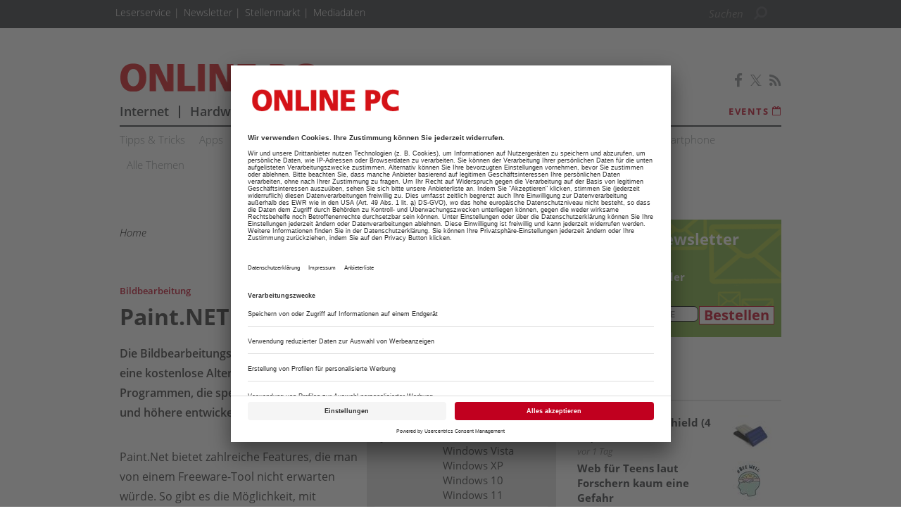

--- FILE ---
content_type: text/html; charset=UTF-8
request_url: https://www.onlinepc.ch/downloads/paintnet-485863.html
body_size: 11758
content:
<!DOCTYPE html>
<html prefix="og: http://ogp.me/ns#" class="no-js" lang="de-CH" data-placeholder-focus="true">

<head>
    <link rel="dns-prefetch" href="//app.usercentrics.eu" />
  <link rel="dns-prefetch" href="//api.usercentrics.eu" />

  <link rel="preconnect" href="//app.usercentrics.eu">
  <link rel="preconnect" href="//api.usercentrics.eu">

      <link rel="preconnect" href="//privacy-proxy.usercentrics.eu">
  
  <link rel="preload" href="//app.usercentrics.eu/browser-ui/latest/loader.js" as="script">
      <link rel="preload" href="//privacy-proxy.usercentrics.eu/latest/uc-block.bundle.js" as="script">
  
      <script id="usercentrics-cmp" data-settings-id="uXXUr7wz-" src="https://app.usercentrics.eu/browser-ui/latest/loader.js" data-tcf-enabled></script>
  
      <script type="application/javascript" src="https://privacy-proxy.usercentrics.eu/latest/uc-block.bundle.js"></script>
  
  <meta charset="UTF-8">
  <meta name="viewport" content="width=device-width, initial-scale=1, maximum-scale=1, user-scalable=no">

  
    <link rel="apple-touch-icon" sizes="180x180" href="/apple-touch-icon.png">
  <link rel="icon" type="image/png" sizes="32x32" href="/favicon-32x32.png">
  <link rel="icon" type="image/png" sizes="16x16" href="/favicon-16x16.png">
  <link rel="manifest" href="/site.webmanifest">
  <link rel="mask-icon" href="/safari-pinned-tab.svg" color="#5bbad5">
  <meta name="msapplication-TileColor" content="#ffffff">
  <meta name="theme-color" content="#ffffff">

    
  <!-- Chrome, Firefox OS and Opera -->
  <meta name="theme-color" content="#C1001F">
  <!-- Windows Phone -->
  <meta name="msapplication-navbutton-color" content="#C1001F">
  <!-- iOS Safari -->
  <meta name="apple-mobile-web-app-capable" content="yes">
  <meta name="apple-mobile-web-app-status-bar-style" content="#C1001F">

    <title>Paint.NET - onlinepc.ch</title>

           <meta name="description" content="Die&#x20;Bildbearbeitungs-Software&#x20;Paint.NET&#x20;ist&#x20;eine&#x20;kostenlose&#x20;Alternative&#x20;zu&#x20;teuren&#x20;Profi-Programmen,&#x20;die&#x20;speziell&#x20;f&#x00FC;r&#x20;Windows&#x20;XP&#x20;und&#x20;h&#x00F6;here&#x20;entwickelt&#x20;wurde.">       <meta name="author" content="Online PC - Das Schweizer Magazin für Computer und Internet" />    <meta name="copyright" content="Online PC - Das Schweizer Magazin für Computer und Internet"/>   <meta name="page-topic" content="Online PC | Das Schweizer Magazin für Computer und Internet" />      <meta name="company" content="Online PC | Das Schweizer Magazin für Computer und Internet" />    
  <meta name="rating" content="general" />
  <meta name="content-language" content="DE" />

            <meta name="twitter:card" content="summary_large_image" />
    <meta name="twitter:site" content="@onlinepc" />
    
    <meta name="twitter:description" content="Die&#x20;Bildbearbeitungs-Software&#x20;Paint.NET&#x20;ist&#x20;eine&#x20;kostenlose&#x20;Alternative&#x20;zu&#x20;teuren&#x20;Profi-Programmen,&#x20;die&#x20;speziell&#x20;f&#x00FC;r&#x20;Windows&#x20;XP&#x20;und&#x20;h&#x00F6;here&#x20;entwickelt&#x20;wurde." />
    

        <meta property="og:type" content="article" />
                              <meta property="og:title" content="Paint.NET" />                                <meta property="og:url" content="https://www.onlinepc.ch/downloads/paintnet-485863.html" />     <meta property="og:site_name" content="Online PC" />                       <meta property="og:description" content="Die&#x20;Bildbearbeitungs-Software&#x20;Paint.NET&#x20;ist&#x20;eine&#x20;kostenlose&#x20;Alternative&#x20;zu&#x20;teuren&#x20;Profi-Programmen,&#x20;die&#x20;speziell&#x20;f&#x00FC;r&#x20;Windows&#x20;XP&#x20;und&#x20;h&#x00F6;here&#x20;entwickelt&#x20;wurde." />                  <meta property="og:image" content="https://www.onlinepc.ch" />
        <meta property="og:image:width" content="" />
        <meta property="og:image:height" content="" />
            
              <link rel="canonical" href="https://www.onlinepc.ch/downloads/paintnet-485863.html" />
      <meta name="robots" content="INDEX, FOLLOW" />
        

  
  <link rel="sitemap" type="application/xml" title="Sitemap" href="https://www.onlinepc.ch/sitemaps/sitemap_index.xml" />

        <meta name="google-site-verification" content="8RF0WVOIltgxwP6HHT-BHPlET87YfylTX3Tn5Pv8EAs" />
  
    <meta name="msvalidate.01" content="414A77615308221FA80C455ECA6B16FB" />
    
    <link rel="stylesheet" type="text/css" href="https&#x3A;&#x2F;&#x2F;www.onlinepc.ch&#x2F;static&#x2F;serverside&#x2F;css.php&#x2F;opc-bootstrap-3.0.0.scss&#x3F;timestamp&#x3D;1644595615" />
  <link rel="stylesheet" type="text/css" href="https&#x3A;&#x2F;&#x2F;www.onlinepc.ch&#x2F;static&#x2F;serverside&#x2F;css.php&#x2F;opc-fonts.scss&#x3F;timestamp&#x3D;1644595615" />
  <link rel="stylesheet" type="text/css" href="https&#x3A;&#x2F;&#x2F;www.onlinepc.ch&#x2F;static&#x2F;serverside&#x2F;css.php&#x2F;opc.scss&#x3F;timestamp&#x3D;1644595615" />


            <script src="https://www.onlinepc.ch/static/all/javascript/jquery/1.8.2/jquery.min.js"></script>
    <script src="https://www.onlinepc.ch/static/all/javascript/jquery-ui/1.10.0/jquery-ui.min.js"></script>
    <script type="text/javascript" src='https&#x3A;&#x2F;&#x2F;www.onlinepc.ch&#x2F;static&#x2F;serverside&#x2F;js.php&#x3F;timestamp&#x3D;1644545357&amp;g&#x3D;opc'></script>

                  
        <!-- BusinessAd Integration -->
    
        
    <script type="text/plain" data-usercentrics="Facebook Social Plugins" async defer src="https://connect.facebook.net/en_US/sdk.js#xfbml=1&version=v3.2"></script>
        

<script src='https://www.googletagservices.com/tag/js/gpt.js'></script>
<script>
  googletag.cmd.push(function() {

     
       
                  googletag.defineSlot('/21615746714/OPC_D_Artikel_Leaderboard', [[970,90],[960,90],[728,90],[468,60]], 'werbeplatz_dfp_desktop_leaderboard_artikel').addService(googletag.pubads());
        
                  googletag.defineSlot('/21615746714/OPC_D_Artikel_Wideboard', [[970,250],[940,250],[994,250],[728,90],[940,90],[940,300]], 'werbeplatz_dfp_desktop_billboard_artikel').addService(googletag.pubads());
        
                  googletag.defineSlot('/21615746714/OPC_D_Artikel_Skyrechts', [[120,600],[160,600],[300,600],[300,1050]], 'werbeplatz_dfp_desktop_offcontent_artikel').addService(googletag.pubads());
        
        
                  googletag.defineSlot('/21615746714/OPC_D_Artikel_Skylinks', [[120,600],[160,600],[300,600]], 'werbeplatz_dfp_desktop_skyscraper_artikel').addService(googletag.pubads());
        
        
                  googletag.defineSlot('/21615746714/OPC_D_Artikel_OoP', [[400,400],[300,250],[1,1]], 'werbeplatz_dfp_desktop_layer_artikel').addService(googletag.pubads());
        
                  googletag.defineSlot('/21615746714/OPC_D_Artikel_BigContent', [[940,250],[940,90],[728,90],[468,60],[1026,600],[980,768],[940,600]], 'werbeplatz_dfp_desktop_bigcontent1_artikel').addService(googletag.pubads());
        
        
                  googletag.defineSlot('/21615746714/OPC_D_Artikel_Content', [[600, 300],[300, 250],[336, 280]], 'werbeplatz_dfp_desktop_contentad1_artikel').addService(googletag.pubads());
        
                  googletag.defineSlot('/21615746714/OPC_D_Artikel_Content2', [[600, 300],[300, 250],[336, 280]], 'werbeplatz_dfp_desktop_contentad2_artikel').addService(googletag.pubads());
        
                  googletag.defineSlot('/21615746714/OPC_D_Artikel_MPU1', [[300,250],[300,600]], 'werbeplatz_dfp_desktop_mediumrectangle1_artikel').addService(googletag.pubads());
        
                  googletag.defineSlot('/21615746714/OPC_D_Artikel_MPU2', [[300,250],[300,600]], 'werbeplatz_dfp_desktop_mediumrectangle2_artikel').addService(googletag.pubads());
        
                  googletag.defineSlot('/21615746714/OPC_D_Artikel_MPU3', [[300,250],[300,600]], 'werbeplatz_dfp_desktop_mediumrectangle3_artikel').addService(googletag.pubads());
        
                  googletag.defineSlot('/21615746714/OPC_D_Artikel_MiniAd1', [[300,100],[300,140]], 'werbeplatz_dfp_desktop_dreizueins1_artikel').addService(googletag.pubads());
        
                  googletag.defineSlot('/21615746714/OPC_D_Artikel_MiniAd2', [[300,100],[300,140]], 'werbeplatz_dfp_desktop_dreizueins2_artikel').addService(googletag.pubads());
        
                  googletag.defineSlot('/21615746714/OPC_D_Artikel_MiniAd3', [[300,100],[300,140]], 'werbeplatz_dfp_desktop_dreizueins3_artikel').addService(googletag.pubads());
        
      
    
  });

  googletag.pubads().setTargeting("URL", window.location.pathname.substr(0, 40));

       googletag.pubads().setTargeting("CATEGORY", "Home");
    googletag.pubads().setTargeting("TAGS", [
      'Alle Themen'    ]);
  
  googletag.pubads().collapseEmptyDivs();
  googletag.pubads().setPrivacySettings({limitedAds: true});
  googletag.enableServices();
</script>

    
    
  
        <script async src='https://cdn.onthe.io/io.js/oLDUTwtgFj1C'></script>
  
    
    
        <script src="https://www.onlinepc.ch/static/all/javascript/showads/showads.js"></script>
  
  
    

  
  
      
      <!-- Google Tag Manager -->
    <script type="text/plain" data-usercentrics="Google Tag Manager">(function(w,d,s,l,i){w[l]=w[l]||[];w[l].push({'gtm.start':
        new Date().getTime(),event:'gtm.js'});var f=d.getElementsByTagName(s)[0],
      j=d.createElement(s),dl=l!='dataLayer'?'&l='+l:'';j.async=true;j.src=
      'https://www.googletagmanager.com/gtm.js?id='+i+dl;f.parentNode.insertBefore(j,f);
    })(window,document,'script','dataLayer','GTM-TRB6M4B');</script>
    <!-- End Google Tag Manager -->

    <script>
      /*  */
      var abpuser = 0;
      var abpuser_dimension = 'inactive';
      if ( window.canRunAds === undefined ) {
        abpuser = 1;
        var abpuser_dimension = 'active';
      }

          </script>
  
    
  
      <script type="application/json" id="instana-data">
      {
        "page": "download_data_opc",
        "backendTraceId": ""
      }
    </script>
  
    
                            <!-- Code snippet: GetSiteControl, aus den Header-Daten -->
        <script>
  (function (w,i,d,g,e,t,s)
{w[d] = w[d]||[];t= i.createElement(g);     t.async=1;t.src=e;s=i.getElementsByTagName(g)[0];s.parentNode.insertBefore(t, s);   }

)(window, document, '_gscq','script','//widgets.getsitecontrol.com/190585/script.js');
</script>
        <!-- Code snippet: GetSiteControl, Ende -->
                              <!-- Code snippet: Teads additional Tag, aus den Header-Daten -->
        <script type="text/javascript" class="teads" src="//a.teads.tv/page/90032/tag" async="true"></script>
        <!-- Code snippet: Teads additional Tag, Ende -->
                              <!-- Code snippet: neuer Vermarkter , aus den Header-Daten -->
        <script src="https://cdn.qualitymedianetwork.de/delivery/onlinepc.ch.js" async></script>
        <!-- Code snippet: neuer Vermarkter , Ende -->
            
  <!-- Code snippets teaser - start -->
          <!-- Code snippets teaser - end -->

  
        
        <script src="https://adnz.co/header.js?adTagId=1252"></script>
  
</head>

<body>

  
  
      <!-- Google Tag Manager (noscript) -->
    <noscript>
      <iframe
        src="https://www.googletagmanager.com/ns.html?id=GTM-TRB6M4B"
        height="0" width="0" style="display:none;visibility:hidden">
      </iframe>
    </noscript>
    <!-- End Google Tag Manager (noscript) -->
  

          
  <!-- NET-Metrix-Audit version="1.5" -->
  <script type="text/plain" data-usercentrics="NetMetrix">
    var NETMX="https://onlinepc-ssl.wemfbox.ch/cgi-bin/ivw/CP/downloads";
    document.write("<img src=\""+NETMX+"?r="+encodeURI(document.referrer)+"&d="+(Math.random()*100000)+"&x="+screen.width+"x"+screen.height+"\" width=\"1\" height=\"1\" style=\"position: absolute;\"/>");
  </script>
  <noscript>
    <img src="https://onlinepc-ssl.wemfbox.ch/cgi-bin/ivw/CP/downloads" width="1" height="1" alt="" style="position: absolute;"/>
  </noscript>
  <!-- /NET-Metrix-Audit -->
  
<a name="top"></a>

  
<div id="seite">

  <div class="wrapper-top hidden-print">
    <div id="wrapper">
              <div id="wm_lb">
            
    
  
        
    <div id="werbung-dfp-werbeplatz_dfp_desktop_leaderboard_artikel" class="werbung-dfp hidden-print">
      <div id="werbeplatz_dfp_desktop_leaderboard_artikel" class="werbung-wrapper" >
        <script>
          googletag.cmd.push(function() { googletag.display("werbeplatz_dfp_desktop_leaderboard_artikel"); });
        </script>
      </div>
    </div>

  
        </div>
        <div id="wm_sc_sc2_container">
          <div id="wm_sc">
              
    
  
        
    <div id="werbung-dfp-werbeplatz_dfp_desktop_offcontent_artikel" class="werbung-dfp hidden-print">
      <div id="werbeplatz_dfp_desktop_offcontent_artikel" class="werbung-wrapper" >
        <script>
          googletag.cmd.push(function() { googletag.display("werbeplatz_dfp_desktop_offcontent_artikel"); });
        </script>
      </div>
    </div>

  
                     </div>
          <div id="wm_sc2">
              
    
          </div>
        </div>
        <div id="wm_sl_container">
          <div id="wm_sl">
                                <div id="adnz_halfpage_1"></div>
                        </div>
        </div>
          </div>

    <header class="header">

  
<div id="dachleiste" class="hidden-sm hidden-xs">

  <div class="wrapper">

    <div id="dachzeile-menu">
      Menü <span class="fa fa-angle-right" aria-hidden="true"></span>
    </div>



    <div class="dachleiste-links">
      <div>
        <div class="dachleiste-logo">
          <a id="dachleiste-logo" class="navbar-brand hide-me" href="https://www.onlinepc.ch">
            <img src="/img/1/0/6/6/1/7/opc-logo-klein.png" />
          </a>
        </div>
      </div>

      <div>

        <ul class="dachzeile-menu">

          
          
                                      <li>
                <a href="#">Leserservice</a>
                <ul>
                  <li><a href="http://www.onlinepc.ch/produktseiten/heftarchiv-online-pc-magazin-467783.html"
                         target="_top">Heftarchiv</a></li>
                  <li><a href="http://www.onlinepc.ch/pctipp" target="_top">Abo PCtipp</a></li>
                </ul>
              </li>
            
            
            
                                                                                                            <li>
                  <a href="/newsletter-238611.php"  >
                    Newsletter
                  </a>
                </li>
              
            
                                                                                                            <li>
                  <a href="https://ictjobs.ch/" target="_blank" >
                    Stellenmarkt
                  </a>
                </li>
              
            
                                                                                                            <li>
                  <a href="/mediadaten-230797.php" target="_blank" >
                    Mediadaten
                  </a>
                </li>
              
            
                  </ul>
      </div>

    </div>

    
          <div class="dachleiste-rechts">

        <div>
          <form class="hidden-print form_header search font5-15" action="/suche/index.html" method="post">
  <input type="hidden" name="form_simple" value="1"/>
  <input type="hidden" name="bid" value="110739"/>
  <input type="hidden" name="cid" value="485863"/>
  <input class="query search" type="text" name="query" placeholder="Suchen " />
  <span class="search-icon fa fa-search" aria-hidden="true"></span>
  <input type="reset" class="query-reset color-blue_70" value="&#10005;"/>
</form>

<script type="text/javascript">
  var suche_ajax_url = '/suche/ajax.php';
  var use_test_data = false;
</script>
        </div>

        <div>
                   </div>

      </div>
    
  </div>

</div>



<div id="dachleiste-mobil" class="hidden-md hidden-lg">

  <div class="wrapper">

    <div class="dachleiste-links">

      <div>
        <div class="dachleiste-logo">
          <a href="https://www.onlinepc.ch">
            <img src="/img/1/0/6/6/1/7/opc-logo-mobile.png" />
          </a>
        </div>
      </div>

    </div>

    <div class="dachleiste-rechts">
      <button type="button" class="navbar-toggle collapsed" data-toggle="collapse" data-target=".navbar-collapse">
          <span></span>
        </button>
    </div>

  </div>

</div>


<div class="collapse navbar-collapse">

  <div class="wrapper hidden-md hidden-lg">

    <ul>

      
        <li>
          <form class="hidden-print form_header search font5-15" action="/suche/index.html" method="post">
  <input type="hidden" name="form_simple" value="1"/>
  <input type="hidden" name="bid" value="110739"/>
  <input type="hidden" name="cid" value="485863"/>
  <input class="query search" type="text" name="query" placeholder="Suchen " />
  <span class="search-icon fa fa-search" aria-hidden="true"></span>
  <input type="reset" class="query-reset color-blue_70" value="&#10005;"/>
</form>

<script type="text/javascript">
  var suche_ajax_url = '/suche/ajax.php';
  var use_test_data = false;
</script>
        </li>

                  <li class="navigation">
            <a href="/internet-386097.html"  >
              Internet
            </a>
          </li>
                  <li class="navigation">
            <a href="/hardware-386109.html"  >
              Hardware
            </a>
          </li>
                  <li class="navigation">
            <a href="/software-386091.html"  >
              Software
            </a>
          </li>
                  <li class="navigation">
            <a href="/tests-386133.html"  >
              Tests
            </a>
          </li>
                  <li class="navigation">
            <a href="/mobile-386085.html"  >
              Mobile
            </a>
          </li>
                  <li class="navigation">
            <a href="/business-386103.html"  >
              Business
            </a>
          </li>
                  <li class="navigation">
            <a href="/games-386115.html"  >
              Games
            </a>
          </li>
                  <li class="navigation">
            <a href="/downloads-490868.html"  >
              Downloads
            </a>
          </li>
        
        
                                                          
                      <li>
              <a href="/newsletter-238611.php"  >
                Newsletter
              </a>
            </li>
          
        
                                                          
                      <li>
              <a href="https://ictjobs.ch/" target="_blank" >
                Stellenmarkt
              </a>
            </li>
          
        
                                                          
                      <li>
              <a href="/mediadaten-230797.php" target="_blank" >
                Mediadaten
              </a>
            </li>
          
        
                           
                            <li class="termine">
            <a href="/termine-386121.html">
              <span class="color-whit">Termine <span class="fa fa-calendar"></span></span>
            </a>
          </li>
        
        <li class="social">
                      <a href="https://de-de.facebook.com/onlinepc" target="_blank">
                            <span class="fa fa-facebook color-whit"></span>
                          </a>
                      <a href="https://twitter.com/onlinepc" target="_blank">
                              <svg xmlns="http://www.w3.org/2000/svg" viewBox="0 0 24 24" width="16" height="16" fill="currentColor" class="color-mgra">
                  <title>Twitter</title>
                  <path d="M14.283 10.386L23.218 0h-2.118L13.343 9.018L7.146 0H0l9.37 13.636L0 24.527h2.118l8.027-9.523L16.853 24.527H24L14.283 10.386zm-2.9 3.37l-.947-1.36L2.88 1.594h3.25l8.224 11.93l.948 1.37L23.218 23h-3.25L11.384 13.756z"/>
                </svg>
                          </a>
                      <a href="/Online-PC-Newsfeed.html" target="_blank">
                            <span class="fa fa-rss color-whit"></span>
                          </a>
                  </li>
          </ul>

  </div>

</div>


<script>
  $(document).ready(function(){
    $('.query').focus(function() {
      $('.dachleiste-links').hide();
      $('.dachleiste-mitte').hide();
      $('#dachzeile-menu').show();
      $('.query-reset').fadeTo(1);
      $('.query-reset').addClass('color-whit').removeClass('color-dgra_70');
      $('.search-icon').addClass('color-whit');
    });
    $('.query').blur(function() {
      $('.dachleiste-links').delay(550).show(1);
      $('.dachleiste-mitte').delay(550).show(1);
      $('#dachzeile-menu').delay(550).hide(1);
      $('.query-reset').fadeTo(0);
      $('.query-reset').addClass('color-dgra_70').removeClass('color-whit');
      $('.search-icon').removeClass('color-whit');
      $('.query').val('');
    });
  });
</script>

  <div class="logo-suche hidden-xs hidden-sm">
    <div class="row">
              <div class="logo col-md-20">        <a href="/"
           style="
             background-image: url('/img/1/0/6/6/1/7/opc-logo-gross.png');
             background-size: contain;
             ">
          Online PC
        </a>
        </div>                    <div id="buttons-social" class="float-right">
          <div class="hidden-print share   float-right col-md-30  clear clearfix ">
  
                    
          <a href="https://de-de.facebook.com/onlinepc" target="_blank">
                  <span class="fa fa-facebook color-mgra"></span>
              </a>
          <a href="https://twitter.com/onlinepc" target="_blank">
                  <svg xmlns="http://www.w3.org/2000/svg" viewBox="0 0 24 24" width="16" height="16" fill="currentColor" class="color-mgra">
            <title>Twitter</title>
            <path d="M14.283 10.386L23.218 0h-2.118L13.343 9.018L7.146 0H0l9.37 13.636L0 24.527h2.118l8.027-9.523L16.853 24.527H24L14.283 10.386zm-2.9 3.37l-.947-1.36L2.88 1.594h3.25l8.224 11.93l.948 1.37L23.218 23h-3.25L11.384 13.756z"/>
          </svg>
              </a>
          <a href="/Online-PC-Newsfeed.html" target="_blank">
                  <span class="fa fa-rss color-mgra"></span>
              </a>
    
  </div>        </div>
          </div>

    <div id="column-headers-placeholder"></div>

    <div class="hidden-print bgcol-whit" id="column-headers">
              <div class="column-headers">
          <div role="navigation" class="hauptnavigation font3-18">
  <style>
                                                                                                                                      </style>
  <ul class="horizontal">
          <li class="navigation navigation-elem-1
                              color-serv-effekt
                  ">
        <a href="/internet-386097.html" >
          Internet
        </a>
      </li>
              <li class="navigation divider-senkrecht"></li>
                <li class="navigation navigation-elem-2
                              color-serv-effekt
                  ">
        <a href="/hardware-386109.html" >
          Hardware
        </a>
      </li>
              <li class="navigation divider-senkrecht"></li>
                <li class="navigation navigation-elem-3
                              color-serv-effekt
                  ">
        <a href="/software-386091.html" >
          Software
        </a>
      </li>
              <li class="navigation divider-senkrecht"></li>
                <li class="navigation navigation-elem-4
                              color-serv-effekt
                  ">
        <a href="/tests-386133.html" >
          Tests
        </a>
      </li>
              <li class="navigation divider-senkrecht"></li>
                <li class="navigation navigation-elem-5
                              color-serv-effekt
                  ">
        <a href="/mobile-386085.html" >
          Mobile
        </a>
      </li>
              <li class="navigation divider-senkrecht"></li>
                <li class="navigation navigation-elem-6
                              color-serv-effekt
                  ">
        <a href="/business-386103.html" >
          Business
        </a>
      </li>
              <li class="navigation divider-senkrecht"></li>
                <li class="navigation navigation-elem-7
                              color-serv-effekt
                  ">
        <a href="/games-386115.html" >
          Games
        </a>
      </li>
              <li class="navigation divider-senkrecht"></li>
                <li class="navigation navigation-elem-8
                              color-serv-effekt
                  ">
        <a href="/downloads-490868.html" >
          Downloads
        </a>
      </li>
                    <li class="termine font2-13"><a href="/termine-386121.html" target="_top"> Events <i class="fa fa-calendar-o" aria-hidden="true"></i></a></li>
            </ul>
</div>
          <div class="tagbar font5-15 box">
  <ul class="horizontal">
                        <li class="themen box"><a href="/tipps-tricks-386035.html">Tipps & Tricks</a></li>
                              <li class="themen box"><a href="/apps-386047.html">Apps</a></li>
                              <li class="themen box"><a href="/sicherheit-385963.html">Sicherheit</a></li>
                              <li class="themen box"><a href="/kmu-385957.html">KMU</a></li>
                              <li class="themen box"><a href="/praxis-385975.html">Praxis</a></li>
                              <li class="themen box"><a href="/schweiz-483468.html">Schweiz</a></li>
                              <li class="themen box"><a href="/windows-10-948982.html">Windows 10</a></li>
                              <li class="themen box"><a href="/best-practice-1539342.html">Best Practice</a></li>
                              <li class="themen box"><a href="/digitalisierung-1549104.html">Digitalisierung</a></li>
                              <li class="themen box"><a href="/smartphone-594848.html">Smartphone</a></li>
                              <li class="themen box"><a href="/themen-385891.html">Alle Themen</a></li>
            </ul>
</div>
        </div>
          </div>
  </div>

</header>

          <div id="wm_bb" class="wm_adv widget wm_bb">
          
    
  
        
    <div id="werbung-dfp-werbeplatz_dfp_desktop_billboard_artikel" class="werbung-dfp hidden-print">
      <div id="werbeplatz_dfp_desktop_billboard_artikel" class="werbung-wrapper" >
        <script>
          googletag.cmd.push(function() { googletag.display("werbeplatz_dfp_desktop_billboard_artikel"); });
        </script>
      </div>
    </div>

  
              <div id="adnz_wideboard_2"></div>
        </div>
      </div>

  <div id="content" class="container">

    <div class="main row">

      <div class="col-md-20 col-sm-30 col-xs-30">
    <article class="artikel bgcol-whit">
    <div class="row">
      <nav id="breadcrumb" class="box col-md-30 hidden-print">

  
    
      <div id="crumb">
        <a href="/">
          Home
        </a>
      </div>

    
    
  
</nav>
    </div>

    <div class="row">
      <div class="hidden-print share  share-artikel   float-right col-md-30  clear clearfix ">
          <a href="http://de.facebook.com/sharer.php?u=https%3A%2F%2Fwww.onlinepc.ch%2Fdownloads%2Fpaintnet-485863.html" target="_blank" title="Facebook">
      <div class="float-left socialmedia color-facebook fa fa-facebook-square fa-2x"></div>
    </a>
    <a href="http://twitter.com/home?status=Bildbearbeitung:%20Paint.NET%20https%3A%2F%2Fwww.onlinepc.ch%2Fdownloads%2Fpaintnet-485863.html" target="_blank"  title="Twitter">
      <div class="float-left socialmedia color-twitter fa fa-twitter-square fa-2x"></div>
    </a>
    <a href="https://plus.google.com/share?url=https%3A%2F%2Fwww.onlinepc.ch%2Fdownloads%2Fpaintnet-485863.html" target="_blank" title="Google+">
      <div class="float-left socialmedia color-google-plus fa fa-google-plus-square fa-2x"></div>
    </a>
    <a href="https://www.xing.com/social_plugins/share?url=https%3A%2F%2Fwww.onlinepc.ch%2Fdownloads%2Fpaintnet-485863.html" target="_blank" title="Xing">
      <div class="float-left socialmedia color-xing fa fa-xing-square fa-2x"></div>
    </a>
    <a href="https://www.linkedin.com/cws/share?isFramed=false&lang=de_DE&url=https%3A%2F%2Fwww.onlinepc.ch%2Fdownloads%2Fpaintnet-485863.html" target="_blank" title="LinkedIn">
      <div class="float-left socialmedia color-linkedin fa fa-linkedin-square fa-2x"></div>
    </a>
    <a href="" target="_blank" title="RSS Feed">
      <div class="float-left socialmedia color-rss fa fa-rss-square fa-2x"></div>
    </a>
  </div>    </div>

    
  

        <div id="dachzeile" class="font3-18 color-pink">Bildbearbeitung</div>

    <h1 id="headline">Paint.NET</h1>

          <div id="infobox" class="col-md-13 float-right bgcol-lgra">
        <h2 class="font2-20 bgcol-pink color-whit box-center">
          <a href="https://www.onlinepc.ch/downloads/paintnet-485863.html?step=countdown"> Download </a>
        </h2>
        <table>
          <tr>
            <td class="key">Version</td>
            <td class="value">5.1.11</td>
          </tr>
          <tr>
            <td class="linie" colspan="2"><hr class="white" /></td>
          </tr>
          <tr>
            <td class="key">Sprache</td>
            <td class="value">deutsch</td>
          </tr>
          <tr>
            <td class="linie" colspan="2"><hr class="white" /></td>
          </tr>
          <tr>
            <td class="key">System</td>
            <td class="value">Windows 7<br/>Windows Vista<br/>Windows XP<br/>Windows 10<br/>Windows 11</td>
          </tr>
          <tr>
            <td class="linie" colspan="2"><hr class="white" /></td>
          </tr>
          <tr>
            <td class="key">Hersteller</td>
            <td class="value"><div class="fliesstext"><a href="http://www.getpaint.net/" target="_blank" rel="noopener">dotPDN LLC</a> </div></td>
          </tr>
          <tr>
            <td class="linie" colspan="2"><hr class="white" /></td>
          </tr>
          <tr>
            <td class="key">Lizenz</td>
            <td class="value">Freeware</td>
          </tr>
          <tr>
            <td class="linie" colspan="2"><hr class="white" /></td>
          </tr>
          <tr>
            <td class="key">Preis</td>
            <td class="value">Kostenlos</td>
          </tr>
          <tr>
            <td class="linie" colspan="2"><hr class="white" /></td>
          </tr>
          <tr>
            <td class="key">Dateigr&ouml;&szlig;e</td>
            <td class="value">62 MByte</td>
          </tr>
          <tr>
            <td class="linie" colspan="2"><hr class="white" /></td>
          </tr>
          <tr>
            <td class="key">Kategorie</td>
            <td class="value">
              <a href="/bildbearbeitung-490876.html" target="_top">                Bildbearbeitung
              </a>            </td>
          </tr>
        </table>
      </div>
    
    <div id="vorspann" class="font3-18">Die Bildbearbeitungs-Software Paint.NET ist eine kostenlose Alternative zu teuren Profi-Programmen, die speziell für Windows XP und höhere entwickelt wurde.</div>

    <!--a name="mehr"></a-->

    <div id="text" class="clearfix font4-18"><div class="fliesstext">Paint.Net bietet zahlreiche Features, die man von einem Freeware-Tool nicht erwarten würde. So gibt es die Möglichkeit, mit mehreren Ebenen zu arbeiten und das Programm durch zahlreiche Plug-ins zu erweitern. Mit dem PSD-Plug-in lassen sich sogar Photoshop-Dateien bearbeiten. Im Gegensatz zu dem ebenfalls kostenlosen GIMP ist Paint.NET wesentlich einfacher zu bedienen.</div></div>

                <div class="row inlinebildergalerie">
          

<div class="col-md-30">

      <a href="
                ?bid=
       ">
      <div class="teaser-headline font4-18">
        Bildergalerie      </div>
    </a>
  
  <div id="teaser-slidertabs-1529320505" class="container-galerie teaser-slidertabs">
    <div id="container-slider-nav-1529320505"></div>
    <div>
      <ul id="slider-wrap" class="slides no-bullets">
                              <li class="importiertebilder">
              <div id="teaser-slidertabs-1529320505-">
                <div class="teaser-w10">
                  <a href="" target="_top">
                    <div class="teaser-w10-img"
                         style="background: url('');">
                    </div>
                  </a>
                </div>
              </div>
            </li>
                      <li class="importiertebilder">
              <div id="teaser-slidertabs-1529320505-">
                <div class="teaser-w10">
                  <a href="" target="_top">
                    <div class="teaser-w10-img"
                         style="background: url('');">
                    </div>
                  </a>
                </div>
              </div>
            </li>
                        </ul>
    </div>
  </div>

  </div>
      </div>
    
    <div class="row">
        <div class="col-md-30 hidden-print">
                        
    
  
        
    <div id="werbung-dfp-werbeplatz_dfp_desktop_contentad1_artikel" class="werbung-dfp hidden-print">
      <div id="werbeplatz_dfp_desktop_contentad1_artikel" class="werbung-wrapper" >
        <script>
          googletag.cmd.push(function() { googletag.display("werbeplatz_dfp_desktop_contentad1_artikel"); });
        </script>
      </div>
    </div>

  
                  <div id="adnz_halfpage_1"></div>
                    </div>
    </div>
    
          <div class="row">
        <div class="col-md-30 hidden-print font4-18 box-uppercase-left" style="margin-bottom:20px;">
          Das könnte Sie auch interessieren
        </div>
      </div>

      <table id="table_downloadliste">
        <tbody>
                      <tr class="list_item" id="list-item-0-tr">

  
  <td>
    
        <div class="text col-md-30">
      <div class="aufmacherbild_img">
              </div>

      <div class="datum font3-13 float-right" title="2025-12-16 12:02:00"></div>

      <h2 class="headline font2-15"><a href="/downloads/scribus-492101.html">Scribus 1.6.5</a></h2>
      <div class="vorspann font4-15">Scribus ist ein professionelles DTP-Paket mit PDF-Export und anderen Profi-Funktionen. Damit lassen sich etwa Briefbögen, Flyer, Prospekte und Anzeigen gestalten.&nbsp;<a class="pfeile-rechts-grau" href="/downloads/scribus-492101.html" target="_top">&gt;&gt;</a></div>    </div>
  </td>

  
  </tr>
                    <tr class="list_item" id="list-item-1-tr">

  
  <td>
    
        <div class="text col-md-30">
      <div class="aufmacherbild_img">
              </div>

      <div class="datum font3-13 float-right" title="2025-12-01 08:06:00"></div>

      <h2 class="headline font2-15"><a href="/downloads/xnconvert-494304.html">XnConvert 1.106</a></h2>
      <div class="vorspann font4-15">XnConvert ist ein Dateikonverter, der Bilder von einem Grafikformat in ein anderes überträgt. Doch dieses Tool leistet während der Umwandlung gleich noch eine Menge mehr.&nbsp;<a class="pfeile-rechts-grau" href="/downloads/xnconvert-494304.html" target="_top">&gt;&gt;</a></div>    </div>
  </td>

  
  </tr>
                    <tr class="list_item" id="list-item-2-tr">

  
  <td>
    
        <div class="text col-md-30">
      <div class="aufmacherbild_img">
              </div>

      <div class="datum font3-13 float-right" title="2025-11-13 13:05:00"></div>

      <h2 class="headline font2-15"><a href="/downloads/irfanview-495506.html">IrfanView 4.73</a></h2>
      <div class="vorspann font4-15">IrfanView ist ein kostenloses Bildbetrachtungsprogramm, das mit einigen Bildbearbeitungs-Werkzeugen ausgestattet ist und mehr als 60 Bildformate unterstützt.&nbsp;<a class="pfeile-rechts-grau" href="/downloads/irfanview-495506.html" target="_top">&gt;&gt;</a></div>    </div>
  </td>

  
  </tr>
                    <tr class="list_item" id="list-item-3-tr">

  
  <td>
    
        <div class="text col-md-30">
      <div class="aufmacherbild_img">
              </div>

      <div class="datum font3-13 float-right" title="2025-10-22 13:05:00"></div>

      <h2 class="headline font2-15"><a href="/downloads/gimp-493006.html">Gimp 3.0.6</a></h2>
      <div class="vorspann font4-15">Gimp ist eine kostenlose Alternative zu Photoshop oder Corel Paintshop Pro. Eine Stärke von Gimp ist der deutlich geringere Ressourcenverbrauch im Vergleich zur Konkurrenz.&nbsp;<a class="pfeile-rechts-grau" href="/downloads/gimp-493006.html" target="_top">&gt;&gt;</a></div>    </div>
  </td>

  
  </tr>
                </tbody>
      </table>
    
            <hr class="trenner" />
  <div id="disqus_thread" class="hide-me hidden-print" style="margin-top: 32px;"></div>
  <script type="text/javascript">
            var disqus_shortname  = 'onlinepc'.trim();     var disqus_identifier = '110739';     var disqus_title      = 'Paint.NET';      var disqus_url        = 'https\u003A\/\/www.onlinepc.ch\/downloads\/paintnet\u002D485863.html';     
    $(document).ready(function(){
      if ($('#disqus_thread.hide-me')) $('#disqus_thread.hide-me').show();

            (function() {
        var dsq = document.createElement('script'); dsq.type = 'text/javascript'; dsq.async = true;
        dsq.src = '//' + disqus_shortname + '.disqus.com/embed.js';
        (document.getElementsByTagName('head')[0] || document.getElementsByTagName('body')[0]).appendChild(dsq);
      })();
    });
      </script>
  <noscript>Bitte aktivieren Sie JavaScript, um die Kommentare sehen zu können.</noscript>
    
    <div id="formular-submityourapp" >
      <div class="row bgcol-lgra">

      <h2 class="box bgcol-lgra color-dgra font3-18">Software vorschlagen</h2>

      <form class="submit-your-app" action="https://www.onlinepc.ch/downloads/paintnet-485863.html" method="post">

        <input type="hidden" name="form_submityourapp" value="1"/>
        <input type="hidden" name="bid"                value="110739"/>
        <input type="hidden" name="cid"                value="485863"/>

        <div class="col-md-30">
          <p class="font4-18">Hier haben Sie die Möglichkeit, weitere Programme  für den Download-Bereich von OnlinePC vorzuschlagen:</p>
        </div>
        <div class="half-col"><input class="box-input font4-15" id="programm_name"   required="required" value=""   type="text"  name="programm_name"   placeholder="Name des Programms"  maxlength="50" /></div>
        <div class="half-col last"><input class="box-input font4-15" id="url_zur_website" required="required" value="" type="url"   name="url_zur_website" placeholder="URL zur Website"     maxlength="50" /></div>
        <div class="half-col"><input class="box-input font4-15" id="email_adresse"   required="required" value=""   type="email" name="email_adresse"   placeholder="Ihre E-Mail-Adresse" maxlength="50" /></div>
        <div class="col-md-30">
          <textarea id="kommentar" class="font4-15" required="required" name="kommentar" cols="68" rows="3">Ihre Programmbeschreibung</textarea>
        </div>
        <div class="col-md-30">

        <div class="col-md-11 float-right box-center bgcol-pink">
          <input class="bgcol-pink color-whit font2-20" style="border: 0" type="submit" value="Vorschlag senden" />
        </div>

        </div>
      </form>
    </div>
  </div>
  </article>
</div>


      
  <div id="sidebar" class="hidden-xs hidden-sm col-md-10 hidden-print" >

                                  <div id="wm_mr_1" class="wm_adv widget wm_mr ">
                                            
    
  
        
    <div id="werbung-dfp-werbeplatz_dfp_desktop_mediumrectangle1_artikel" class="werbung-dfp hidden-print">
      <div id="werbeplatz_dfp_desktop_mediumrectangle1_artikel" class="werbung-wrapper" >
        <script>
          googletag.cmd.push(function() { googletag.display("werbeplatz_dfp_desktop_mediumrectangle1_artikel"); });
        </script>
      </div>
    </div>

  
                                    </div>
                                          <div id="wm_3zu1_1" class="wm_adv widget wm_mr ">
                            
    
  
        
    <div id="werbung-dfp-werbeplatz_dfp_desktop_dreizueins1_artikel" class="werbung-dfp hidden-print">
      <div id="werbeplatz_dfp_desktop_dreizueins1_artikel" class="werbung-wrapper" >
        <script>
          googletag.cmd.push(function() { googletag.display("werbeplatz_dfp_desktop_dreizueins1_artikel"); });
        </script>
      </div>
    </div>

  
                      </div>
                                <div class="newsletter col-md-30">
  <h2 class="h2 font2-22">Täglicher Newsletter</h2>
  <div id="newsletter-werbetext" class="font2-15">
    Die Top-News des<br>
    Tages direkt aus der<br>
    Redaktion
  </div>

  <form action="/newsletter-238611.php" method="get">
    <div class="clearfix">
      <input class="font3-13" type="email" placeholder="IHRE E-MAIL ADRESSE" name="email" />
      <div class="float-right"><button class="button font2-20" type="submit" value="1">Bestellen</button></div>
    </div>
  </form></div>
                                
<div class="news col-md-30">
  <div class="row">
          <span class="h2-autothema font4-18 col-md-30"> News </span>
      <p class="p-autothema font3-13 color-hgra col-md-30">aus Alle Themen</p>
      </div>
  <div class="row artikelliste-flexbar">
      <div class="col-md-30">
      <ul>
                  <li class="artikelliste-item">
            <div class="text-wrapper">
              <a href="/tests/ssd/samsung-ssd-t7-shield-4-tb-im-test-2980801.html">
                                <div class="headline">Samsung-SSD T7 Shield (4 TB) im Test</div>
                                  <div class="text">vor 1 Tag</div>
                              </a>
            </div>
                          <div class="aufmacherbild"
                   style="background-image: url(https://www.onlinepc.ch/img/1/8/0/4/3/0/1/SamsungT7Shield_w67_h56.jpg);">
              </div>
                      </li>
                  <li class="artikelliste-item">
            <div class="text-wrapper">
              <a href="/internet/studie/web-teens-laut-forschern-kaum-gefahr-2980803.html">
                                <div class="headline">Web für Teens laut Forschern kaum eine Gefahr</div>
                                  <div class="text">vor 1 Tag</div>
                              </a>
            </div>
                          <div class="aufmacherbild"
                   style="background-image: url(https://www.onlinepc.ch/img/1/8/0/4/3/0/3/bee_well_logo_w67_h56.jpg);">
              </div>
                      </li>
                  <li class="artikelliste-item">
            <div class="text-wrapper">
              <a href="/business/kuenstliche-intelligenz/15-milliarden-franken-jaehrliches-innovationspotenzial-schweiz-2980799.html">
                                <div class="headline">15 Milliarden Franken jährliches Innovationspotenzial für die Schweiz</div>
                                  <div class="text">vor 1 Tag</div>
                              </a>
            </div>
                          <div class="aufmacherbild"
                   style="background-image: url(https://www.onlinepc.ch/img/1/8/0/4/2/9/9/BIP_Potenzial_schweiz_durch_KI_w67_h56.jpg);">
              </div>
                      </li>
                  <li class="artikelliste-item">
            <div class="text-wrapper">
              <a href="/business/branche/showtime-open-source-festival-roten-huete-2980797.html">
                                <div class="headline">Showtime für Open Source beim Festival der roten Hüte</div>
                                  <div class="text">vor 1 Tag</div>
                              </a>
            </div>
                          <div class="aufmacherbild"
                   style="background-image: url(https://www.onlinepc.ch/img/1/8/0/4/2/9/7/A7R06311_w67_h56.jpg);">
              </div>
                      </li>
                  <li class="artikelliste-item">
            <div class="text-wrapper">
              <a href="/business/schweiz/souveraenitaet-beginnt-wahlfreiheit-2980795.html">
                                <div class="headline">«Souveränität beginnt bei der Wahlfreiheit»</div>
                                  <div class="text">vor 1 Tag</div>
                              </a>
            </div>
                          <div class="aufmacherbild"
                   style="background-image: url(https://www.onlinepc.ch/img/1/8/0/4/2/9/5/A7R07365_w67_h56.jpg);">
              </div>
                      </li>
              </ul>
    </div>
  
  </div>
</div>
                                          <div id="wm_3zu1_2" class="wm_adv widget wm_mr ">
                            
    
  
        
    <div id="werbung-dfp-werbeplatz_dfp_desktop_dreizueins2_artikel" class="werbung-dfp hidden-print">
      <div id="werbeplatz_dfp_desktop_dreizueins2_artikel" class="werbung-wrapper" >
        <script>
          googletag.cmd.push(function() { googletag.display("werbeplatz_dfp_desktop_dreizueins2_artikel"); });
        </script>
      </div>
    </div>

  
                      </div>
                                          <div id="wm_mr_2" class="wm_adv widget wm_mr ">
                                                                  <div id="adnz_rectangle_1"></div>
                          <div id="adnz_rectangle_2"></div>
                                                      </div>
                                          <div id="wm_mr_3" class="wm_adv widget wm_mr ">
                                            
    
  
        
    <div id="werbung-dfp-werbeplatz_dfp_desktop_mediumrectangle3_artikel" class="werbung-dfp hidden-print">
      <div id="werbeplatz_dfp_desktop_mediumrectangle3_artikel" class="werbung-wrapper" >
        <script>
          googletag.cmd.push(function() { googletag.display("werbeplatz_dfp_desktop_mediumrectangle3_artikel"); });
        </script>
      </div>
    </div>

  
                      <div id="adnz_rectangle_3"></div>
                                      </div>
                                          <div id="wm_3zu1_3" class="wm_adv widget wm_mr ">
                            
    
  
        
    <div id="werbung-dfp-werbeplatz_dfp_desktop_dreizueins3_artikel" class="werbung-dfp hidden-print">
      <div id="werbeplatz_dfp_desktop_dreizueins3_artikel" class="werbung-wrapper" >
        <script>
          googletag.cmd.push(function() { googletag.display("werbeplatz_dfp_desktop_dreizueins3_artikel"); });
        </script>
      </div>
    </div>

  
                      </div>
              
  </div><!--/.well -->


    </div>

        
    <div id="footer" class="row footer font3-17 hidden-print">

  
      
    
                  <div class="wm_bc">
            
    
        </div>
          
    <div class="col-md-30 hidden-print">
  <div class="row sections">
            
<div class="col-xs-30 col-sm-15 col-md-6 teaser-w6 ">

  <div class="row">

    <div class="col-xs-30 col-sm-30 col-md-30">
      <a class="bocol-serv" href="/internet-386097.html" target="_top">
        <div class="title color-serv font4-18">
          <span>Internet</span>
        </div>
      </a>
    </div>

    <div class="teaser-w6-bild col-xs-12 col-sm-10 col-md-30 float-left">

                        <a href="/internet/studie/web-teens-laut-forschern-kaum-gefahr-2980803.html" target="_top">
                          <img  height="140" emphasis_x="" width="170" alt="" emphasis_y="" src="https://www.onlinepc.ch/img/1/8/0/4/3/0/3/bee_well_logo_w170_h140.jpg" title="" />
                      </a>
              
    </div>
    <div class="teaser-w6-text col-xs-18 col-sm-20 col-md-30 float-right">

                        <a href="/internet/studie/web-teens-laut-forschern-kaum-gefahr-2980803.html" target="_top">
                          <span class="font3-13 dachzeile">#BeeWell</span>
                        <span class="font2-15 headline">Web für Teens laut Forschern kaum eine Gefahr</span>
          </a>
              
    </div>

  </div>

</div>
            
<div class="col-xs-30 col-sm-15 col-md-6 teaser-w6 ">

  <div class="row">

    <div class="col-xs-30 col-sm-30 col-md-30">
      <a class="bocol-serv" href="/hardware-386109.html" target="_top">
        <div class="title color-serv font4-18">
          <span>Hardware</span>
        </div>
      </a>
    </div>

    <div class="teaser-w6-bild col-xs-12 col-sm-10 col-md-30 float-left">

                        <a href="/hardware/praxis/druckprobleme-loesen-2980678.html" target="_top">
                          <img  emphasis_y="" emphasis_x="" width="170" height="140" src="https://www.onlinepc.ch/img/1/8/0/4/2/4/9/shutterstock_1043775358_alexeisido_web_w170_h140.jpg" alt="" title="" />
                      </a>
              
    </div>
    <div class="teaser-w6-text col-xs-18 col-sm-20 col-md-30 float-right">

                        <a href="/hardware/praxis/druckprobleme-loesen-2980678.html" target="_top">
                          <span class="font3-13 dachzeile">Hardware-Tipps</span>
                        <span class="font2-15 headline">Druckprobleme lösen</span>
          </a>
              
    </div>

  </div>

</div>
            
<div class="col-xs-30 col-sm-15 col-md-6 teaser-w6 ">

  <div class="row">

    <div class="col-xs-30 col-sm-30 col-md-30">
      <a class="bocol-serv" href="/software-386091.html" target="_top">
        <div class="title color-serv font4-18">
          <span>Software</span>
        </div>
      </a>
    </div>

    <div class="teaser-w6-bild col-xs-12 col-sm-10 col-md-30 float-left">

                        <a href="/software/iphone/pickshot-fotos-am-laufenden-band-2980674.html" target="_top">
                          <img  width="170" alt="" emphasis_y="" src="https://www.onlinepc.ch/img/1/8/0/4/2/4/5/Icon-Pickshot_w170_h140.jpg" height="140" emphasis_x="" title="" />
                      </a>
              
    </div>
    <div class="teaser-w6-text col-xs-18 col-sm-20 col-md-30 float-right">

                        <a href="/software/iphone/pickshot-fotos-am-laufenden-band-2980674.html" target="_top">
                          <span class="font3-13 dachzeile">Apple-Ecke</span>
                        <span class="font2-15 headline">Pickshot: Fotos am laufenden Band</span>
          </a>
              
    </div>

  </div>

</div>
            
<div class="col-xs-30 col-sm-15 col-md-6 teaser-w6 ">

  <div class="row">

    <div class="col-xs-30 col-sm-30 col-md-30">
      <a class="bocol-serv" href="/mobile-386085.html" target="_top">
        <div class="title color-serv font4-18">
          <span>Mobile</span>
        </div>
      </a>
    </div>

    <div class="teaser-w6-bild col-xs-12 col-sm-10 col-md-30 float-left">

                        <a href="/mobile/tipps-tricks/persoenliches-webarchiv-2980583.html" target="_top">
                          <img  src="https://www.onlinepc.ch/img/1/8/0/4/1/6/4/Icon-Single_File_web_w170_h140.jpg" height="140" width="170" alt="" emphasis_y="" emphasis_x="" title="" />
                      </a>
              
    </div>
    <div class="teaser-w6-text col-xs-18 col-sm-20 col-md-30 float-right">

                        <a href="/mobile/tipps-tricks/persoenliches-webarchiv-2980583.html" target="_top">
                          <span class="font3-13 dachzeile">Apple-Ecke</span>
                        <span class="font2-15 headline">Für ein persönliches Webarchiv</span>
          </a>
              
    </div>

  </div>

</div>
            
<div class="col-xs-30 col-sm-15 col-md-6 teaser-w6 ">

  <div class="row">

    <div class="col-xs-30 col-sm-30 col-md-30">
      <a class="bocol-serv" href="/business-386103.html" target="_top">
        <div class="title color-serv font4-18">
          <span>Business</span>
        </div>
      </a>
    </div>

    <div class="teaser-w6-bild col-xs-12 col-sm-10 col-md-30 float-left">

                        <a href="/business/kuenstliche-intelligenz/15-milliarden-franken-jaehrliches-innovationspotenzial-schweiz-2980799.html" target="_top">
                          <img  src="https://www.onlinepc.ch/img/1/8/0/4/2/9/9/BIP_Potenzial_schweiz_durch_KI_w170_h140.jpg" width="170" height="140" emphasis_x="" alt="" emphasis_y="" title="" />
                      </a>
              
    </div>
    <div class="teaser-w6-text col-xs-18 col-sm-20 col-md-30 float-right">

                        <a href="/business/kuenstliche-intelligenz/15-milliarden-franken-jaehrliches-innovationspotenzial-schweiz-2980799.html" target="_top">
                          <span class="font3-13 dachzeile">KI als Wachstumstreiber</span>
                        <span class="font2-15 headline">15 Milliarden Franken jährliches Innovationspotenzial für die Schweiz</span>
          </a>
              
    </div>

  </div>

</div>
      </div>
</div>

    
                          
  <div class="footer_newsletter bgcol-dgra">
    <div
      class="footer_newsletter_wrapper row col-md-30 bgcol-dgra color-whit"
          >
      <div class="footer_newsletter_left col-md-17 col-sm-20 col-xs-30">
        <div class="footer_newsletter_headline">
          Jetzt Newsletter abonnieren!
        </div>
        <div class="footer_newsletter_infozeile">
          Die Top-News des Tages direkt aus der Redaktion
        </div>
                  <div class="footer_newsletter_button color-whit">
            <a class="bgcol-pink color-whit" href="/newsletter-238611.php">
              Jetzt abonnieren
            </a>
          </div>
              </div>
      <div class="footer_newsletter_right col-md-13 col-sm-10 col-xs-30">
                  <img src="/img/1/0/6/6/1/7/newsletter_test.png" />
              </div>
    </div>
  </div>
    
    <div class="footer-dienste-mobile">
  <div class="col-md-30 hidden-print hidden-xs hidden-sm font3-18">
    <div class="box">
      <ul class="footer-ul">
                  <li>
            <a href="/produktseiten/heftarchiv-online-pc-magazin-467783.html" target="">Heftarchiv</a>
          </li>
                  <li>
            <a href="/mediadaten-230797.php" target="_top">Mediadaten</a>
          </li>
                  <li>
            <a href="/newsletter-238611.php" target="_top">Newsletter</a>
          </li>
                  <li>
            <a href="/kontakt-impressum-216510.php" target="_top">Kontakt und Impressum</a>
          </li>
                  <li>
            <a href="/agb-216548.php" target="_top">AGB</a>
          </li>
                  <li>
            <a href="/datenschutz-2702996.php" target="_top">Datenschutz</a>
          </li>
                          <li>
            <a href="#" onClick="UC_UI.showSecondLayer();">Cookie-Manager</a>
          </li>
                      </ul>
    </div>
  </div>

  <div class="dienste-container visible-xs visible-sm font3-14">
    <ul class="dienste">
                  <li class="dienste"><a href="/produktseiten/heftarchiv-online-pc-magazin-467783.html" target="">Heftarchiv</a></li>
                        <li class="dienste"><a href="/mediadaten-230797.php" target="_top">Mediadaten</a></li>
                        <li class="dienste"><a href="/newsletter-238611.php" target="_top">Newsletter</a></li>
                        <li class="dienste"><a href="/kontakt-impressum-216510.php" target="_top">Kontakt und Impressum</a></li>
                        <li class="dienste"><a href="/agb-216548.php" target="_top">AGB</a></li>
                        <li class="dienste"><a href="/datenschutz-2702996.php" target="_top">Datenschutz</a></li>
            
    </ul>
  </div>
</div>  
  <div class="box-center impressum col-md-30 hidden-print font4-15">
    <div>
      <span class="nmgLinks">
        <div class="fliesstext"><b> Neue Mediengesellschaft Zürich AG (NMGZ)<br /></b>Kalanderplatz 5 - Postfach 1965 <br />CH-8027 Zürich<br />+41 44 387 44 44<br /></div>
<div class="fliesstext">Weitere Portale der NMGZ: <a href="http://www.pctipp.ch/" target="_blank" rel="noopener">www.pctipp.ch</a> - <a href="https://www.onlinepc.ch" target="_blank" rel="noopener">www.computerworld.ch</a> </div>
<div class="fliesstext">© <a href="http://www.nmgz.ch/" target="_blank" rel="noopener">Neue Mediengesellschaft Zürich AG</a> 2023</div>
      </span>
    </div>
  </div>

    
    <div class="col-md-30"  >
      <span class="font4-9 color-mgra">bid 110739 | server prod-web2</span>
    </div>

    
  </div>
</div>

  </div>

      <div id="wm_br" class="wm_adv wm_br">
        
    
    </div>
      
    
  
        
    <div id="werbung-dfp-werbeplatz_dfp_desktop_layer_artikel" class="werbung-dfp hidden-print">
      <div id="werbeplatz_dfp_desktop_layer_artikel" class="werbung-wrapper" >
        <script>
          googletag.cmd.push(function() { googletag.display("werbeplatz_dfp_desktop_layer_artikel"); });
        </script>
      </div>
    </div>

  
  
</div>

<!--DLVAL-->

  
      
    
  <script
    type="text/plain"
    data-usercentrics="AddThis"
    src="//s7.addthis.com/js/300/addthis_widget.js#pubid=ra-555c601305acbe13"
    async="async"
  ></script>
  
  
            <!-- Code snippet: Teads Cookieless Tag, aus den Header-Daten -->
      <script>
  window.teads_analytics = window.teads_analytics || {};
  window.teads_analytics.analytics_tag_id = "PUB_16801";
  window.teads_analytics.share = window.teads_analytics.share || function() {
    ;(window.teads_analytics.shared_data = window.teads_analytics.shared_data || []).push(arguments)
  };
</script>
<script async src="https://a.teads.tv/analytics/tag.js"></script>
      <!-- Code snippet: Teads Cookieless Tag, Ende -->
            

<!-- Code snippets teaser - start -->
<!-- Code snippets teaser - end -->


  

    
  
  
</body>
</html>
<!-- Created with InterRed V17.0, http://www.interred.de/, by InterRed GmbH -->
<!-- BID: 110739, iBID: 1800937, CID: 485863, iCID: 2976828 -->
<!-- Link: $(LB110739:Linktext)$ $(LC485863:Linktext)$ -->
<!-- Generiert: 2025-11-10 12:07:33 -->


--- FILE ---
content_type: text/css;charset=UTF-8
request_url: https://www.onlinepc.ch/static/serverside/css.php/opc.scss?timestamp=1644595615
body_size: 41974
content:
/* compiled by scssphp 1.3 on Mon, 24 Mar 2025 16:06:14 +0000 (0.2501s) */

@charset "UTF-8";
[class~="glg"],[class*="glg-"],[class*="glg_"]{box-sizing:border-box;display:flex;flex-flow:row wrap;margin:0 -0.5rem}[class~="glc"],[class*="glc-"],[class*="glc_"]{box-sizing:border-box;padding:0 0.5rem 1rem}[class~="glc"]{flex:0 0 auto}[class~="glc"],[class*="glc_"]{flex:1 1 0%}[class~="glg"][class~="glc"],[class~="glg"][class*="glc-"],[class~="glg"][class*="glc_"]{margin:0;padding:0}[class*="glg-"][class*="-noGutter"]{margin:0}[class*="glg-"][class*="-noGutter"]>[class~="glc"],[class*="glg-"][class*="-noGutter"]>[class*="glc-"]{padding:0}[class*="glg-"][class*="-noWrap"]{flex-wrap:nowrap}[class*="glg-"][class*="-center"]{justify-content:center}[class*="glg-"][class*="-right"]{justify-content:flex-end;align-self:flex-end;margin-left:auto}[class*="glg-"][class*="-top"]{align-items:flex-start}[class*="glg-"][class*="-middle"]{align-items:center}[class*="glg-"][class*="-bottom"]{align-items:flex-end}[class*="glg-"][class*="-reverse"]{flex-direction:row-reverse}[class*="glg-"][class*="-column"]{flex-direction:column}[class*="glg-"][class*="-column"]>[class*="glc-"]{flex-basis:auto}[class*="glg-"][class*="-column-reverse"]{flex-direction:column-reverse}[class*="glg-"][class*="-spaceBetween"]{justify-content:space-between}[class*="glg-"][class*="-spaceAround"]{justify-content:space-around}[class*="glg-"][class*="-equalHeight"]>[class~="glc"],[class*="glg-"][class*="-equalHeight"]>[class*="glc-"],[class*="glg-"][class*="-equalHeight"]>[class*="glc_"]{display:flex;flex-wrap:wrap}[class*="glg-"][class*="-equalHeight"]>[class~="glc"]>*,[class*="glg-"][class*="-equalHeight"]>[class*="glc-"]>*,[class*="glg-"][class*="-equalHeight"]>[class*="glc_"]>*{flex:1 0 100%}[class*="glg-"][class*="-noBottom"]>[class~="glc"],[class*="glg-"][class*="-noBottom"]>[class*="glc-"],[class*="glg-"][class*="-noBottom"]>[class*="glc_"]{padding-bottom:0}[class*="glc-"][class*="-top"]{align-self:flex-start}[class*="glc-"][class*="-middle"]{align-self:center}[class*="glc-"][class*="-bottom"]{align-self:flex-end}[class*="glc-"][class*="-first"]{order:-1}[class*="glc-"][class*="-last"]{order:1}[class*="glg-1"]>[class~="glc"],[class*="glg-1"]>[class*="glc-"]{flex-basis:100%;max-width:100%}[class*="glg-2"]>[class~="glc"],[class*="glg-2"]>[class*="glc-"]{flex-basis:50%;max-width:50%}[class*="glg-3"]>[class~="glc"],[class*="glg-3"]>[class*="glc-"]{flex-basis:33.3333333333%;max-width:33.3333333333%}[class*="glg-4"]>[class~="glc"],[class*="glg-4"]>[class*="glc-"]{flex-basis:25%;max-width:25%}[class*="glg-5"]>[class~="glc"],[class*="glg-5"]>[class*="glc-"]{flex-basis:20%;max-width:20%}[class*="glg-6"]>[class~="glc"],[class*="glg-6"]>[class*="glc-"]{flex-basis:16.6666666667%;max-width:16.6666666667%}[class*="glg-7"]>[class~="glc"],[class*="glg-7"]>[class*="glc-"]{flex-basis:14.2857142857%;max-width:14.2857142857%}[class*="glg-8"]>[class~="glc"],[class*="glg-8"]>[class*="glc-"]{flex-basis:12.5%;max-width:12.5%}[class*="glg-9"]>[class~="glc"],[class*="glg-9"]>[class*="glc-"]{flex-basis:11.1111111111%;max-width:11.1111111111%}[class*="glg-10"]>[class~="glc"],[class*="glg-10"]>[class*="glc-"]{flex-basis:10%;max-width:10%}[class*="glg-11"]>[class~="glc"],[class*="glg-11"]>[class*="glc-"]{flex-basis:9.0909090909%;max-width:9.0909090909%}[class*="glg-12"]>[class~="glc"],[class*="glg-12"]>[class*="glc-"]{flex-basis:8.3333333333%;max-width:8.3333333333%}@media screen and (max-width:80em){[class*="_lg-1"]>[class~="glc"],[class*="_lg-1"]>[class*="glc-"]{flex-basis:100%;max-width:100%}[class*="_lg-2"]>[class~="glc"],[class*="_lg-2"]>[class*="glc-"]{flex-basis:50%;max-width:50%}[class*="_lg-3"]>[class~="glc"],[class*="_lg-3"]>[class*="glc-"]{flex-basis:33.3333333333%;max-width:33.3333333333%}[class*="_lg-4"]>[class~="glc"],[class*="_lg-4"]>[class*="glc-"]{flex-basis:25%;max-width:25%}[class*="_lg-5"]>[class~="glc"],[class*="_lg-5"]>[class*="glc-"]{flex-basis:20%;max-width:20%}[class*="_lg-6"]>[class~="glc"],[class*="_lg-6"]>[class*="glc-"]{flex-basis:16.6666666667%;max-width:16.6666666667%}[class*="_lg-7"]>[class~="glc"],[class*="_lg-7"]>[class*="glc-"]{flex-basis:14.2857142857%;max-width:14.2857142857%}[class*="_lg-8"]>[class~="glc"],[class*="_lg-8"]>[class*="glc-"]{flex-basis:12.5%;max-width:12.5%}[class*="_lg-9"]>[class~="glc"],[class*="_lg-9"]>[class*="glc-"]{flex-basis:11.1111111111%;max-width:11.1111111111%}[class*="_lg-10"]>[class~="glc"],[class*="_lg-10"]>[class*="glc-"]{flex-basis:10%;max-width:10%}[class*="_lg-11"]>[class~="glc"],[class*="_lg-11"]>[class*="glc-"]{flex-basis:9.0909090909%;max-width:9.0909090909%}[class*="_lg-12"]>[class~="glc"],[class*="_lg-12"]>[class*="glc-"]{flex-basis:8.3333333333%;max-width:8.3333333333%}}@media screen and (max-width:64em){[class*="_md-1"]>[class~="glc"],[class*="_md-1"]>[class*="glc-"]{flex-basis:100%;max-width:100%}[class*="_md-2"]>[class~="glc"],[class*="_md-2"]>[class*="glc-"]{flex-basis:50%;max-width:50%}[class*="_md-3"]>[class~="glc"],[class*="_md-3"]>[class*="glc-"]{flex-basis:33.3333333333%;max-width:33.3333333333%}[class*="_md-4"]>[class~="glc"],[class*="_md-4"]>[class*="glc-"]{flex-basis:25%;max-width:25%}[class*="_md-5"]>[class~="glc"],[class*="_md-5"]>[class*="glc-"]{flex-basis:20%;max-width:20%}[class*="_md-6"]>[class~="glc"],[class*="_md-6"]>[class*="glc-"]{flex-basis:16.6666666667%;max-width:16.6666666667%}[class*="_md-7"]>[class~="glc"],[class*="_md-7"]>[class*="glc-"]{flex-basis:14.2857142857%;max-width:14.2857142857%}[class*="_md-8"]>[class~="glc"],[class*="_md-8"]>[class*="glc-"]{flex-basis:12.5%;max-width:12.5%}[class*="_md-9"]>[class~="glc"],[class*="_md-9"]>[class*="glc-"]{flex-basis:11.1111111111%;max-width:11.1111111111%}[class*="_md-10"]>[class~="glc"],[class*="_md-10"]>[class*="glc-"]{flex-basis:10%;max-width:10%}[class*="_md-11"]>[class~="glc"],[class*="_md-11"]>[class*="glc-"]{flex-basis:9.0909090909%;max-width:9.0909090909%}[class*="_md-12"]>[class~="glc"],[class*="_md-12"]>[class*="glc-"]{flex-basis:8.3333333333%;max-width:8.3333333333%}}@media screen and (max-width:48em){[class*="_sm-1"]>[class~="glc"],[class*="_sm-1"]>[class*="glc-"]{flex-basis:100%;max-width:100%}[class*="_sm-2"]>[class~="glc"],[class*="_sm-2"]>[class*="glc-"]{flex-basis:50%;max-width:50%}[class*="_sm-3"]>[class~="glc"],[class*="_sm-3"]>[class*="glc-"]{flex-basis:33.3333333333%;max-width:33.3333333333%}[class*="_sm-4"]>[class~="glc"],[class*="_sm-4"]>[class*="glc-"]{flex-basis:25%;max-width:25%}[class*="_sm-5"]>[class~="glc"],[class*="_sm-5"]>[class*="glc-"]{flex-basis:20%;max-width:20%}[class*="_sm-6"]>[class~="glc"],[class*="_sm-6"]>[class*="glc-"]{flex-basis:16.6666666667%;max-width:16.6666666667%}[class*="_sm-7"]>[class~="glc"],[class*="_sm-7"]>[class*="glc-"]{flex-basis:14.2857142857%;max-width:14.2857142857%}[class*="_sm-8"]>[class~="glc"],[class*="_sm-8"]>[class*="glc-"]{flex-basis:12.5%;max-width:12.5%}[class*="_sm-9"]>[class~="glc"],[class*="_sm-9"]>[class*="glc-"]{flex-basis:11.1111111111%;max-width:11.1111111111%}[class*="_sm-10"]>[class~="glc"],[class*="_sm-10"]>[class*="glc-"]{flex-basis:10%;max-width:10%}[class*="_sm-11"]>[class~="glc"],[class*="_sm-11"]>[class*="glc-"]{flex-basis:9.0909090909%;max-width:9.0909090909%}[class*="_sm-12"]>[class~="glc"],[class*="_sm-12"]>[class*="glc-"]{flex-basis:8.3333333333%;max-width:8.3333333333%}}@media screen and (max-width:35.5em){[class*="_xs-1"]>[class~="glc"],[class*="_xs-1"]>[class*="glc-"]{flex-basis:100%;max-width:100%}[class*="_xs-2"]>[class~="glc"],[class*="_xs-2"]>[class*="glc-"]{flex-basis:50%;max-width:50%}[class*="_xs-3"]>[class~="glc"],[class*="_xs-3"]>[class*="glc-"]{flex-basis:33.3333333333%;max-width:33.3333333333%}[class*="_xs-4"]>[class~="glc"],[class*="_xs-4"]>[class*="glc-"]{flex-basis:25%;max-width:25%}[class*="_xs-5"]>[class~="glc"],[class*="_xs-5"]>[class*="glc-"]{flex-basis:20%;max-width:20%}[class*="_xs-6"]>[class~="glc"],[class*="_xs-6"]>[class*="glc-"]{flex-basis:16.6666666667%;max-width:16.6666666667%}[class*="_xs-7"]>[class~="glc"],[class*="_xs-7"]>[class*="glc-"]{flex-basis:14.2857142857%;max-width:14.2857142857%}[class*="_xs-8"]>[class~="glc"],[class*="_xs-8"]>[class*="glc-"]{flex-basis:12.5%;max-width:12.5%}[class*="_xs-9"]>[class~="glc"],[class*="_xs-9"]>[class*="glc-"]{flex-basis:11.1111111111%;max-width:11.1111111111%}[class*="_xs-10"]>[class~="glc"],[class*="_xs-10"]>[class*="glc-"]{flex-basis:10%;max-width:10%}[class*="_xs-11"]>[class~="glc"],[class*="_xs-11"]>[class*="glc-"]{flex-basis:9.0909090909%;max-width:9.0909090909%}[class*="_xs-12"]>[class~="glc"],[class*="_xs-12"]>[class*="glc-"]{flex-basis:8.3333333333%;max-width:8.3333333333%}}[class*='glg']>[class*="glc-1"]{flex-basis:8.3333333333%;max-width:8.3333333333%}[class*='glg']>[class*="glc-2"]{flex-basis:16.6666666667%;max-width:16.6666666667%}[class*='glg']>[class*="glc-3"]{flex-basis:25%;max-width:25%}[class*='glg']>[class*="glc-4"]{flex-basis:33.3333333333%;max-width:33.3333333333%}[class*='glg']>[class*="glc-5"]{flex-basis:41.6666666667%;max-width:41.6666666667%}[class*='glg']>[class*="glc-6"]{flex-basis:50%;max-width:50%}[class*='glg']>[class*="glc-7"]{flex-basis:58.3333333333%;max-width:58.3333333333%}[class*='glg']>[class*="glc-8"]{flex-basis:66.6666666667%;max-width:66.6666666667%}[class*='glg']>[class*="glc-9"]{flex-basis:75%;max-width:75%}[class*='glg']>[class*="glc-10"]{flex-basis:83.3333333333%;max-width:83.3333333333%}[class*='glg']>[class*="glc-11"]{flex-basis:91.6666666667%;max-width:91.6666666667%}[class*='glg']>[class*="glc-12"]{flex-basis:100%;max-width:100%}[class*="glg"]>[data-push-left*="off-0"]{margin-left:0}[class*="glg"]>[data-push-left*="off-1"]{margin-left:8.3333333333%}[class*="glg"]>[data-push-left*="off-2"]{margin-left:16.6666666667%}[class*="glg"]>[data-push-left*="off-3"]{margin-left:25%}[class*="glg"]>[data-push-left*="off-4"]{margin-left:33.3333333333%}[class*="glg"]>[data-push-left*="off-5"]{margin-left:41.6666666667%}[class*="glg"]>[data-push-left*="off-6"]{margin-left:50%}[class*="glg"]>[data-push-left*="off-7"]{margin-left:58.3333333333%}[class*="glg"]>[data-push-left*="off-8"]{margin-left:66.6666666667%}[class*="glg"]>[data-push-left*="off-9"]{margin-left:75%}[class*="glg"]>[data-push-left*="off-10"]{margin-left:83.3333333333%}[class*="glg"]>[data-push-left*="off-11"]{margin-left:91.6666666667%}[class*="glg"]>[data-push-right*="off-0"]{margin-right:0}[class*="glg"]>[data-push-right*="off-1"]{margin-right:8.3333333333%}[class*="glg"]>[data-push-right*="off-2"]{margin-right:16.6666666667%}[class*="glg"]>[data-push-right*="off-3"]{margin-right:25%}[class*="glg"]>[data-push-right*="off-4"]{margin-right:33.3333333333%}[class*="glg"]>[data-push-right*="off-5"]{margin-right:41.6666666667%}[class*="glg"]>[data-push-right*="off-6"]{margin-right:50%}[class*="glg"]>[data-push-right*="off-7"]{margin-right:58.3333333333%}[class*="glg"]>[data-push-right*="off-8"]{margin-right:66.6666666667%}[class*="glg"]>[data-push-right*="off-9"]{margin-right:75%}[class*="glg"]>[data-push-right*="off-10"]{margin-right:83.3333333333%}[class*="glg"]>[data-push-right*="off-11"]{margin-right:91.6666666667%}@media screen and (max-width:80em){[class*='glg']>[class*="_lg-1"]{flex-basis:8.3333333333%;max-width:8.3333333333%}[class*='glg']>[class*="_lg-2"]{flex-basis:16.6666666667%;max-width:16.6666666667%}[class*='glg']>[class*="_lg-3"]{flex-basis:25%;max-width:25%}[class*='glg']>[class*="_lg-4"]{flex-basis:33.3333333333%;max-width:33.3333333333%}[class*='glg']>[class*="_lg-5"]{flex-basis:41.6666666667%;max-width:41.6666666667%}[class*='glg']>[class*="_lg-6"]{flex-basis:50%;max-width:50%}[class*='glg']>[class*="_lg-7"]{flex-basis:58.3333333333%;max-width:58.3333333333%}[class*='glg']>[class*="_lg-8"]{flex-basis:66.6666666667%;max-width:66.6666666667%}[class*='glg']>[class*="_lg-9"]{flex-basis:75%;max-width:75%}[class*='glg']>[class*="_lg-10"]{flex-basis:83.3333333333%;max-width:83.3333333333%}[class*='glg']>[class*="_lg-11"]{flex-basis:91.6666666667%;max-width:91.6666666667%}[class*='glg']>[class*="_lg-12"]{flex-basis:100%;max-width:100%}[class*="glg"]>[data-push-left*="_lg-0"]{margin-left:0}[class*="glg"]>[data-push-left*="_lg-1"]{margin-left:8.3333333333%}[class*="glg"]>[data-push-left*="_lg-2"]{margin-left:16.6666666667%}[class*="glg"]>[data-push-left*="_lg-3"]{margin-left:25%}[class*="glg"]>[data-push-left*="_lg-4"]{margin-left:33.3333333333%}[class*="glg"]>[data-push-left*="_lg-5"]{margin-left:41.6666666667%}[class*="glg"]>[data-push-left*="_lg-6"]{margin-left:50%}[class*="glg"]>[data-push-left*="_lg-7"]{margin-left:58.3333333333%}[class*="glg"]>[data-push-left*="_lg-8"]{margin-left:66.6666666667%}[class*="glg"]>[data-push-left*="_lg-9"]{margin-left:75%}[class*="glg"]>[data-push-left*="_lg-10"]{margin-left:83.3333333333%}[class*="glg"]>[data-push-left*="_lg-11"]{margin-left:91.6666666667%}[class*="glg"]>[data-push-right*="_lg-0"]{margin-right:0}[class*="glg"]>[data-push-right*="_lg-1"]{margin-right:8.3333333333%}[class*="glg"]>[data-push-right*="_lg-2"]{margin-right:16.6666666667%}[class*="glg"]>[data-push-right*="_lg-3"]{margin-right:25%}[class*="glg"]>[data-push-right*="_lg-4"]{margin-right:33.3333333333%}[class*="glg"]>[data-push-right*="_lg-5"]{margin-right:41.6666666667%}[class*="glg"]>[data-push-right*="_lg-6"]{margin-right:50%}[class*="glg"]>[data-push-right*="_lg-7"]{margin-right:58.3333333333%}[class*="glg"]>[data-push-right*="_lg-8"]{margin-right:66.6666666667%}[class*="glg"]>[data-push-right*="_lg-9"]{margin-right:75%}[class*="glg"]>[data-push-right*="_lg-10"]{margin-right:83.3333333333%}[class*="glg"]>[data-push-right*="_lg-11"]{margin-right:91.6666666667%}[class*='glg'] [class*="_lg-first"]{order:-1}[class*='glg'] [class*="_lg-last"]{order:1}}@media screen and (max-width:64em){[class*='glg']>[class*="_md-1"]{flex-basis:8.3333333333%;max-width:8.3333333333%}[class*='glg']>[class*="_md-2"]{flex-basis:16.6666666667%;max-width:16.6666666667%}[class*='glg']>[class*="_md-3"]{flex-basis:25%;max-width:25%}[class*='glg']>[class*="_md-4"]{flex-basis:33.3333333333%;max-width:33.3333333333%}[class*='glg']>[class*="_md-5"]{flex-basis:41.6666666667%;max-width:41.6666666667%}[class*='glg']>[class*="_md-6"]{flex-basis:50%;max-width:50%}[class*='glg']>[class*="_md-7"]{flex-basis:58.3333333333%;max-width:58.3333333333%}[class*='glg']>[class*="_md-8"]{flex-basis:66.6666666667%;max-width:66.6666666667%}[class*='glg']>[class*="_md-9"]{flex-basis:75%;max-width:75%}[class*='glg']>[class*="_md-10"]{flex-basis:83.3333333333%;max-width:83.3333333333%}[class*='glg']>[class*="_md-11"]{flex-basis:91.6666666667%;max-width:91.6666666667%}[class*='glg']>[class*="_md-12"]{flex-basis:100%;max-width:100%}[class*="glg"]>[data-push-left*="_md-0"]{margin-left:0}[class*="glg"]>[data-push-left*="_md-1"]{margin-left:8.3333333333%}[class*="glg"]>[data-push-left*="_md-2"]{margin-left:16.6666666667%}[class*="glg"]>[data-push-left*="_md-3"]{margin-left:25%}[class*="glg"]>[data-push-left*="_md-4"]{margin-left:33.3333333333%}[class*="glg"]>[data-push-left*="_md-5"]{margin-left:41.6666666667%}[class*="glg"]>[data-push-left*="_md-6"]{margin-left:50%}[class*="glg"]>[data-push-left*="_md-7"]{margin-left:58.3333333333%}[class*="glg"]>[data-push-left*="_md-8"]{margin-left:66.6666666667%}[class*="glg"]>[data-push-left*="_md-9"]{margin-left:75%}[class*="glg"]>[data-push-left*="_md-10"]{margin-left:83.3333333333%}[class*="glg"]>[data-push-left*="_md-11"]{margin-left:91.6666666667%}[class*="glg"]>[data-push-right*="_md-0"]{margin-right:0}[class*="glg"]>[data-push-right*="_md-1"]{margin-right:8.3333333333%}[class*="glg"]>[data-push-right*="_md-2"]{margin-right:16.6666666667%}[class*="glg"]>[data-push-right*="_md-3"]{margin-right:25%}[class*="glg"]>[data-push-right*="_md-4"]{margin-right:33.3333333333%}[class*="glg"]>[data-push-right*="_md-5"]{margin-right:41.6666666667%}[class*="glg"]>[data-push-right*="_md-6"]{margin-right:50%}[class*="glg"]>[data-push-right*="_md-7"]{margin-right:58.3333333333%}[class*="glg"]>[data-push-right*="_md-8"]{margin-right:66.6666666667%}[class*="glg"]>[data-push-right*="_md-9"]{margin-right:75%}[class*="glg"]>[data-push-right*="_md-10"]{margin-right:83.3333333333%}[class*="glg"]>[data-push-right*="_md-11"]{margin-right:91.6666666667%}[class*='glg'] [class*="_md-first"]{order:-1}[class*='glg'] [class*="_md-last"]{order:1}}@media screen and (max-width:48em){[class*='glg']>[class*="_sm-1"]{flex-basis:8.3333333333%;max-width:8.3333333333%}[class*='glg']>[class*="_sm-2"]{flex-basis:16.6666666667%;max-width:16.6666666667%}[class*='glg']>[class*="_sm-3"]{flex-basis:25%;max-width:25%}[class*='glg']>[class*="_sm-4"]{flex-basis:33.3333333333%;max-width:33.3333333333%}[class*='glg']>[class*="_sm-5"]{flex-basis:41.6666666667%;max-width:41.6666666667%}[class*='glg']>[class*="_sm-6"]{flex-basis:50%;max-width:50%}[class*='glg']>[class*="_sm-7"]{flex-basis:58.3333333333%;max-width:58.3333333333%}[class*='glg']>[class*="_sm-8"]{flex-basis:66.6666666667%;max-width:66.6666666667%}[class*='glg']>[class*="_sm-9"]{flex-basis:75%;max-width:75%}[class*='glg']>[class*="_sm-10"]{flex-basis:83.3333333333%;max-width:83.3333333333%}[class*='glg']>[class*="_sm-11"]{flex-basis:91.6666666667%;max-width:91.6666666667%}[class*='glg']>[class*="_sm-12"]{flex-basis:100%;max-width:100%}[class*="glg"]>[data-push-left*="_sm-0"]{margin-left:0}[class*="glg"]>[data-push-left*="_sm-1"]{margin-left:8.3333333333%}[class*="glg"]>[data-push-left*="_sm-2"]{margin-left:16.6666666667%}[class*="glg"]>[data-push-left*="_sm-3"]{margin-left:25%}[class*="glg"]>[data-push-left*="_sm-4"]{margin-left:33.3333333333%}[class*="glg"]>[data-push-left*="_sm-5"]{margin-left:41.6666666667%}[class*="glg"]>[data-push-left*="_sm-6"]{margin-left:50%}[class*="glg"]>[data-push-left*="_sm-7"]{margin-left:58.3333333333%}[class*="glg"]>[data-push-left*="_sm-8"]{margin-left:66.6666666667%}[class*="glg"]>[data-push-left*="_sm-9"]{margin-left:75%}[class*="glg"]>[data-push-left*="_sm-10"]{margin-left:83.3333333333%}[class*="glg"]>[data-push-left*="_sm-11"]{margin-left:91.6666666667%}[class*="glg"]>[data-push-right*="_sm-0"]{margin-right:0}[class*="glg"]>[data-push-right*="_sm-1"]{margin-right:8.3333333333%}[class*="glg"]>[data-push-right*="_sm-2"]{margin-right:16.6666666667%}[class*="glg"]>[data-push-right*="_sm-3"]{margin-right:25%}[class*="glg"]>[data-push-right*="_sm-4"]{margin-right:33.3333333333%}[class*="glg"]>[data-push-right*="_sm-5"]{margin-right:41.6666666667%}[class*="glg"]>[data-push-right*="_sm-6"]{margin-right:50%}[class*="glg"]>[data-push-right*="_sm-7"]{margin-right:58.3333333333%}[class*="glg"]>[data-push-right*="_sm-8"]{margin-right:66.6666666667%}[class*="glg"]>[data-push-right*="_sm-9"]{margin-right:75%}[class*="glg"]>[data-push-right*="_sm-10"]{margin-right:83.3333333333%}[class*="glg"]>[data-push-right*="_sm-11"]{margin-right:91.6666666667%}[class*='glg'] [class*="_sm-first"]{order:-1}[class*='glg'] [class*="_sm-last"]{order:1}}@media screen and (max-width:35.5em){[class*='glg']>[class*="_xs-1"]{flex-basis:8.3333333333%;max-width:8.3333333333%}[class*='glg']>[class*="_xs-2"]{flex-basis:16.6666666667%;max-width:16.6666666667%}[class*='glg']>[class*="_xs-3"]{flex-basis:25%;max-width:25%}[class*='glg']>[class*="_xs-4"]{flex-basis:33.3333333333%;max-width:33.3333333333%}[class*='glg']>[class*="_xs-5"]{flex-basis:41.6666666667%;max-width:41.6666666667%}[class*='glg']>[class*="_xs-6"]{flex-basis:50%;max-width:50%}[class*='glg']>[class*="_xs-7"]{flex-basis:58.3333333333%;max-width:58.3333333333%}[class*='glg']>[class*="_xs-8"]{flex-basis:66.6666666667%;max-width:66.6666666667%}[class*='glg']>[class*="_xs-9"]{flex-basis:75%;max-width:75%}[class*='glg']>[class*="_xs-10"]{flex-basis:83.3333333333%;max-width:83.3333333333%}[class*='glg']>[class*="_xs-11"]{flex-basis:91.6666666667%;max-width:91.6666666667%}[class*='glg']>[class*="_xs-12"]{flex-basis:100%;max-width:100%}[class*="glg"]>[data-push-left*="_xs-0"]{margin-left:0}[class*="glg"]>[data-push-left*="_xs-1"]{margin-left:8.3333333333%}[class*="glg"]>[data-push-left*="_xs-2"]{margin-left:16.6666666667%}[class*="glg"]>[data-push-left*="_xs-3"]{margin-left:25%}[class*="glg"]>[data-push-left*="_xs-4"]{margin-left:33.3333333333%}[class*="glg"]>[data-push-left*="_xs-5"]{margin-left:41.6666666667%}[class*="glg"]>[data-push-left*="_xs-6"]{margin-left:50%}[class*="glg"]>[data-push-left*="_xs-7"]{margin-left:58.3333333333%}[class*="glg"]>[data-push-left*="_xs-8"]{margin-left:66.6666666667%}[class*="glg"]>[data-push-left*="_xs-9"]{margin-left:75%}[class*="glg"]>[data-push-left*="_xs-10"]{margin-left:83.3333333333%}[class*="glg"]>[data-push-left*="_xs-11"]{margin-left:91.6666666667%}[class*="glg"]>[data-push-right*="_xs-0"]{margin-right:0}[class*="glg"]>[data-push-right*="_xs-1"]{margin-right:8.3333333333%}[class*="glg"]>[data-push-right*="_xs-2"]{margin-right:16.6666666667%}[class*="glg"]>[data-push-right*="_xs-3"]{margin-right:25%}[class*="glg"]>[data-push-right*="_xs-4"]{margin-right:33.3333333333%}[class*="glg"]>[data-push-right*="_xs-5"]{margin-right:41.6666666667%}[class*="glg"]>[data-push-right*="_xs-6"]{margin-right:50%}[class*="glg"]>[data-push-right*="_xs-7"]{margin-right:58.3333333333%}[class*="glg"]>[data-push-right*="_xs-8"]{margin-right:66.6666666667%}[class*="glg"]>[data-push-right*="_xs-9"]{margin-right:75%}[class*="glg"]>[data-push-right*="_xs-10"]{margin-right:83.3333333333%}[class*="glg"]>[data-push-right*="_xs-11"]{margin-right:91.6666666667%}[class*='glg'] [class*="_xs-first"]{order:-1}[class*='glg'] [class*="_xs-last"]{order:1}}[class*="glc-"]:not([class*="glc-0"]){display:block}[class~="glg"][class*="glc-"]:not([class*="glc-0"]){display:flex}[class*="glc-"][class*="glc-0"]{display:none}@media screen and (max-width:80em){[class~="glg"]>:not([class*="_lg-0"]){display:block}[class~="glg"]:not([class*="_lg-0"]){display:flex}[class~="glg"]>[class*="_lg-0"],[class~="glg"][class*="-equalHeight"]>[class*="_lg-0"]{display:none}}@media screen and (max-width:64em){[class~="glg"]>:not([class*="_md-0"]){display:block}[class~="glg"]:not([class*="_md-0"]){display:flex}[class~="glg"]>[class*="_md-0"],[class~="glg"][class*="-equalHeight"]>[class*="_md-0"]{display:none}}@media screen and (max-width:48em){[class~="glg"]>:not([class*="_sm-0"]){display:block}[class~="glg"]:not([class*="_sm-0"]){display:flex}[class~="glg"]>[class*="_sm-0"],[class~="glg"][class*="-equalHeight"]>[class*="_sm-0"]{display:none}}@media screen and (max-width:35.5em){[class~="glg"]>:not([class*="_xs-0"]){display:block}[class~="glg"]:not([class*="_xs-0"]){display:flex}[class~="glg"]>[class*="_xs-0"],[class~="glg"][class*="-equalHeight"]>[class*="_xs-0"]{display:none}}@font-face{font-family:'FontAwesome';src:url("/static/fonts/FontAwesome/fontawesome-webfont.eot?v=4.6.3");src:url("/static/fonts/FontAwesome/fontawesome-webfont.eot?#iefix&v=4.6.3") format('embedded-opentype'), url("/static/fonts/FontAwesome/fontawesome-webfont.woff2?v=4.6.3") format('woff2'), url("/static/fonts/FontAwesome/fontawesome-webfont.woff?v=4.6.3") format('woff'), url("/static/fonts/FontAwesome/fontawesome-webfont.ttf?v=4.6.3") format('truetype'), url("/static/fonts/FontAwesome/fontawesome-webfont.svg?v=4.6.3#fontawesomeregular") format('svg');font-weight:normal;font-style:normal}.fa,#dachleiste-mobil .navbar-toggle,#testbericht .fazit .plus,#testbericht .fazit .minus,.single .element .lupe,.double .element .lupe,.flex-direction-nav a,#plenigo-login .plenigo-vorteile ul li::before,.profil .sidebar .navbar-header .navbar-toggle i{display:inline-block;font:normal normal normal 14px/1 FontAwesome;font-size:inherit;text-rendering:auto;-webkit-font-smoothing:antialiased;-moz-osx-font-smoothing:grayscale}.fa-lg{font-size:1.3333333333em;line-height:0.75em;vertical-align:-15%}.fa-2x,.single .element .lupe,.double .element .lupe,.flex-direction-nav a{font-size:2em}.fa-3x{font-size:3em}.fa-4x{font-size:4em}.fa-5x{font-size:5em}.fa-fw{width:1.2857142857em;text-align:center}.fa-ul{padding-left:0;margin-left:2.1428571429em;list-style-type:none}.fa-ul>li{position:relative}.fa-li{position:absolute;left:-2.1428571429em;width:2.1428571429em;top:0.1428571429em;text-align:center}.fa-li.fa-lg{left:-1.8571428571em}.fa-border{padding:0.2em 0.25em 0.15em;border:solid 0.08em #eee;border-radius:0.1em}.fa-pull-left{float:left}.fa-pull-right{float:right}.fa.fa-pull-left,#dachleiste-mobil .fa-pull-left.navbar-toggle,#testbericht .fazit .fa-pull-left.plus,#testbericht .fazit .fa-pull-left.minus,.single .element .fa-pull-left.lupe,.double .element .fa-pull-left.lupe,.flex-direction-nav a.fa-pull-left,#plenigo-login .plenigo-vorteile ul li.fa-pull-left::before,.profil .sidebar .navbar-header .navbar-toggle i.fa-pull-left{margin-right:0.3em}.fa.fa-pull-right,#dachleiste-mobil .fa-pull-right.navbar-toggle,#testbericht .fazit .fa-pull-right.plus,#testbericht .fazit .fa-pull-right.minus,.single .element .fa-pull-right.lupe,.double .element .fa-pull-right.lupe,.flex-direction-nav a.fa-pull-right,#plenigo-login .plenigo-vorteile ul li.fa-pull-right::before,.profil .sidebar .navbar-header .navbar-toggle i.fa-pull-right{margin-left:0.3em}.pull-right{float:right}.pull-left{float:left}.fa.pull-left,#dachleiste-mobil .pull-left.navbar-toggle,#testbericht .fazit .pull-left.plus,#testbericht .fazit .pull-left.minus,.single .element .pull-left.lupe,.double .element .pull-left.lupe,.flex-direction-nav a.pull-left,#plenigo-login .plenigo-vorteile ul li.pull-left::before,.profil .sidebar .navbar-header .navbar-toggle i.pull-left{margin-right:0.3em}.fa.pull-right,#dachleiste-mobil .pull-right.navbar-toggle,#testbericht .fazit .pull-right.plus,#testbericht .fazit .pull-right.minus,.single .element .pull-right.lupe,.double .element .pull-right.lupe,.flex-direction-nav a.pull-right,#plenigo-login .plenigo-vorteile ul li.pull-right::before,.profil .sidebar .navbar-header .navbar-toggle i.pull-right{margin-left:0.3em}.fa-spin{-webkit-animation:fa-spin 2s infinite linear;animation:fa-spin 2s infinite linear}.fa-pulse{-webkit-animation:fa-spin 1s infinite steps(8);animation:fa-spin 1s infinite steps(8)}@-webkit-keyframes fa-spin{0%{-webkit-transform:rotate(0deg);transform:rotate(0deg)}100%{-webkit-transform:rotate(359deg);transform:rotate(359deg)}}@keyframes fa-spin{0%{-webkit-transform:rotate(0deg);transform:rotate(0deg)}100%{-webkit-transform:rotate(359deg);transform:rotate(359deg)}}.fa-rotate-90{-ms-filter:"progid:DXImageTransform.Microsoft.BasicImage(rotation=1)";-webkit-transform:rotate(90deg);-ms-transform:rotate(90deg);transform:rotate(90deg)}.fa-rotate-180{-ms-filter:"progid:DXImageTransform.Microsoft.BasicImage(rotation=2)";-webkit-transform:rotate(180deg);-ms-transform:rotate(180deg);transform:rotate(180deg)}.fa-rotate-270{-ms-filter:"progid:DXImageTransform.Microsoft.BasicImage(rotation=3)";-webkit-transform:rotate(270deg);-ms-transform:rotate(270deg);transform:rotate(270deg)}.fa-flip-horizontal{-ms-filter:"progid:DXImageTransform.Microsoft.BasicImage(rotation=0, mirror=1)";-webkit-transform:scale(-1, 1);-ms-transform:scale(-1, 1);transform:scale(-1, 1)}.fa-flip-vertical{-ms-filter:"progid:DXImageTransform.Microsoft.BasicImage(rotation=2, mirror=1)";-webkit-transform:scale(1, -1);-ms-transform:scale(1, -1);transform:scale(1, -1)}:root .fa-rotate-90,:root .fa-rotate-180,:root .fa-rotate-270,:root .fa-flip-horizontal,:root .fa-flip-vertical{filter:none}.fa-stack{position:relative;display:inline-block;width:2em;height:2em;line-height:2em;vertical-align:middle}.fa-stack-1x,.fa-stack-2x{position:absolute;left:0;width:100%;text-align:center}.fa-stack-1x{line-height:inherit}.fa-stack-2x{font-size:2em}.fa-inverse,.flex-direction-nav a{color:#fff}.fa-glass:before{content:""}.fa-music:before{content:""}.fa-search:before{content:""}.fa-envelope-o:before{content:""}.fa-heart:before{content:""}.fa-star:before{content:""}.fa-star-o:before{content:""}.fa-user:before{content:""}.fa-film:before{content:""}.fa-th-large:before{content:""}.fa-th:before{content:""}.fa-th-list:before{content:""}.fa-check:before,#plenigo-login .plenigo-vorteile ul li::before:before{content:""}.fa-remove:before,.fa-close:before,.fa-times:before,#dachleiste-mobil .navbar-toggle:before{content:""}.fa-search-plus:before,.single .element .lupe:before,.double .element .lupe:before{content:""}.fa-search-minus:before{content:""}.fa-power-off:before{content:""}.fa-signal:before{content:""}.fa-gear:before,.fa-cog:before{content:""}.fa-trash-o:before{content:""}.fa-home:before{content:""}.fa-file-o:before{content:""}.fa-clock-o:before{content:""}.fa-road:before{content:""}.fa-download:before{content:""}.fa-arrow-circle-o-down:before{content:""}.fa-arrow-circle-o-up:before{content:""}.fa-inbox:before{content:""}.fa-play-circle-o:before{content:""}.fa-rotate-right:before,.fa-repeat:before{content:""}.fa-refresh:before{content:""}.fa-list-alt:before{content:""}.fa-lock:before{content:""}.fa-flag:before{content:""}.fa-headphones:before{content:""}.fa-volume-off:before{content:""}.fa-volume-down:before{content:""}.fa-volume-up:before{content:""}.fa-qrcode:before{content:""}.fa-barcode:before{content:""}.fa-tag:before{content:""}.fa-tags:before{content:""}.fa-book:before{content:""}.fa-bookmark:before{content:""}.fa-print:before{content:""}.fa-camera:before{content:""}.fa-font:before{content:""}.fa-bold:before{content:""}.fa-italic:before{content:""}.fa-text-height:before{content:""}.fa-text-width:before{content:""}.fa-align-left:before{content:""}.fa-align-center:before,.flex-direction-nav a:before{content:""}.fa-align-right:before{content:""}.fa-align-justify:before{content:""}.fa-list:before{content:""}.fa-dedent:before,.fa-outdent:before{content:""}.fa-indent:before{content:""}.fa-video-camera:before{content:""}.fa-photo:before,.fa-image:before,.fa-picture-o:before{content:""}.fa-pencil:before{content:""}.fa-map-marker:before{content:""}.fa-adjust:before{content:""}.fa-tint:before{content:""}.fa-edit:before,.fa-pencil-square-o:before{content:""}.fa-share-square-o:before{content:""}.fa-check-square-o:before{content:""}.fa-arrows:before{content:""}.fa-step-backward:before{content:""}.fa-fast-backward:before{content:""}.fa-backward:before{content:""}.fa-play:before{content:""}.fa-pause:before{content:""}.fa-stop:before{content:""}.fa-forward:before{content:""}.fa-fast-forward:before{content:""}.fa-step-forward:before{content:""}.fa-eject:before{content:""}.fa-chevron-left:before{content:""}.fa-chevron-right:before{content:""}.fa-plus-circle:before{content:""}.fa-minus-circle:before{content:""}.fa-times-circle:before{content:""}.fa-check-circle:before{content:""}.fa-question-circle:before{content:""}.fa-info-circle:before{content:""}.fa-crosshairs:before{content:""}.fa-times-circle-o:before{content:""}.fa-check-circle-o:before{content:""}.fa-ban:before{content:""}.fa-arrow-left:before{content:""}.fa-arrow-right:before{content:""}.fa-arrow-up:before{content:""}.fa-arrow-down:before{content:""}.fa-mail-forward:before,.fa-share:before{content:""}.fa-expand:before{content:""}.fa-compress:before{content:""}.fa-plus:before,#testbericht .fazit .plus:before{content:""}.fa-minus:before,#testbericht .fazit .minus:before{content:""}.fa-asterisk:before{content:""}.fa-exclamation-circle:before{content:""}.fa-gift:before{content:""}.fa-leaf:before{content:""}.fa-fire:before{content:""}.fa-eye:before{content:""}.fa-eye-slash:before{content:""}.fa-warning:before,.fa-exclamation-triangle:before{content:""}.fa-plane:before{content:""}.fa-calendar:before{content:""}.fa-random:before{content:""}.fa-comment:before{content:""}.fa-magnet:before{content:""}.fa-chevron-up:before{content:""}.fa-chevron-down:before{content:""}.fa-retweet:before{content:""}.fa-shopping-cart:before{content:""}.fa-folder:before{content:""}.fa-folder-open:before{content:""}.fa-arrows-v:before{content:""}.fa-arrows-h:before{content:""}.fa-bar-chart-o:before,.fa-bar-chart:before{content:""}.fa-twitter-square:before{content:""}.fa-facebook-square:before{content:""}.fa-camera-retro:before{content:""}.fa-key:before{content:""}.fa-gears:before,.fa-cogs:before{content:""}.fa-comments:before{content:""}.fa-thumbs-o-up:before{content:""}.fa-thumbs-o-down:before{content:""}.fa-star-half:before{content:""}.fa-heart-o:before{content:""}.fa-sign-out:before{content:""}.fa-linkedin-square:before{content:""}.fa-thumb-tack:before{content:""}.fa-external-link:before{content:""}.fa-sign-in:before{content:""}.fa-trophy:before{content:""}.fa-github-square:before{content:""}.fa-upload:before{content:""}.fa-lemon-o:before{content:""}.fa-phone:before{content:""}.fa-square-o:before{content:""}.fa-bookmark-o:before{content:""}.fa-phone-square:before{content:""}.fa-twitter:before{content:""}.fa-facebook-f:before,.fa-facebook:before{content:""}.fa-github:before{content:""}.fa-unlock:before{content:""}.fa-credit-card:before{content:""}.fa-feed:before,.fa-rss:before{content:""}.fa-hdd-o:before{content:""}.fa-bullhorn:before{content:""}.fa-bell:before{content:""}.fa-certificate:before{content:""}.fa-hand-o-right:before{content:""}.fa-hand-o-left:before{content:""}.fa-hand-o-up:before{content:""}.fa-hand-o-down:before{content:""}.fa-arrow-circle-left:before{content:""}.fa-arrow-circle-right:before{content:""}.fa-arrow-circle-up:before{content:""}.fa-arrow-circle-down:before{content:""}.fa-globe:before{content:""}.fa-wrench:before{content:""}.fa-tasks:before{content:""}.fa-filter:before{content:""}.fa-briefcase:before{content:""}.fa-arrows-alt:before{content:""}.fa-group:before,.fa-users:before{content:""}.fa-chain:before,.fa-link:before{content:""}.fa-cloud:before{content:""}.fa-flask:before{content:""}.fa-cut:before,.fa-scissors:before{content:""}.fa-copy:before,.fa-files-o:before{content:""}.fa-paperclip:before{content:""}.fa-save:before,.fa-floppy-o:before{content:""}.fa-square:before{content:""}.fa-navicon:before,.fa-reorder:before,.fa-bars:before,#dachleiste-mobil .navbar-toggle.collapsed:before{content:""}.fa-list-ul:before{content:""}.fa-list-ol:before{content:""}.fa-strikethrough:before{content:""}.fa-underline:before{content:""}.fa-table:before{content:""}.fa-magic:before{content:""}.fa-truck:before{content:""}.fa-pinterest:before{content:""}.fa-pinterest-square:before{content:""}.fa-google-plus-square:before{content:""}.fa-google-plus:before{content:""}.fa-money:before{content:""}.fa-caret-down:before{content:""}.fa-caret-up:before{content:""}.fa-caret-left:before{content:""}.fa-caret-right:before{content:""}.fa-columns:before{content:""}.fa-unsorted:before,.fa-sort:before{content:""}.fa-sort-down:before,.fa-sort-desc:before{content:""}.fa-sort-up:before,.fa-sort-asc:before{content:""}.fa-envelope:before{content:""}.fa-linkedin:before{content:""}.fa-rotate-left:before,.fa-undo:before{content:""}.fa-legal:before,.fa-gavel:before{content:""}.fa-dashboard:before,.fa-tachometer:before{content:""}.fa-comment-o:before{content:""}.fa-comments-o:before{content:""}.fa-flash:before,.fa-bolt:before{content:""}.fa-sitemap:before{content:""}.fa-umbrella:before{content:""}.fa-paste:before,.fa-clipboard:before{content:""}.fa-lightbulb-o:before{content:""}.fa-exchange:before{content:""}.fa-cloud-download:before{content:""}.fa-cloud-upload:before{content:""}.fa-user-md:before{content:""}.fa-stethoscope:before{content:""}.fa-suitcase:before{content:""}.fa-bell-o:before{content:""}.fa-coffee:before{content:""}.fa-cutlery:before{content:""}.fa-file-text-o:before{content:""}.fa-building-o:before{content:""}.fa-hospital-o:before{content:""}.fa-ambulance:before{content:""}.fa-medkit:before{content:""}.fa-fighter-jet:before{content:""}.fa-beer:before{content:""}.fa-h-square:before{content:""}.fa-plus-square:before{content:""}.fa-angle-double-left:before{content:""}.fa-angle-double-right:before{content:""}.fa-angle-double-up:before{content:""}.fa-angle-double-down:before{content:""}.fa-angle-left:before,.flex-direction-nav .flex-prev:before{content:""}.fa-angle-right:before,.flex-direction-nav .flex-next:before{content:""}.fa-angle-up:before,.profil .sidebar .navbar-header .navbar-toggle i:before{content:""}.fa-angle-down:before,.profil .sidebar .navbar-header .navbar-toggle.collapsed i:before{content:""}.fa-desktop:before{content:""}.fa-laptop:before{content:""}.fa-tablet:before{content:""}.fa-mobile-phone:before,.fa-mobile:before{content:""}.fa-circle-o:before{content:""}.fa-quote-left:before{content:""}.fa-quote-right:before{content:""}.fa-spinner:before{content:""}.fa-circle:before{content:""}.fa-mail-reply:before,.fa-reply:before{content:""}.fa-github-alt:before{content:""}.fa-folder-o:before{content:""}.fa-folder-open-o:before{content:""}.fa-smile-o:before{content:""}.fa-frown-o:before{content:""}.fa-meh-o:before{content:""}.fa-gamepad:before{content:""}.fa-keyboard-o:before{content:""}.fa-flag-o:before{content:""}.fa-flag-checkered:before{content:""}.fa-terminal:before{content:""}.fa-code:before{content:""}.fa-mail-reply-all:before,.fa-reply-all:before{content:""}.fa-star-half-empty:before,.fa-star-half-full:before,.fa-star-half-o:before{content:""}.fa-location-arrow:before{content:""}.fa-crop:before{content:""}.fa-code-fork:before{content:""}.fa-unlink:before,.fa-chain-broken:before{content:""}.fa-question:before{content:""}.fa-info:before{content:""}.fa-exclamation:before{content:""}.fa-superscript:before{content:""}.fa-subscript:before{content:""}.fa-eraser:before{content:""}.fa-puzzle-piece:before{content:""}.fa-microphone:before{content:""}.fa-microphone-slash:before{content:""}.fa-shield:before{content:""}.fa-calendar-o:before{content:""}.fa-fire-extinguisher:before{content:""}.fa-rocket:before{content:""}.fa-maxcdn:before{content:""}.fa-chevron-circle-left:before{content:""}.fa-chevron-circle-right:before{content:""}.fa-chevron-circle-up:before{content:""}.fa-chevron-circle-down:before{content:""}.fa-html5:before{content:""}.fa-css3:before{content:""}.fa-anchor:before{content:""}.fa-unlock-alt:before{content:""}.fa-bullseye:before{content:""}.fa-ellipsis-h:before{content:""}.fa-ellipsis-v:before{content:""}.fa-rss-square:before{content:""}.fa-play-circle:before{content:""}.fa-ticket:before{content:""}.fa-minus-square:before{content:""}.fa-minus-square-o:before{content:""}.fa-level-up:before{content:""}.fa-level-down:before{content:""}.fa-check-square:before{content:""}.fa-pencil-square:before{content:""}.fa-external-link-square:before{content:""}.fa-share-square:before{content:""}.fa-compass:before{content:""}.fa-toggle-down:before,.fa-caret-square-o-down:before{content:""}.fa-toggle-up:before,.fa-caret-square-o-up:before{content:""}.fa-toggle-right:before,.fa-caret-square-o-right:before{content:""}.fa-euro:before,.fa-eur:before{content:""}.fa-gbp:before{content:""}.fa-dollar:before,.fa-usd:before{content:""}.fa-rupee:before,.fa-inr:before{content:""}.fa-cny:before,.fa-rmb:before,.fa-yen:before,.fa-jpy:before{content:""}.fa-ruble:before,.fa-rouble:before,.fa-rub:before{content:""}.fa-won:before,.fa-krw:before{content:""}.fa-bitcoin:before,.fa-btc:before{content:""}.fa-file:before{content:""}.fa-file-text:before{content:""}.fa-sort-alpha-asc:before{content:""}.fa-sort-alpha-desc:before{content:""}.fa-sort-amount-asc:before{content:""}.fa-sort-amount-desc:before{content:""}.fa-sort-numeric-asc:before{content:""}.fa-sort-numeric-desc:before{content:""}.fa-thumbs-up:before{content:""}.fa-thumbs-down:before{content:""}.fa-youtube-square:before{content:""}.fa-youtube:before{content:""}.fa-xing:before{content:""}.fa-xing-square:before{content:""}.fa-youtube-play:before{content:""}.fa-dropbox:before{content:""}.fa-stack-overflow:before{content:""}.fa-instagram:before{content:""}.fa-flickr:before{content:""}.fa-adn:before{content:""}.fa-bitbucket:before{content:""}.fa-bitbucket-square:before{content:""}.fa-tumblr:before{content:""}.fa-tumblr-square:before{content:""}.fa-long-arrow-down:before{content:""}.fa-long-arrow-up:before{content:""}.fa-long-arrow-left:before{content:""}.fa-long-arrow-right:before{content:""}.fa-apple:before{content:""}.fa-windows:before{content:""}.fa-android:before{content:""}.fa-linux:before{content:""}.fa-dribbble:before{content:""}.fa-skype:before{content:""}.fa-foursquare:before{content:""}.fa-trello:before{content:""}.fa-female:before{content:""}.fa-male:before{content:""}.fa-gittip:before,.fa-gratipay:before{content:""}.fa-sun-o:before{content:""}.fa-moon-o:before{content:""}.fa-archive:before{content:""}.fa-bug:before{content:""}.fa-vk:before{content:""}.fa-weibo:before{content:""}.fa-renren:before{content:""}.fa-pagelines:before{content:""}.fa-stack-exchange:before{content:""}.fa-arrow-circle-o-right:before{content:""}.fa-arrow-circle-o-left:before{content:""}.fa-toggle-left:before,.fa-caret-square-o-left:before{content:""}.fa-dot-circle-o:before{content:""}.fa-wheelchair:before{content:""}.fa-vimeo-square:before{content:""}.fa-turkish-lira:before,.fa-try:before{content:""}.fa-plus-square-o:before{content:""}.fa-space-shuttle:before{content:""}.fa-slack:before{content:""}.fa-envelope-square:before{content:""}.fa-wordpress:before{content:""}.fa-openid:before{content:""}.fa-institution:before,.fa-bank:before,.fa-university:before{content:""}.fa-mortar-board:before,.fa-graduation-cap:before{content:""}.fa-yahoo:before{content:""}.fa-google:before{content:""}.fa-reddit:before{content:""}.fa-reddit-square:before{content:""}.fa-stumbleupon-circle:before{content:""}.fa-stumbleupon:before{content:""}.fa-delicious:before{content:""}.fa-digg:before{content:""}.fa-pied-piper-pp:before{content:""}.fa-pied-piper-alt:before{content:""}.fa-drupal:before{content:""}.fa-joomla:before{content:""}.fa-language:before{content:""}.fa-fax:before{content:""}.fa-building:before{content:""}.fa-child:before{content:""}.fa-paw:before{content:""}.fa-spoon:before{content:""}.fa-cube:before{content:""}.fa-cubes:before{content:""}.fa-behance:before{content:""}.fa-behance-square:before{content:""}.fa-steam:before{content:""}.fa-steam-square:before{content:""}.fa-recycle:before{content:""}.fa-automobile:before,.fa-car:before{content:""}.fa-cab:before,.fa-taxi:before{content:""}.fa-tree:before{content:""}.fa-spotify:before{content:""}.fa-deviantart:before{content:""}.fa-soundcloud:before{content:""}.fa-database:before{content:""}.fa-file-pdf-o:before{content:""}.fa-file-word-o:before{content:""}.fa-file-excel-o:before{content:""}.fa-file-powerpoint-o:before{content:""}.fa-file-photo-o:before,.fa-file-picture-o:before,.fa-file-image-o:before{content:""}.fa-file-zip-o:before,.fa-file-archive-o:before{content:""}.fa-file-sound-o:before,.fa-file-audio-o:before{content:""}.fa-file-movie-o:before,.fa-file-video-o:before{content:""}.fa-file-code-o:before{content:""}.fa-vine:before{content:""}.fa-codepen:before{content:""}.fa-jsfiddle:before{content:""}.fa-life-bouy:before,.fa-life-buoy:before,.fa-life-saver:before,.fa-support:before,.fa-life-ring:before{content:""}.fa-circle-o-notch:before{content:""}.fa-ra:before,.fa-resistance:before,.fa-rebel:before{content:""}.fa-ge:before,.fa-empire:before{content:""}.fa-git-square:before{content:""}.fa-git:before{content:""}.fa-y-combinator-square:before,.fa-yc-square:before,.fa-hacker-news:before{content:""}.fa-tencent-weibo:before{content:""}.fa-qq:before{content:""}.fa-wechat:before,.fa-weixin:before{content:""}.fa-send:before,.fa-paper-plane:before{content:""}.fa-send-o:before,.fa-paper-plane-o:before{content:""}.fa-history:before{content:""}.fa-circle-thin:before{content:""}.fa-header:before{content:""}.fa-paragraph:before{content:""}.fa-sliders:before{content:""}.fa-share-alt:before{content:""}.fa-share-alt-square:before{content:""}.fa-bomb:before{content:""}.fa-soccer-ball-o:before,.fa-futbol-o:before{content:""}.fa-tty:before{content:""}.fa-binoculars:before{content:""}.fa-plug:before{content:""}.fa-slideshare:before{content:""}.fa-twitch:before{content:""}.fa-yelp:before{content:""}.fa-newspaper-o:before{content:""}.fa-wifi:before{content:""}.fa-calculator:before{content:""}.fa-paypal:before{content:""}.fa-google-wallet:before{content:""}.fa-cc-visa:before{content:""}.fa-cc-mastercard:before{content:""}.fa-cc-discover:before{content:""}.fa-cc-amex:before{content:""}.fa-cc-paypal:before{content:""}.fa-cc-stripe:before{content:""}.fa-bell-slash:before{content:""}.fa-bell-slash-o:before{content:""}.fa-trash:before{content:""}.fa-copyright:before{content:""}.fa-at:before{content:""}.fa-eyedropper:before{content:""}.fa-paint-brush:before{content:""}.fa-birthday-cake:before{content:""}.fa-area-chart:before{content:""}.fa-pie-chart:before{content:""}.fa-line-chart:before{content:""}.fa-lastfm:before{content:""}.fa-lastfm-square:before{content:""}.fa-toggle-off:before{content:""}.fa-toggle-on:before{content:""}.fa-bicycle:before{content:""}.fa-bus:before{content:""}.fa-ioxhost:before{content:""}.fa-angellist:before{content:""}.fa-cc:before{content:""}.fa-shekel:before,.fa-sheqel:before,.fa-ils:before{content:""}.fa-meanpath:before{content:""}.fa-buysellads:before{content:""}.fa-connectdevelop:before{content:""}.fa-dashcube:before{content:""}.fa-forumbee:before{content:""}.fa-leanpub:before{content:""}.fa-sellsy:before{content:""}.fa-shirtsinbulk:before{content:""}.fa-simplybuilt:before{content:""}.fa-skyatlas:before{content:""}.fa-cart-plus:before{content:""}.fa-cart-arrow-down:before{content:""}.fa-diamond:before{content:""}.fa-ship:before{content:""}.fa-user-secret:before{content:""}.fa-motorcycle:before{content:""}.fa-street-view:before{content:""}.fa-heartbeat:before{content:""}.fa-venus:before{content:""}.fa-mars:before{content:""}.fa-mercury:before{content:""}.fa-intersex:before,.fa-transgender:before{content:""}.fa-transgender-alt:before{content:""}.fa-venus-double:before{content:""}.fa-mars-double:before{content:""}.fa-venus-mars:before{content:""}.fa-mars-stroke:before{content:""}.fa-mars-stroke-v:before{content:""}.fa-mars-stroke-h:before{content:""}.fa-neuter:before{content:""}.fa-genderless:before{content:""}.fa-facebook-official:before{content:""}.fa-pinterest-p:before{content:""}.fa-whatsapp:before{content:""}.fa-server:before{content:""}.fa-user-plus:before{content:""}.fa-user-times:before{content:""}.fa-hotel:before,.fa-bed:before{content:""}.fa-viacoin:before{content:""}.fa-train:before{content:""}.fa-subway:before{content:""}.fa-medium:before{content:""}.fa-yc:before,.fa-y-combinator:before{content:""}.fa-optin-monster:before{content:""}.fa-opencart:before{content:""}.fa-expeditedssl:before{content:""}.fa-battery-4:before,.fa-battery-full:before{content:""}.fa-battery-3:before,.fa-battery-three-quarters:before{content:""}.fa-battery-2:before,.fa-battery-half:before{content:""}.fa-battery-1:before,.fa-battery-quarter:before{content:""}.fa-battery-0:before,.fa-battery-empty:before{content:""}.fa-mouse-pointer:before{content:""}.fa-i-cursor:before{content:""}.fa-object-group:before{content:""}.fa-object-ungroup:before{content:""}.fa-sticky-note:before{content:""}.fa-sticky-note-o:before{content:""}.fa-cc-jcb:before{content:""}.fa-cc-diners-club:before{content:""}.fa-clone:before{content:""}.fa-balance-scale:before{content:""}.fa-hourglass-o:before{content:""}.fa-hourglass-1:before,.fa-hourglass-start:before{content:""}.fa-hourglass-2:before,.fa-hourglass-half:before{content:""}.fa-hourglass-3:before,.fa-hourglass-end:before{content:""}.fa-hourglass:before{content:""}.fa-hand-grab-o:before,.fa-hand-rock-o:before{content:""}.fa-hand-stop-o:before,.fa-hand-paper-o:before{content:""}.fa-hand-scissors-o:before{content:""}.fa-hand-lizard-o:before{content:""}.fa-hand-spock-o:before{content:""}.fa-hand-pointer-o:before{content:""}.fa-hand-peace-o:before{content:""}.fa-trademark:before{content:""}.fa-registered:before{content:""}.fa-creative-commons:before{content:""}.fa-gg:before{content:""}.fa-gg-circle:before{content:""}.fa-tripadvisor:before{content:""}.fa-odnoklassniki:before{content:""}.fa-odnoklassniki-square:before{content:""}.fa-get-pocket:before{content:""}.fa-wikipedia-w:before{content:""}.fa-safari:before{content:""}.fa-chrome:before{content:""}.fa-firefox:before{content:""}.fa-opera:before{content:""}.fa-internet-explorer:before{content:""}.fa-tv:before,.fa-television:before{content:""}.fa-contao:before{content:""}.fa-500px:before{content:""}.fa-amazon:before{content:""}.fa-calendar-plus-o:before{content:""}.fa-calendar-minus-o:before{content:""}.fa-calendar-times-o:before{content:""}.fa-calendar-check-o:before{content:""}.fa-industry:before{content:""}.fa-map-pin:before{content:""}.fa-map-signs:before{content:""}.fa-map-o:before{content:""}.fa-map:before{content:""}.fa-commenting:before{content:""}.fa-commenting-o:before{content:""}.fa-houzz:before{content:""}.fa-vimeo:before{content:""}.fa-black-tie:before{content:""}.fa-fonticons:before{content:""}.fa-reddit-alien:before{content:""}.fa-edge:before{content:""}.fa-credit-card-alt:before{content:""}.fa-codiepie:before{content:""}.fa-modx:before{content:""}.fa-fort-awesome:before{content:""}.fa-usb:before{content:""}.fa-product-hunt:before{content:""}.fa-mixcloud:before{content:""}.fa-scribd:before{content:""}.fa-pause-circle:before{content:""}.fa-pause-circle-o:before{content:""}.fa-stop-circle:before{content:""}.fa-stop-circle-o:before{content:""}.fa-shopping-bag:before{content:""}.fa-shopping-basket:before{content:""}.fa-hashtag:before{content:""}.fa-bluetooth:before{content:""}.fa-bluetooth-b:before{content:""}.fa-percent:before{content:""}.fa-gitlab:before{content:""}.fa-wpbeginner:before{content:""}.fa-wpforms:before{content:""}.fa-envira:before{content:""}.fa-universal-access:before{content:""}.fa-wheelchair-alt:before{content:""}.fa-question-circle-o:before{content:""}.fa-blind:before{content:""}.fa-audio-description:before{content:""}.fa-volume-control-phone:before{content:""}.fa-braille:before{content:""}.fa-assistive-listening-systems:before{content:""}.fa-asl-interpreting:before,.fa-american-sign-language-interpreting:before{content:""}.fa-deafness:before,.fa-hard-of-hearing:before,.fa-deaf:before{content:""}.fa-glide:before{content:""}.fa-glide-g:before{content:""}.fa-signing:before,.fa-sign-language:before{content:""}.fa-low-vision:before{content:""}.fa-viadeo:before{content:""}.fa-viadeo-square:before{content:""}.fa-snapchat:before{content:""}.fa-snapchat-ghost:before{content:""}.fa-snapchat-square:before{content:""}.fa-pied-piper:before{content:""}.fa-first-order:before{content:""}.fa-yoast:before{content:""}.fa-themeisle:before{content:""}.fa-google-plus-circle:before,.fa-google-plus-official:before{content:""}.fa-fa:before,.fa-font-awesome:before{content:""}.sr-only{position:absolute;width:1px;height:1px;padding:0;margin:-1px;overflow:hidden;clip:rect(0, 0, 0, 0);border:0}.sr-only-focusable:active,.sr-only-focusable:focus{position:static;width:auto;height:auto;margin:0;overflow:visible;clip:auto}.flex-container a:active,.flexslider a:active,.flex-container a:focus,.flexslider a:focus{outline:none}.slides,.flex-control-nav,.flex-direction-nav{margin:0;padding:0;list-style:none}.flexslider{margin:0;padding:0}.flexslider .slides>li{display:none;-webkit-backface-visibility:hidden}.flexslider .slides img{width:100%;display:block}.flex-pauseplay span{text-transform:capitalize}.slides:after{content:".";display:block;clear:both;visibility:hidden;line-height:0;height:0}html[xmlns] .slides{display:block}* html .slides{height:1%}.no-js .slides>li:first-child{display:block}.flexslider{margin:0 0 60px;background:#fff;border:4px solid #fff;position:relative;-webkit-border-radius:4px;-moz-border-radius:4px;-o-border-radius:4px;border-radius:4px;box-shadow:0 1px 4px rgba(0, 0, 0, 0.2);-webkit-box-shadow:0 1px 4px rgba(0, 0, 0, 0.2);-moz-box-shadow:0 1px 4px rgba(0, 0, 0, 0.2);-o-box-shadow:0 1px 4px rgba(0, 0, 0, 0.2);zoom:1}.flex-viewport{max-height:2000px;-webkit-transition:all 1s ease;-moz-transition:all 1s ease;transition:all 1s ease}.loading .flex-viewport{max-height:300px}.flexslider .slides{zoom:1}.carousel li{margin-right:5px}.flex-direction-nav{*height:0}.flexslider:hover .flex-next{opacity:0.8;right:5px}.flexslider:hover .flex-prev{opacity:0.8;left:5px}.flexslider:hover .flex-next:hover,.flexslider:hover .flex-prev:hover{opacity:1}.flex-direction-nav .flex-disabled{opacity:0 !important;filter:alpha(opacity=0);cursor:default}.flex-control-nav{width:100%;position:absolute;bottom:-40px;text-align:center}.flex-control-nav li{margin:0 6px;display:inline-block;zoom:1;*display:inline}.flex-control-paging li a{width:11px;height:11px;display:block;background:#666;background:rgba(0, 0, 0, 0.5);cursor:pointer;text-indent:-9999px;-webkit-border-radius:20px;-moz-border-radius:20px;-o-border-radius:20px;border-radius:20px;box-shadow:inset 0 0 3px rgba(0, 0, 0, 0.3)}.flex-control-paging li a:hover{background:#333;background:rgba(0, 0, 0, 0.7)}.flex-control-paging li a.flex-active{background:#000;background:rgba(0, 0, 0, 0.9);cursor:default}.flex-control-thumbs{margin:5px 0 0;position:static;overflow:hidden}.flex-control-thumbs li{width:25%;float:left;margin:0}.flex-control-thumbs img{width:100%;display:block;opacity:0.7;cursor:pointer}.flex-control-thumbs img:hover{opacity:1}.flex-control-thumbs .flex-active{opacity:1;cursor:default}.mfp-bg{top:0;left:0;width:100%;height:100%;z-index:1042;overflow:hidden;position:fixed;background:#0b0b0b;opacity:0.8;filter:alpha(opacity=80)}.mfp-wrap{top:0;left:0;width:100%;height:100%;z-index:1043;position:fixed;-webkit-backface-visibility:hidden}.mfp-wrap:focus{outline:none !important}.mfp-container{text-align:center;position:absolute;width:100%;height:100%;left:0;top:0;padding:0 8px;overflow-y:scroll;box-sizing:border-box}.mfp-container:before{content:'';display:inline-block;height:100%;vertical-align:middle}.mfp-align-top .mfp-container:before{display:none}.mfp-content{position:relative;display:inline-block;vertical-align:middle;margin:0 auto;text-align:left;z-index:1045}.mfp-inline-holder .mfp-content,.mfp-ajax-holder .mfp-content{width:100%;cursor:auto}.mfp-ajax-cur{cursor:progress}.mfp-zoom-out-cur,.mfp-zoom-out-cur .mfp-image-holder .mfp-close{cursor:-moz-zoom-out;cursor:-webkit-zoom-out;cursor:zoom-out}.mfp-zoom{cursor:pointer;cursor:-webkit-zoom-in;cursor:-moz-zoom-in;cursor:zoom-in}.mfp-auto-cursor .mfp-content{cursor:auto}.mfp-close,.mfp-arrow,.mfp-preloader,.mfp-counter{-webkit-user-select:none;-moz-user-select:none;user-select:none}.mfp-loading.mfp-figure{display:none}.mfp-hide{display:none !important}.mfp-preloader{color:#CCC;position:absolute;top:50%;width:auto;text-align:center;margin-top:-0.8em;left:8px;right:8px;z-index:1044}.mfp-preloader a{color:#CCC}.mfp-preloader a:hover{color:#FFF}.mfp-s-ready .mfp-preloader{display:none}.mfp-s-error .mfp-content{display:none}button.mfp-close,button.mfp-arrow{overflow:visible;cursor:pointer;background:transparent;border:0;-webkit-appearance:none;display:block;padding:0;z-index:1046;-webkit-box-shadow:none;box-shadow:none}button.mfp-close:focus,button.mfp-arrow:focus{outline:none !important}button::-moz-focus-inner{padding:0;border:0}.mfp-close{width:44px;height:44px;line-height:44px;position:absolute;right:0;top:0;text-decoration:none;text-align:center;opacity:0.65;filter:alpha(opacity=65);padding:0 0 18px 10px;color:#FFF;font-style:normal;font-size:28px;font-family:Arial, Baskerville, monospace}.mfp-close:hover,.mfp-close:focus{opacity:1;filter:alpha(opacity=100)}.mfp-close:active{top:1px}.mfp-close-btn-in .mfp-close{color:#333}.mfp-image-holder .mfp-close,.mfp-iframe-holder .mfp-close{color:#FFF;right:-6px;text-align:right;padding-right:6px;width:100%}.mfp-counter{position:absolute;top:0;right:0;color:#CCC;font-size:12px;line-height:18px;white-space:nowrap}.mfp-arrow{position:absolute;opacity:0.65;filter:alpha(opacity=65);margin:0;top:50%;margin-top:-55px;padding:0;width:90px;height:110px;-webkit-tap-highlight-color:rgba(0, 0, 0, 0)}.mfp-arrow:active{margin-top:-54px}.mfp-arrow:hover,.mfp-arrow:focus{opacity:1;filter:alpha(opacity=100)}.mfp-arrow:before,.mfp-arrow:after,.mfp-arrow .mfp-b,.mfp-arrow .mfp-a{content:'';display:block;width:0;height:0;position:absolute;left:0;top:0;margin-top:35px;margin-left:35px;border:medium inset transparent}.mfp-arrow:after,.mfp-arrow .mfp-a{border-top-width:13px;border-bottom-width:13px;top:8px}.mfp-arrow:before,.mfp-arrow .mfp-b{border-top-width:21px;border-bottom-width:21px;opacity:0.7}.mfp-arrow-left{left:0}.mfp-arrow-left:after,.mfp-arrow-left .mfp-a{border-right:17px solid #FFF;margin-left:31px}.mfp-arrow-left:before,.mfp-arrow-left .mfp-b{margin-left:25px;border-right:27px solid #3F3F3F}.mfp-arrow-right{right:0}.mfp-arrow-right:after,.mfp-arrow-right .mfp-a{border-left:17px solid #FFF;margin-left:39px}.mfp-arrow-right:before,.mfp-arrow-right .mfp-b{border-left:27px solid #3F3F3F}.mfp-iframe-holder{padding-top:40px;padding-bottom:40px}.mfp-iframe-holder .mfp-content{line-height:0;width:100%;max-width:900px}.mfp-iframe-holder .mfp-close{top:-40px}.mfp-iframe-scaler{width:100%;height:0;overflow:hidden;padding-top:56.25%}.mfp-iframe-scaler iframe{position:absolute;display:block;top:0;left:0;width:100%;height:100%;box-shadow:0 0 8px rgba(0, 0, 0, 0.6);background:#000}img.mfp-img{width:auto;max-width:100%;height:auto;display:block;line-height:0;box-sizing:border-box;padding:40px 0 40px;margin:0 auto}.mfp-figure{line-height:0}.mfp-figure:after{content:'';position:absolute;left:0;top:40px;bottom:40px;display:block;right:0;width:auto;height:auto;z-index:-1;box-shadow:0 0 8px rgba(0, 0, 0, 0.6);background:#444}.mfp-figure small{color:#BDBDBD;display:block;font-size:12px;line-height:14px}.mfp-figure figure{margin:0}.mfp-bottom-bar{margin-top:-36px;position:absolute;top:100%;left:0;width:100%;cursor:auto}.mfp-title{color:#F3F3F3;text-align:left;line-height:18px;word-wrap:break-word;padding-right:36px}.mfp-image-holder .mfp-content{max-width:100%}.mfp-gallery .mfp-image-holder .mfp-figure{cursor:pointer}@media screen and (max-width:800px) and (orientation:landscape),screen and (max-height:300px){.mfp-img-mobile .mfp-image-holder{padding-left:0;padding-right:0}.mfp-img-mobile img.mfp-img{padding:0}.mfp-img-mobile .mfp-figure:after{top:0;bottom:0}.mfp-img-mobile .mfp-figure small{display:inline;margin-left:5px}.mfp-img-mobile .mfp-bottom-bar{background:rgba(0, 0, 0, 0.6);bottom:0;margin:0;top:auto;padding:3px 5px;position:fixed;box-sizing:border-box}.mfp-img-mobile .mfp-bottom-bar:empty{padding:0}.mfp-img-mobile .mfp-counter{right:5px;top:3px}.mfp-img-mobile .mfp-close{top:0;right:0;width:35px;height:35px;line-height:35px;background:rgba(0, 0, 0, 0.6);position:fixed;text-align:center;padding:0}}@media (max-width:900px){.mfp-arrow{-webkit-transform:scale(0.75);transform:scale(0.75)}.mfp-arrow-left{-webkit-transform-origin:0;transform-origin:0}.mfp-arrow-right{-webkit-transform-origin:100%;transform-origin:100%}.mfp-container{padding-left:6px;padding-right:6px}}.mfp-ie7 .mfp-img{padding:0}.mfp-ie7 .mfp-bottom-bar{width:600px;left:50%;margin-left:-300px;margin-top:5px;padding-bottom:5px}.mfp-ie7 .mfp-container{padding:0}.mfp-ie7 .mfp-content{padding-top:44px}.mfp-ie7 .mfp-close{top:0;right:0;padding-top:0}a.cc-link{color:#c1001f !important}.cc-window{opacity:1;transition:opacity 1s ease}.cc-window.cc-invisible{opacity:0}.cc-animate.cc-revoke{transition:transform 1s ease}.cc-animate.cc-revoke.cc-top{transform:translateY(-2em)}.cc-animate.cc-revoke.cc-bottom{transform:translateY(2em)}.cc-animate.cc-revoke.cc-active.cc-bottom,.cc-animate.cc-revoke.cc-active.cc-top,.cc-revoke:hover{transform:translateY(0)}.cc-grower{max-height:0;overflow:hidden;transition:max-height 1s}.cc-link,.cc-revoke:hover{text-decoration:underline}.cc-revoke,.cc-window{position:fixed;overflow:hidden;box-sizing:border-box;font-family:Helvetica, Calibri, Arial, sans-serif;font-size:16px;line-height:1.5em;display:-ms-flexbox;display:flex;-ms-flex-wrap:nowrap;flex-wrap:nowrap;z-index:9999}.cc-window.cc-static{position:static}.cc-window.cc-floating{padding:2em;max-width:24em;-ms-flex-direction:column;flex-direction:column}.cc-window.cc-banner{padding:1em 1.8em;width:100%;-ms-flex-direction:row;flex-direction:row}.cc-revoke{padding:0.5em}.cc-header{font-size:18px;font-weight:700}.cc-btn,.cc-close,.cc-link,.cc-revoke{cursor:pointer}.cc-link{opacity:0.75;display:inline-block;padding:0.2em}.cc-link:hover{opacity:1}.cc-link:active,.cc-link:visited{color:initial}.cc-btn{display:block;padding:0.4em 0.8em;font-size:0.9em;font-weight:700;border-width:2px;border-style:solid;text-align:center;white-space:nowrap}.cc-banner .cc-btn:last-child{min-width:140px}.cc-highlight .cc-btn:first-child{background-color:transparent;border-color:transparent}.cc-highlight .cc-btn:first-child:focus,.cc-highlight .cc-btn:first-child:hover{background-color:transparent;text-decoration:underline}.cc-close{display:block;position:absolute;top:0.5em;right:0.5em;font-size:1.6em;opacity:0.9;line-height:0.75}.cc-close:focus,.cc-close:hover{opacity:1}.cc-revoke.cc-top{top:0;left:3em;border-bottom-left-radius:0.5em;border-bottom-right-radius:0.5em}.cc-revoke.cc-bottom{bottom:0;left:3em;border-top-left-radius:0.5em;border-top-right-radius:0.5em}.cc-revoke.cc-left{left:3em;right:unset}.cc-revoke.cc-right{right:3em;left:unset}.cc-top{top:1em}.cc-left{left:1em}.cc-right{right:1em}.cc-bottom{bottom:1em}.cc-floating>.cc-link{margin-bottom:1em}.cc-floating .cc-message{display:block;margin-bottom:1em}.cc-window.cc-floating .cc-compliance{-ms-flex:1;flex:1}.cc-window.cc-banner{-ms-flex-align:center;align-items:center}.cc-banner.cc-top{left:0;right:0;top:0}.cc-banner.cc-bottom{left:0;right:0;bottom:0}.cc-banner .cc-message{-ms-flex:1;flex:1}.cc-compliance{display:-ms-flexbox;display:flex;-ms-flex-align:center;align-items:center;-ms-flex-line-pack:justify;align-content:space-between}.cc-compliance>.cc-btn{-ms-flex:1;flex:1}.cc-btn+.cc-btn{margin-left:0.5em}@media print{.cc-revoke,.cc-window{display:none}}@media screen and (max-width:900px){.cc-btn{white-space:normal}}@media screen and (max-width:414px) and (orientation:portrait),screen and (max-width:736px) and (orientation:landscape){.cc-window.cc-top{top:0}.cc-window.cc-bottom{bottom:0}.cc-window.cc-banner,.cc-window.cc-left,.cc-window.cc-right{left:0;right:0}.cc-window.cc-banner{-ms-flex-direction:column;flex-direction:column}.cc-window.cc-banner .cc-compliance{-ms-flex:1;flex:1}.cc-window.cc-floating{max-width:none}.cc-window .cc-message{margin-bottom:1em}.cc-window.cc-banner{-ms-flex-align:unset;align-items:unset}}.cc-floating.cc-theme-classic{padding:1.2em;border-radius:5px}.cc-floating.cc-type-info.cc-theme-classic .cc-compliance{text-align:center;display:inline;-ms-flex:none;flex:none}.cc-theme-classic .cc-btn{border-radius:5px}.cc-theme-classic .cc-btn:last-child{min-width:140px}.cc-floating.cc-type-info.cc-theme-classic .cc-btn{display:inline-block}.cc-theme-edgeless.cc-window{padding:0}.cc-floating.cc-theme-edgeless .cc-message{margin:2em 2em 1.5em}.cc-banner.cc-theme-edgeless .cc-btn{margin:0;padding:0.8em 1.8em;height:100%}.cc-banner.cc-theme-edgeless .cc-message{margin-left:1em}.cc-floating.cc-theme-edgeless .cc-btn+.cc-btn{margin-left:0}.hide,.hide-me{display:none}.block{display:block}.float-left,.bildergalerie #letzte_seite .bildergalerie_vorschau,.themenliste .navigation-initiale ul li{float:left}.float-right,.domainsuche #domainsuche-formular form .button{float:right}.clear-left{clear:left}.clear-right{clear:right}.clear,.themenheader,.autor-header,#themenheader{clear:both}.clearfix:after,.themenheader:after,.autor-header:after,#themenheader:after{content:" ";display:block;height:0;clear:both;overflow:hidden;visibility:hidden}.noMargin{margin:0 0 0 0}a:link,a:visited,a:hover,a:active,a:focus{color:inherit;text-decoration:inherit;outline:none}.bgcol-haupt,.interview .interview-badge,.procontra .interview-badge,.kasten .kasten-badge,.glossar .glossar-titel,div.pdf-download:nth-child(1)>div:nth-child(1) .pdf-badge,div.file-download:nth-child(1)>div:nth-child(1) .file-badge,#plenigo-login .button-wrapper button{background-color:#c1001f}.color-haupt,#breadcrumb #crumb:hover,#plenigo-login .button-wrapper button.login,#impressum a,.shop-reiter .tabs .tab.active{color:#c1001f}.bocol-haupt,#plenigo-login .button-wrapper button.login{border-color:#c1001f}.bgcol-pink,.bks-button,.bks-form button,#profil-form button,.bks-form input[type='submit'] .button,#profil-form input[type='submit'] .button,#heftarchiv .heftarchiv-kundenservice .heftarchiv-kundenservice-kontaktbutton a,#heft .heft-downloadbutton a,.newsletterformular button,.flexTab .tabs .tab.active,.flexTab .tabs .tab.dropdown.active,.footer .sticky,.footer .sticky a:hover,.footer .footer_newsletter .footer_newsletter_wrapper .footer_newsletter_left .footer_newsletter_button a,.footer .footer-aktuelle-heft .footer_newsletter_wrapper .footer_newsletter_left .footer_newsletter_button a,.call2action-button-wrapper a,.kasten .text-listing .copy-listing-link .copy-listing,.themenleiste ul .thema a:hover,.text-listing .copy-listing,.navi-box .paging ul li.active a div,.downloadTab .tab.active,.reiter .tabs .colored-tab.active.pink,#heft .button-bestellen,#heftarchiv .button-bestellen{background-color:#c1001f}.color-pink,.ui-menu-item a.ui-state-focus,.ui-menu-item a.ui-state-focus b,.ui-menu-item a.ui-state-focus strong,.ui-menu-item a:hover,.ui-menu-item a:hover b,.ui-menu-item a:hover strong,.partnerseiten-widget .service-box-widget ul li a:hover,.partnerseiten-widget .teaser-box-widget .text-content .text a,.newsletter form div div .button,.domainsuche #domainsuche-formular form .button,.newsletterformular .newsletter_checkbox_daten .checkbox_label a,.newsletterformular .newsletter_checkbox_daten .checkbox_label span,.footer .sticky a,.footer .footerbox .text a,.footer .footer_newsletter .footer_newsletter_wrapper .footer_newsletter_left .footer_newsletter_button a.color-pink,.footer .footer-aktuelle-heft .footer_newsletter_wrapper .footer_newsletter_left .footer_newsletter_button a.color-pink,.footer .footer_newsletter .footer_newsletter_wrapper .footer-aktuelle-heft-right .footer-aktuelle-heft-button a.color-pink,.footer .footer-aktuelle-heft .footer_newsletter_wrapper .footer-aktuelle-heft-right .footer-aktuelle-heft-button a.color-pink,.artikel .event-termin .row div a,.artikel #fussnoten ol li a,.artikel #fussnoten ul li a,.artikel.longread #text .fliesstext .inline .beschriftung #quelle a,.artikel.longread #weitere-infos .info-aufzaehlung a,.nav-bottom,.nav-top,.inhalt ol .active,.fliesstext a,.single .beschriftung #quelle a,.double .beschriftung #quelle a,.longread .inline-hero-bild .beschriftung .quelle a,.interview .interview-partner .interview-partner-quelle a,.tabelle-wrapper .beschriftung .quelle a,.table-popup .beschriftung .quelle a,.text-listing .copy-listing,#infobox table tr td:nth-child(2) a,.bildergalerie .quelle a,.bildergalerie .bildunterschrift a,.themenheader #aufmacherbild-quelle a,.autor-header #aufmacherbild-quelle a,.themenliste .navigation-initiale ul li a,.themenliste .initiale a,.themenliste .themen a span,.medienseite .kategorieauswahl .navbar-nav li.dropdown a:hover,.reiterbox-mehr-link,.content-block-membership .content-block-membership-left .content-block-membership-button a.color-pink,#heftarchiv .kategorieauswahl .navbar-nav li.dropdown ul.dropdown-menu>li>a:hover,#heft .artikelliste .list_item .text .headline a:hover,#thementage .kategorieauswahl .navbar-nav li.dropdown ul.dropdown-menu>li>a:hover{color:#c1001f}.bocol-pink,.flexTab .tabs .tab.active,.flexTab .tabs .tab.dropdown.active,.downloadTab .tab.active,.reiter .tabs .colored-tab.active.pink{border-color:#c1001f}.bgcol-blue,#dachleiste,#dachleiste .wrapper ul li ul li,#dachleiste-mobil,.navbar-collapse,.social-leiste{background-color:#323437}.color-blue{color:#323437}.bocol-blue{border-color:#323437}.bgcol-blue_70{background-color:rgba(50, 52, 55, 0.7)}.color-blue_70{color:rgba(50, 52, 55, 0.7)}.bocol-blue_70{border-color:rgba(50, 52, 55, 0.7)}.bgcol-dgra,.unterbrecher button{background-color:#323437}.bocol-dgra,#heftarchiv .kategorieauswahl .navbar-nav li.dropdown,#thementage .kategorieauswahl .navbar-nav li.dropdown{border-color:#323437}.color-dgra,.news .h2,.news .h2-autothema,.rss .h2,.rss .h2-autothema,.paypal_button .h2,.paypal_button .h2-autothema,.news .artikelliste-flexbar ul li .text-wrapper .headline,.thread-list .headline,.nav-bottom .seite,.nav-top .seite,.inhalt ol .inactive,#breadcrumb,.single .beschriftung #unterschrift,.double .beschriftung #unterschrift,.zitat,.tabelle-wrapper .beschriftung .unterschrift,.table-popup .beschriftung .unterschrift,.themenliste .navigation-initiale ul li,.teaser-headline,.teaser-w10 a .dachzeile-headline .headline,#heftarchiv .heftarchiv-kundenservice .heftarchiv-kundenservice-dachzeile,#heftarchiv .kategorieauswahl .navbar-nav li.dropdown,#heftarchiv .kategorieauswahl .navbar-nav li.dropdown span.fa,#heftarchiv .kategorieauswahl .navbar-nav li.dropdown #dachleiste-mobil span.navbar-toggle,#dachleiste-mobil #heftarchiv .kategorieauswahl .navbar-nav li.dropdown span.navbar-toggle,#heftarchiv .kategorieauswahl .navbar-nav li.dropdown #testbericht .fazit span.plus,#testbericht .fazit #heftarchiv .kategorieauswahl .navbar-nav li.dropdown span.plus,#heftarchiv .kategorieauswahl .navbar-nav li.dropdown #testbericht .fazit span.minus,#testbericht .fazit #heftarchiv .kategorieauswahl .navbar-nav li.dropdown span.minus,#heftarchiv .kategorieauswahl .navbar-nav li.dropdown .single .element span.lupe,.single .element #heftarchiv .kategorieauswahl .navbar-nav li.dropdown span.lupe,#heftarchiv .kategorieauswahl .navbar-nav li.dropdown .double .element span.lupe,.double .element #heftarchiv .kategorieauswahl .navbar-nav li.dropdown span.lupe,#heft .artikelliste .heft-rubrik-head,#thementage .kategorieauswahl .navbar-nav li.dropdown,#thementage .kategorieauswahl .navbar-nav li.dropdown span.fa,#thementage .kategorieauswahl .navbar-nav li.dropdown #dachleiste-mobil span.navbar-toggle,#dachleiste-mobil #thementage .kategorieauswahl .navbar-nav li.dropdown span.navbar-toggle,#thementage .kategorieauswahl .navbar-nav li.dropdown #testbericht .fazit span.plus,#testbericht .fazit #thementage .kategorieauswahl .navbar-nav li.dropdown span.plus,#thementage .kategorieauswahl .navbar-nav li.dropdown #testbericht .fazit span.minus,#testbericht .fazit #thementage .kategorieauswahl .navbar-nav li.dropdown span.minus,#thementage .kategorieauswahl .navbar-nav li.dropdown .single .element span.lupe,.single .element #thementage .kategorieauswahl .navbar-nav li.dropdown span.lupe,#thementage .kategorieauswahl .navbar-nav li.dropdown .double .element span.lupe,.double .element #thementage .kategorieauswahl .navbar-nav li.dropdown span.lupe,#thementag .artikelliste .rubrik{color:#323437}.bgcol-dgra_70,.bks-button:hover,.bks-form button:hover,#profil-form button:hover,.bks-form input[type='submit'] .button:hover,#profil-form input[type='submit'] .button:hover,#heftarchiv .heftarchiv-kundenservice .heftarchiv-kundenservice-kontaktbutton a:hover,#heft .heft-downloadbutton a:hover,.teaser-w10-gross .teaser-ovl-1,.teaser-w15-gross .teaser-ovl-1{background-color:rgba(50, 52, 55, 0.7)}.bocol-dgra_70{border-color:rgba(50, 52, 55, 0.7)}.color-dgra_70{color:rgba(50, 52, 55, 0.7)}.color-dgra_80{color:rgba(91, 93, 95, 0.8)}.bgcol-dgra_80{background-color:rgba(91, 93, 95, 0.8)}.bocol-dgra_80,.newsletter form div input[type=email]{border-color:rgba(91, 93, 95, 0.8)}.bgcol-mgra{background-color:#888d8e}.color-mgra,.domainsuche #domainsuche-formular form input[type=text],.single .beschriftung #quelle,.double .beschriftung #quelle,.interview .interview-partner .interview-partner-quelle,.tabelle-wrapper .beschriftung .quelle,.table-popup .beschriftung .quelle,.themenleiste ul .thema a,.list_item .text .datum,.list_item .text .vorspann .artlis-weiterlesen,.reiterbox .reiterbox-item .headline-datum .datum,#heft .heft-foot .heft-foot-zurueck a,.artikelliste-showroom .vorspann a{color:#888d8e}.bocol-mgra,.domainsuche #domainsuche-formular form input[type=text]{border-color:#888d8e}.bgcol-hgra,.flexTab .tabs .tab,.flexTab .tabs .tab .dropdown-menu li.active a,.flexTab .tabs .tab .dropdown-menu li a,.downloadTab .tab,.reiter .tabs .colored-tab{background-color:#999}.color-hgra,.ui-menu-item a b,.ui-menu-item a strong,.news .artikelliste-flexbar ul li .text-wrapper .text,.thread-list .date,.autoren .autor .autor-social,.bildergalerie .nav-container .lnk-medienseite,.bildergalerie .quelle,.shop-reiter .tabs .tab,.navi-box .paging,.teaser-w10 a .dachzeile-headline .dachzeile,#heftarchiv .kategorieauswahl .navbar-nav li.dropdown ul.dropdown-menu>li>a,#thementage .kategorieauswahl .navbar-nav li.dropdown ul.dropdown-menu>li>a{color:#999}.bocol-hgra,.flexTab .tabs .tab,.downloadTab .tab,.reiter .tabs .colored-tab{border-color:#999}.bgcol-grah,.themenliste hr{background-color:#cfd1d2}.color-grah{color:#cfd1d2}.bocol-grah,.border,.bildergalerie #letzte_seite .bildergalerie_vorschau{border-color:#cfd1d2}.bgcol-lgra,.flexTab .tabs .tab .dropdown-menu li.active a:focus,.flexTab .tabs .tab .dropdown-menu li.active a:hover,.flexTab .tabs .tab .dropdown-menu li a:focus,.flexTab .tabs .tab .dropdown-menu li a:hover,.tabelle-wrapper table tr td.table-head,.table-popup table tr td.table-head,.bildergalerie #aufmacherbild,.bildergalerie-vorspann,.kacheln_1_3 .top-kachel,.kacheln_1_3 .textbox,.trenner,.teaser-w15-gross .container-for-padding,.content-block-membership,#heft .heft-infobox{background-color:#e1e3e3}.color-lgra,.bildergalerie #aufmacherbild .bildergalerie-next-image div,.bildergalerie #aufmacherbild .bildergalerie-prev-image div,.trenner{color:#e1e3e3}.bocol-lgra{border-color:#e1e3e3}.bgcol-lgrd,.navi-box .paging ul li.inactive a div:hover,.navi-box .paging ul li.letzte a div:hover,.navi-box .paging ul li.erste a div:hover,.navi-box .paging ul li.weiter a div:hover,.navi-box .paging ul li.zurueck a div:hover,#heftarchiv .heftbox .cover-platzhalter,#thementage .inactive{background-color:#dbdddd}.color-lgrd{color:#dbdddd}.bocol-lgrd{border-color:#dbdddd}.bgcol-hgrh{background-color:#c3ced6}.color-hgrh,.medienseite .kategorieauswahl .navbar-nav li.dropdown{color:#c3ced6}.bocol-hgrh,.medienseite .kategorieauswahl .navbar-nav li.dropdown{border-color:#c3ced6}.bgcol-hgrh_28,.partnerseiten-widget .headline,.interview,.kasten,.glossar,.glossar .glossar-text,.pdf-download,.pdf-download .pdf-beschreibung,.file-download,.file-download .download-beschreibung,.themenleiste ul .thema a,.unterbrecher{background-color:#eef1f4}.color-hgrh_28{color:#eef1f4}.bocol-hgrh_28,.bildergalerie #aufmacherbild .bildergalerie-next-image div,.bildergalerie #aufmacherbild .bildergalerie-prev-image div{border-color:#eef1f4}.bgcol-whit,.news .h2,.news .h2-autothema,.rss .h2,.rss .h2-autothema,.paypal_button .h2,.paypal_button .h2-autothema,.news,.partnerseiten-widget .teaser-box-widget .text-content .headline,.newsletter,.newsletter form div div .button,.domainsuche,.domainsuche #domainsuche-formular form .button,.footer .sticky a,.footer .footer_newsletter .footer_newsletter_wrapper .footer_newsletter_left .footer_newsletter_button a.color-pink,.footer .footer-aktuelle-heft .footer_newsletter_wrapper .footer_newsletter_left .footer_newsletter_button a.color-pink,.footer .footer_newsletter .footer_newsletter_wrapper .footer-aktuelle-heft-right .footer-aktuelle-heft-button a.color-pink,.footer .footer-aktuelle-heft .footer_newsletter_wrapper .footer-aktuelle-heft-right .footer-aktuelle-heft-button a.color-pink,.container-galerie,.flex-direction-nav a,#plenigo-login .button-wrapper button.login,.autorenseite .artikelliste,.bildergalerie #aufmacherbild .bildergalerie-next-image div,.bildergalerie #aufmacherbild .bildergalerie-prev-image div,.white-background-for-bildergalerie-detail,.portalliste,.themenliste,.navi-box,.reiterbox,.content-block-membership .content-block-membership-left .content-block-membership-button a.color-pink,#heftarchiv .heftarchiv-kundenservice .heftarchiv-kundenservice-dachzeile{background-color:white}.color-whit,.bks-button,.bks-form button,#profil-form button,.bks-form input[type='submit'] .button,#profil-form input[type='submit'] .button,#heftarchiv .heftarchiv-kundenservice .heftarchiv-kundenservice-kontaktbutton a,#heft .heft-downloadbutton a,.bks-button:visited,.bks-form button:visited,#profil-form button:visited,.bks-form input[type='submit'] .button:visited,#profil-form input[type='submit'] .button:visited,#heftarchiv .heftarchiv-kundenservice .heftarchiv-kundenservice-kontaktbutton a:visited,#heft .heft-downloadbutton a:visited,.bks-button:link,.bks-form button:link,#profil-form button:link,.bks-form input[type='submit'] .button:link,#profil-form input[type='submit'] .button:link,#heftarchiv .heftarchiv-kundenservice .heftarchiv-kundenservice-kontaktbutton a:link,#heft .heft-downloadbutton a:link,.bks-button:hover,.bks-form button:hover,#profil-form button:hover,.bks-form input[type='submit'] .button:hover,#profil-form input[type='submit'] .button:hover,#heftarchiv .heftarchiv-kundenservice .heftarchiv-kundenservice-kontaktbutton a:hover,#heft .heft-downloadbutton a:hover,.bks-button:active,.bks-form button:active,#profil-form button:active,.bks-form input[type='submit'] .button:active,#profil-form input[type='submit'] .button:active,#heftarchiv .heftarchiv-kundenservice .heftarchiv-kundenservice-kontaktbutton a:active,#heft .heft-downloadbutton a:active,.bks-button:focus,.bks-form button:focus,#profil-form button:focus,.bks-form input[type='submit'] .button:focus,#profil-form input[type='submit'] .button:focus,#heftarchiv .heftarchiv-kundenservice .heftarchiv-kundenservice-kontaktbutton a:focus,#heft .heft-downloadbutton a:focus,.ui-autocomplete-category,.ui-menu-item a,#dachleiste,#dachleiste .wrapper ul li,#dachleiste-mobil,#dachleiste-mobil .navbar-toggle,.navbar-collapse ul li,.navbar-collapse ul li.termine a:hover span,.navbar-collapse ul li.social a:hover span,.navbar-collapse .search-icon,.newsletter,.domainsuche,.newsletterformular button,.social-leiste .title,.flexTab .tabs .tab,.flexTab .tabs .tab .dropdown-menu li.active a,.flexTab .tabs .tab .dropdown-menu li a,.footer .sticky,.footer .sticky a:hover,.footer .footer_newsletter .footer_newsletter_wrapper .footer_newsletter_left .footer_newsletter_button a,.footer .footer-aktuelle-heft .footer_newsletter_wrapper .footer_newsletter_left .footer_newsletter_button a,#testbericht .fazit .plus,#testbericht .fazit .minus,.single .element .lupe,.double .element .lupe,.interview .interview-badge,.procontra .interview-badge,.kasten .kasten-badge,.glossar .glossar-titel,div.pdf-download:nth-child(1)>div:nth-child(1) .pdf-badge,div.file-download:nth-child(1)>div:nth-child(1) .file-badge,#plenigo-login .button-wrapper button,.themenleiste ul .thema a:hover,.text-listing .copy-listing .copy-listing-link,.text-listing .copy-listing a,.kacheln-1-3-compact,#mediadatentext #aufmacherbild_mediadaten .portal,#mediadatentext #aufmacherbild_mediadaten .pagetitle,.navi-box .paging ul li.active a div,.downloadTab .tab,.reiter .tabs .colored-tab,#heftarchiv .heftbox .heftbox-heftinfo .heftbox-ausgabe,#heft .button-bestellen,#heftarchiv .button-bestellen,.kacheln-showroom-headline,.kacheln-showroom-date{color:white}.bocol-whit,.newsletter form div div .button,.domainsuche #domainsuche-formular form .button,.flexTab .tabs .tab .dropdown-menu,.flexTab .tabs .tab .dropdown-menu li{border-color:white}.bgcol-blac,.ui-autocomplete-category,.footer .footer_newsletter .footer_newsletter_wrapper .footer-aktuelle-heft-right .footer-aktuelle-heft-button a,.footer .footer-aktuelle-heft .footer_newsletter_wrapper .footer-aktuelle-heft-right .footer-aktuelle-heft-button a,.content-block-membership .content-block-membership-left .content-block-membership-button a,#heftarchiv .heftbox .heftbox-heftinfo .heftbox-ausgabe{background-color:black}.color-blac,.flexTab .tabs .tab .dropdown-menu li.active a:focus,.flexTab .tabs .tab .dropdown-menu li.active a:hover,.flexTab .tabs .tab .dropdown-menu li a:focus,.flexTab .tabs .tab .dropdown-menu li a:hover,.procontra .procontra-autor .procontra-autor-text,.glossar .glossar-text,.pdf-download .pdf-beschreibung,.file-download .download-beschreibung{color:black}.bocol-blac{border-color:black}.bgcol-bgal{background-color:#e1e6e6}.color-bgal{color:#e1e6e6}.bocol-bgal{border-color:#e1e6e6}.bgcol-body,#content{background-color:white}.bgcol-facebook{background-color:#4862A3}.color-facebook{color:#4862A3}.bgcol-google-plus{background-color:#CF3D28}.color-google-plus{color:#CF3D28}.bgcol-twitter{background-color:#33BEFF}.color-twitter{color:#33BEFF}.bgcol-linkedin{background-color:#0077B5}.color-linkedin{color:#0077B5}.bgcol-xing{background-color:#005A5F}.color-xing{color:#005A5F}.bgcol-instagram{background-color:#E3DCC9}.color-instagram{color:#E3DCC9}.bgcol-rss{background-color:#ff9900}.color-rss{color:#ff9900}.bgcol-serv,.reiter .tabs .colored-tab.active.serv{background-color:#c1001f !important}.bgcol-serv.heller,.reiter .tabs .heller.colored-tab.active.serv{background-color:#dbdddd !important}.color-serv{color:#c1001f !important}.color-serv.heller{color:#dbdddd !important}.bocol-serv,.reiter .tabs .colored-tab.active.serv{border-color:#c1001f}.bocol-serv.heller,.reiter .tabs .heller.colored-tab.active.serv{border-color:#dbdddd}.bgcol-ecom{background-color:#15468d !important}.bgcol-ecom.heller{background-color:#b8c6dd !important}.color-ecom{color:#15468d !important}.color-ecom.heller{color:#b8c6dd !important}.bocol-ecom{border-color:#15468d}.bocol-ecom.heller{border-color:#b8c6dd}.bgcol-mobi{background-color:#7ca244 !important}.bgcol-mobi.heller{background-color:#d7e2c7 !important}.color-mobi{color:#7ca244 !important}.color-mobi.heller{color:#d7e2c7 !important}.bocol-mobi{border-color:#7ca244}.bocol-mobi.heller{border-color:#d7e2c7}.bgcol-onli{background-color:#d4831c !important}.bgcol-onli.heller{background-color:#f2dbba !important}.color-onli{color:#d4831c !important}.color-onli.heller{color:#f2dbba !important}.bocol-onli{border-color:#d4831c}.bocol-onli.heller{border-color:#f2dbba}.bgcol-soci{background-color:#8a006e !important}.bgcol-soci.heller{background-color:#dcb5d3 !important}.color-soci{color:#8a006e !important}.color-soci.heller{color:#dcb5d3 !important}.bocol-soci{border-color:#8a006e}.bocol-soci.heller{border-color:#dcb5d3}.bgcol-tech{background-color:#1f909d !important}.bgcol-tech.heller{background-color:#bbdbe1 !important}.color-tech{color:#1f909d !important}.color-tech.heller{color:#bbdbe1 !important}.bocol-tech{border-color:#1f909d}.bocol-tech.heller{border-color:#bbdbe1}.bgcol-neut{background-color:#888d8e !important}.bgcol-neut.heller{background-color:#dbdddd !important}.color-neut{color:#888d8e !important}.color-neut.heller{color:#dbdddd !important}.bocol-neut{border-color:#888d8e}.bocol-neut.heller{border-color:#dbdddd}.bgcol-pink,.bks-button,.bks-form button,#profil-form button,.bks-form input[type='submit'] .button,#profil-form input[type='submit'] .button,#heftarchiv .heftarchiv-kundenservice .heftarchiv-kundenservice-kontaktbutton a,#heft .heft-downloadbutton a,.newsletterformular button,.flexTab .tabs .tab.active,.flexTab .tabs .tab.dropdown.active,.footer .sticky,.footer .sticky a:hover,.footer .footer_newsletter .footer_newsletter_wrapper .footer_newsletter_left .footer_newsletter_button a,.footer .footer-aktuelle-heft .footer_newsletter_wrapper .footer_newsletter_left .footer_newsletter_button a,.call2action-button-wrapper a,.kasten .text-listing .copy-listing-link .copy-listing,.themenleiste ul .thema a:hover,.text-listing .copy-listing,.navi-box .paging ul li.active a div,.downloadTab .tab.active,.reiter .tabs .colored-tab.active.pink,#heft .button-bestellen,#heftarchiv .button-bestellen{background-color:#c1001f !important}.color-serv-effekt:link,.color-serv-effekt:focus,.color-serv-effekt:hover,.color-serv-effekt:active{color:#c1001f !important}.color-ecom-effekt:link,.color-ecom-effekt:focus,.color-ecom-effekt:hover,.color-ecom-effekt:active{color:#15468d !important}.color-mobi-effekt:link,.color-mobi-effekt:focus,.color-mobi-effekt:hover,.color-mobi-effekt:active{color:#7ca244 !important}.color-onli-effekt:link,.color-onli-effekt:focus,.color-onli-effekt:hover,.color-onli-effekt:active{color:#d4831c !important}.color-soci-effekt:link,.color-soci-effekt:focus,.color-soci-effekt:hover,.color-soci-effekt:active{color:#8a006e !important}.color-tech-effekt:link,.color-tech-effekt:focus,.color-tech-effekt:hover,.color-tech-effekt:active{color:#1f909d !important}.color-pink-effekt:link,.color-pink-effekt:focus,.color-pink-effekt:hover,.color-pink-effekt:active{color:#c1001f !important}.font1-20{font-family:DINBoldAlt;font-size:20px}.font2-12,.teaser-w10 .bildergallerie-badge{font-family:OpenSans-Bold;font-size:12px}.font2-13,.procontra .procontra-autor{font-family:OpenSans-Bold;font-size:13px}.font2-14,#dachleiste .wrapper .dropdown .dropdown-menu li a,.kacheln-1-3-compact-small .headline,.bestell-formular .payment-option-radio legend{font-family:OpenSans-Bold;font-size:14px}.font2-15,.news .artikelliste-flexbar ul li .text-wrapper .headline,.thread-list .headline,.domainsuche .domainsuche-text,.artikel.longread #text .fliesstext .inline .beschriftung #unterschrift,.nav-bottom,.nav-top,.interview .interview-badge,.procontra .interview-badge,.kasten .kasten-badge,.bildergalerie-vorspann,.glossar .glossar-titel,div.pdf-download:nth-child(1)>div:nth-child(1) .pdf-badge,div.file-download:nth-child(1)>div:nth-child(1) .file-badge,#infobox table tr td:nth-child(1),.themenliste .themen a span,.themenliste .themen .themen-link,.navi-box .paging,.list_item.aktuelle_news .text .headline,.teaser-w10 a .dachzeile-headline .headline{font-family:OpenSans-Bold;font-size:15px}.font2-16,.partnerseiten-widget .teaser-box-widget .text-content .headline,.footer .footerbox .headline,.artikel .headline-umbruch,.artikel #headline,.artikel #text .zwischenueberschrift,.artikel .text .zwischenueberschrift,.artikel.longread .headline-umbruch,.artikel.longread #headline,.kacheln-1-3-compact .rubrik-badge,.kacheln-1-3-compact-big .headline,.list_item .text .headline,#heftarchiv .heftbox .heftbox-heftinfo .heftbox-ausgabe,.artikelliste-showroom .headline,.kacheln-showroom-headline{font-family:OpenSans-Bold;font-size:16px}.font2-18,.flexTab .tabs .tab,.flexTab .tabs .tab .dropdown-menu li.active a,.flexTab .tabs .tab .dropdown-menu li a,.footer .footerbox .titel,.interview .interview-headline,.kasten .kasten-headline,.reiter .tabs .colored-tab{font-family:OpenSans-Bold;font-size:18px}.font2-20,#heftarchiv .heftbox .heftbox-heftinfo .heftbox-name{font-family:OpenSans-Bold;font-size:20px}.font2-22,.autoren .autor .autor-name,.autor-header .content-themen .content-autoren-header #headline,#mediadatentext #aufmacherbild_mediadaten .pagetitle,.themenheader #headline,.autor-header #headline,.themenliste .initiale,.unterbrecher .headline,.content-block-membership .content-block-membership-left .content-block-membership-header{font-family:OpenSans-Bold;font-size:22px}.font2-24,.themenliste .navigation-initiale ul li{font-family:OpenSans-Bold;font-size:24px}.font2-32,.footer .footer_newsletter .footer_newsletter_wrapper .footer_newsletter_left .footer_newsletter_headline,.footer .footer-aktuelle-heft .footer_newsletter_wrapper .footer_newsletter_left .footer_newsletter_headline,.footer .footer_newsletter .footer_newsletter_wrapper .footer-aktuelle-heft-left .footer-aktuelle-heft-headline,.footer .footer-aktuelle-heft .footer_newsletter_wrapper .footer-aktuelle-heft-left .footer-aktuelle-heft-headline,.bildergalerie .ueberschrift .headline,.full-width-container>.row .links .headline{font-family:OpenSans-Bold;font-size:32px}.font2-38,.seitenheader__text-headline{font-family:OpenSans-Bold;font-size:38px}.font3-12,.ui-autocomplete-category{font-family:OpenSans-SemiBold;font-size:12px}.font3-13,.artikel #dachzeile,.artikel .event-termin .row div.event-termin-download,.interview .interview-partner,.procontra .procontra-autor .procontra-autor-text,.kasten .text-listing .copy-listing-link .copy-listing,.themenleiste ul .thema a,.text-listing .copy-listing .copy-listing-link,.text-listing .copy-listing a,.bildergalerie .quelle,.downloadTab .tab,.reiterbox .reiterbox-item .headline-datum .datum,.teaser-w10 a .dachzeile-headline .dachzeile{font-family:OpenSans-SemiBold;font-size:13px}.font3-14,.partnerseiten-widget .teaser-box-widget .text-content .dachzeile,.footer .footerbox .dachzeile,.hero-beschriftung,.single .beschriftung,.double .beschriftung,.kasten .kasten-tabelle table tr.table-head,.kasten .kasten-tabelle table tr.table-head .tabelle-fliesstext,.tabelle-wrapper table tr td.table-head,.table-popup table tr td.table-head,.tabelle-wrapper .beschriftung,.table-popup .beschriftung,.list_item .text .dachzeile,#heftarchiv .kategorieauswahl .kategorie-label,#thementage .kategorieauswahl .kategorie-label,.artikelliste-showroom .dachzeile{font-family:OpenSans-SemiBold;font-size:14px}.font3-15,.social-leiste .title,.longread .zitat .zitat-inhalt .zitat-autor,.kacheln-1-3-compact-big .teaser-badge,.themenheader #show-mehr-text,.autor-header #show-mehr-text,.medienseite .kategorieauswahl .navbar-nav li.dropdown ul.dropdown-menu,.reiterbox-mehr-link,.teaser-w15-gross .teaser-ovl-1 .vorspann,#heftarchiv .kategorieauswahl .navbar-nav li.dropdown ul.dropdown-menu>li>a,#thementage .kategorieauswahl .navbar-nav li.dropdown ul.dropdown-menu>li>a{font-family:OpenSans-SemiBold;font-size:15px}.font3-16,.navbar-collapse ul li.termine a,.nav-bottom .auf-einer-seite,.nav-top .auf-einer-seite,.nav-bottom .seite,.nav-top .seite,.inhalt,.interview .interview-text-frage,.pdf-download .pdf-link,.file-download .file-link{font-family:OpenSans-SemiBold;font-size:16px}.font3-18,.mfp-title,.newsletterformular button,.footer .footer_newsletter .footer_newsletter_wrapper .footer_newsletter_left .footer_newsletter_button a,.footer .footer-aktuelle-heft .footer_newsletter_wrapper .footer_newsletter_left .footer_newsletter_button a,.footer .footer_newsletter .footer_newsletter_wrapper .footer-aktuelle-heft-right .footer-aktuelle-heft-button a,.footer .footer-aktuelle-heft .footer_newsletter_wrapper .footer-aktuelle-heft-right .footer-aktuelle-heft-button a,.call2action-button-wrapper a,#plenigo-login .button-wrapper button,.shop-reiter .tabs .tab,.reiterbox .reiterbox-item .headline-datum .headline,.content-block-membership .content-block-membership-left .content-block-membership-button a,#heft .pdf-download .panel-heading{font-family:OpenSans-SemiBold;font-size:18px}.font3-20,#heft .heft-foot .heft-foot-zurueck a{font-family:OpenSans-SemiBold;font-size:18px}.font3-25,.bestell-formular h2.headline,.shop .headline,#heftarchiv .heftarchiv-kundenservice .heftarchiv-kundenservice-headline{font-family:OpenSans-SemiBold;font-size:25px}.font3-27{font-family:OpenSans-SemiBold;font-size:27px}.font4-9,.themenheader #aufmacherbild-quelle,.autor-header #aufmacherbild-quelle{font-family:OpenSans;font-size:9px}.font4-13,.news .artikelliste-flexbar ul li .text-wrapper .text,.thread-list .date,.artikel #dachzeile .datum,.autoren .autor .autor-name span,.autoren .autor .autor-social .autor-social-folgen,.interview .interview-partner .interview-partner-quelle,.zitat .zitat-inhalt .zitat-autor,.kasten .kasten-tabelle table tr td,.tabelle-wrapper table tr td,.table-popup table tr td,.bildergalerie .ueberschrift .datum-navigationsknoten-wrapper,.kacheln-showroom-date{font-family:OpenSans;font-size:13px}.font4-14,.partnerseiten-widget .teaser-box-widget .text-content .text,.footer .footerbox .text,.artikel #vorspann,.artikel #text .fliesstext,.artikel .text .fliesstext,.artikel.longread #dachzeile,.artikel.longread #vorspann,.autor-header .content-themen #vorspann,.kacheln-1-3-compact-big .dachzeile,.kacheln-1-3-compact-big .vorspann,.shop-reiter .tab-pane,.themenheader #vorspann,.autor-header #vorspann,.themenheader #text,.autor-header #text,.list_item .text .datum,.list_item .text .vorspann,.content-block-membership .content-block-membership-left .content-block-membership-description,#heft .heft-infobox .heft-infos .fliesstext,#heft .pdf-download .table,.artikelliste-showroom .vorspann{font-family:OpenSans;font-size:14px}.font4-15,#dachleiste .wrapper .query,.newsletterformular,.artikel .event-termin .row div.event-termin-ende,#longread-footer .footer-dienste-mobile ul,#breadcrumb #crumb,#breadcrumb div:last-child,#infobox table tr td:nth-child(2),.bildergalerie .nav-container .lnk-medienseite,.bildergalerie .bildunterschrift,.themenheader .verwandte-themen,.autor-header .verwandte-themen,.themenliste .themen .themen-beschreibung,.medienseite,.medienseite .kategorieauswahl .navbar-nav li.dropdown,#heftarchiv .kategorieauswahl .navbar-nav li.dropdown,#thementage .kategorieauswahl .navbar-nav li.dropdown{font-family:OpenSans;font-size:15px}.font4-16,.artikel #fussnoten,.interview,.kasten,#heftarchiv .heftarchiv-info .fliesstext,#heftarchiv .heftbox .heftbox-heftinfo .heftbox-ausverkauft,#heftarchiv .heftarchiv-kundenservice .heftarchiv-kundenservice-kontaktdaten,#heft .button-bestellen,#heftarchiv .button-bestellen,#thementage .thementage-info .fliesstext{font-family:OpenSans;font-size:16px}.font4-17,.teaser-headline{font-family:OpenSans;font-size:17px}.font4-18,.bks-button,.bks-form button,#profil-form button,.bks-form input[type='submit'] .button,#profil-form input[type='submit'] .button,#heftarchiv .heftarchiv-kundenservice .heftarchiv-kundenservice-kontaktbutton a,#heft .heft-downloadbutton a,.footer .footer_newsletter .footer_newsletter_wrapper .footer_newsletter_left .footer_newsletter_infozeile,.footer .footer-aktuelle-heft .footer_newsletter_wrapper .footer_newsletter_left .footer_newsletter_infozeile,.full-width-container>.row .links .infozeile,.kundenservice .kundenservice-headline,.seitenheader__text-subheadline{font-family:OpenSans;font-size:18px}.font4-20,.navbar-collapse,.footer .footer_newsletter .footer_newsletter_wrapper .footer-aktuelle-heft-left .footer-aktuelle-heft-text,.footer .footer-aktuelle-heft .footer_newsletter_wrapper .footer-aktuelle-heft-left .footer-aktuelle-heft-text,.artikel.longread #text .fliesstext,.bestell-formular h3.headline,#heftarchiv .heftarchiv-kundenservice .heftarchiv-kundenservice-dachzeile,#heftarchiv .heftarchiv-kundenservice .heftarchiv-kundenservice-kontaktbutton a,#heft .artikelliste .heft-rubrik-head,#thementag .artikelliste .rubrik{font-family:OpenSans;font-size:20px}.font4-22,.footer .footer_newsletter .footer_newsletter_wrapper .footer-aktuelle-heft-left .footer-aktuelle-heft-infozeile,.footer .footer-aktuelle-heft .footer_newsletter_wrapper .footer-aktuelle-heft-left .footer-aktuelle-heft-infozeile{font-family:OpenSans;font-size:22px}.font4-30,.artikel.longread #text .zwischenueberschrift,.artikel.longread #text .headline-umbruch{font-family:OpenSans;font-size:30px}.font4-35{font-family:OpenSans;font-size:35px}.font5-13,.ui-menu-item{font-family:OpenSans-Light;font-size:13px}.font5-14,.artikel.longread #dachzeile .datum{font-family:OpenSans-Light;font-size:14px}.font5-15,#dachleiste,#dachleiste-mobil,.newsletterformular label.checkbox_label,.artikel.longread #text .fliesstext .inline .beschriftung #quelle,#breadcrumb #crumb:first-child,.longread .inline-hero-bild .beschriftung{font-family:OpenSans-Light;font-size:15px}.font5-18{font-family:OpenSans-Light;font-size:18px}.font5-20,.zitat .zitat-inhalt .zitat-text{font-family:OpenSans-Light;font-size:20px}.font5-25{font-family:OpenSans-Light;font-size:25px}.font5-28,.longread .zitat .zitat-inhalt .zitat-text{font-family:OpenSans-Light;font-size:28px}.font5-30{font-family:OpenSans-Light;font-size:30px}.font5-35,.newsletterformular h1,#mediadatentext #aufmacherbild_mediadaten .portal{font-family:OpenSans-Light;font-size:35px}.text-lowercase{text-transform:lowercase}.text-uppercase,.kundenservice .kundenservice-headline{text-transform:uppercase}.text-capitalize{text-transform:capitalize}.bks-form input,#profil-form input,.bks-form select,#profil-form select,.bks-form textarea,#profil-form textarea{display:block;width:100%;height:40px;padding:6px 12px;font-size:14px;line-height:1.428571429;color:#555;vertical-align:middle;background-color:#fff;border:1px solid #ccc;border-radius:0;box-shadow:inset 0 1px 1px rgba(0, 0, 0, 0.075);transition:border-color ease-in-out 0.15s, box-shadow ease-in-out 0.15s}.bks-form input[disabled],#profil-form input[disabled],.bks-form input[readonly],#profil-form input[readonly],fieldset[disabled] .bks-form input,fieldset[disabled] #profil-form input,.bks-form select[disabled],#profil-form select[disabled],.bks-form select[readonly],#profil-form select[readonly],fieldset[disabled] .bks-form select,fieldset[disabled] #profil-form select,.bks-form textarea[disabled],#profil-form textarea[disabled],.bks-form textarea[readonly],#profil-form textarea[readonly],fieldset[disabled] .bks-form textarea,fieldset[disabled] #profil-form textarea{cursor:not-allowed;background-color:#eee}.bks-form textarea,#profil-form textarea{height:150px}.bks-form label,#profil-form label{line-height:40px}.bks-form .row,#profil-form .row{margin-top:15px;margig-bottom:15px}.bks-button,.bks-form button,#profil-form button,.bks-form input[type='submit'] .button,#profil-form input[type='submit'] .button,#heftarchiv .heftarchiv-kundenservice .heftarchiv-kundenservice-kontaktbutton a,#heft .heft-downloadbutton a{border:0;line-height:30px;white-space:nowrap;padding:5px 40px;cursor:pointer}.bks-button:hover,.bks-form button:hover,#profil-form button:hover,.bks-form input[type='submit'] .button:hover,#profil-form input[type='submit'] .button:hover,#heftarchiv .heftarchiv-kundenservice .heftarchiv-kundenservice-kontaktbutton a:hover,#heft .heft-downloadbutton a:hover{transition:background-color 200ms}.bks-select-w-icon{display:block;position:relative}.bks-select-w-icon[class*="col-"]>i{right:30px}.bks-select-w-icon>i{position:absolute;pointer-events:none;top:8px;right:16px;font-size:18px}.bks-select-w-icon select{-webkit-appearance:none;-moz-appearance:none}.bks-select-w-icon select::-ms-expand{display:none}.promoted-input-checkbox{line-height:30px;cursor:pointer;position:relative}.promoted-input-checkbox:before{content:"";height:27px;width:27px;margin-top:1px;margin-right:1rem;float:left;border:2px solid #999;border-radius:3px;transition:0.15s all ease-out}.promoted-input-checkbox:active::before{background-color:rgba(91, 93, 95, 0.8)}.promoted-input-checkbox svg{stroke:#999;stroke-width:2px;height:0;width:18px;position:absolute;left:5px;top:5px;stroke-dasharray:33}.promoted-input-checkbox input:checked+svg{height:20px;animation:promoted-checkbox-draw-checkbox ease-in-out 0.2s forwards}.promoted-input-checkbox input{border:0;clip:rect(0 0 0 0);height:1px;margin:-1px;overflow:hidden;padding:0;position:absolute;width:1px}@keyframes promoted-checkbox-draw-checkbox{0%{stroke-dashoffset:33}100%{stroke-dashoffset:0}}.bks-composed-form .form-control,.bks-composed-form label{margin:10px 0}.bks-composed-form label{width:100%}.bks-composed-form .required{color:rgba(148, 12, 57, 0.7)}.bks-composed-form-error{background-color:#f2dede;padding:15px}.box,.box-center,.flexTab .tabs .tab,.shop-reiter .tabs .tab,.downloadTab .tab,.reiter .tabs .colored-tab,.box-uppercase,.box-uppercase-left,.box-uppercase-right,.box-uppercase-center,.unterbrecher button,.box-bradius{line-height:36px;padding:0 10px}.box-center,.flexTab .tabs .tab,.shop-reiter .tabs .tab,.downloadTab .tab,.reiter .tabs .colored-tab{text-align:center}.box-uppercase,.box-uppercase-left,.box-uppercase-right,.box-uppercase-center,.unterbrecher button{text-transform:uppercase}.box-uppercase-left{text-align:left}.box-uppercase-right{text-align:right}.box-uppercase-center{text-align:center}.box-bradius{border-radius:4px}.box-arrow-bottom,.flexTab .tabs .tab.active,.downloadTab .tab.active,.reiter .tabs .colored-tab.active{position:relative;z-index:5}.arrow-bottom,.box-arrow-bottom:after,.flexTab .tabs .tab.active:after,.downloadTab .tab.active:after,.reiter .tabs .colored-tab.active:after{top:100%;left:50%;display:block;border-style:solid;content:" ";height:0;width:0;position:absolute;border-bottom-color:transparent;border-left-color:transparent;border-right-color:transparent;border-top-color:inherit;border-width:18px;margin-left:-18px;z-index:10}.arrow-bottom-klein{border-style:solid;height:0;width:0;border-width:13px;border-top-color:inherit;border-bottom-color:transparent !important;border-left-color:transparent !important;border-right-color:transparent !important}.box-arrow-left{position:relative;margin-left:20px}.arrow-left,.box-arrow-left:after{right:103%;right:calc(100% + 3px);border:solid;content:" ";height:0;width:0;position:absolute;border-bottom-color:transparent;border-top-color:transparent;border-left-color:transparent;border-right-color:inherit;border-width:18px}.box-arrow-right{position:relative;margin-right:25px}.arrow-right,.box-arrow-right:after{left:103%;left:calc(100% + 3px);border:solid;content:" ";height:0;width:0;position:absolute;border-bottom-color:transparent;border-right-color:transparent;border-top-color:transparent;border-left-color:inherit;border-width:18px}.arrow-right-klein{display:inline-block;border-style:solid;height:0;width:0;border-width:12px;border-top-color:transparent !important;border-bottom-color:transparent !important;border-right-color:transparent !important}.arrow-right-5px{display:inline-block;border-style:solid;height:0;width:0;border-width:5px;border-top-color:transparent !important;border-bottom-color:transparent !important;border-right-color:transparent !important}.box-arrow-left-to-right{position:relative;padding-left:25px}.box-arrow-left-to-right:after{left:0;border:solid;content:" ";height:0;width:0;position:absolute;border-bottom-color:transparent;border-right-color:transparent;border-top-color:transparent;border-left-color:inherit;border-width:18px}.arrow-top-klein{border-style:solid;height:0;width:0;border-width:13px;border-bottom-color:inherit;border-right-color:transparent !important;border-top-color:transparent !important;border-left-color:transparent !important}input.box-input{border:0;height:36px;padding:8px;width:100%;border-radius:6px}.padding-5{padding:5px}.padding-10,.glossar .glossar-text{padding:10px}.padding-15{padding:15px}.padding-20{padding:20px}.padding-horizontal-5{padding:0 5px}.padding-horizontal-10{padding:0 10px}.padding-horizontal-15{padding:0 15px}.padding-horizontal-20{padding:0 20px}.padding-vertical-5{padding:5px 0}.padding-vertical-10{padding:10px 0}.padding-vertical-15{padding:15px 0}.padding-vertical-20{padding:20px 0}.margin-5{margin:5px}.margin-10{margin:10px}.margin-15{margin:15px}.margin-20{margin:20px}.margin-horizontal-5{margin:0 5px}.margin-horizontal-10{margin:0 10px}.margin-horizontal-15{margin:0 15px}.margin-horizontal-20,#heft .heft-foot{margin:0 20px}.margin-vertical-5{margin:5px 0}.margin-vertical-10{margin:10px 0}.margin-vertical-15{margin:15px 0}.margin-vertical-20{margin:20px 0}.margin-vertical-30{margin:20px 0}ul{display:block}ul.no-bullets,ul.horizontal,.themenleiste ul{list-style:none}ul.no-bullets li,ul.horizontal li,.themenleiste ul li{list-style-image:none;list-style-type:none;margin-left:0}ul.horizontal,.themenleiste ul{margin:0;padding:0;border:0;outline:0;overflow:hidden}ul.horizontal li,.themenleiste ul li{white-space:nowrap;display:inline;float:left;padding-left:8px;padding-right:8px}ul.horizontal li:first-child,.themenleiste ul li:first-child,ul.horizontal li.first,.themenleiste ul li.first{padding-left:0}ul.horizontal li:last-child,.themenleiste ul li:last-child{padding-right:0}ul.horizontal li.last,.themenleiste ul li.last{padding-right:0}.affix{width:100%;top:40px;left:0;z-index:45;box-shadow:rgba(0, 0, 0, 0.3) 0 4px 2px -2px;transform:translateZ(0)}#dachleiste-erweiterung-wrapper{z-index:50;position:relative}#dachleiste-erweiterung-wrapper #dachleiste-erweiterung,#dachleiste-erweiterung-wrapper #dachleiste-erweiterung-sm{box-shadow:rgba(0, 0, 0, 0.3) 0 3px 8px -2px;transform:translateZ(0);position:fixed !important;z-index:60}.logo-suche .logo{margin:0;padding:10px 10px 10px 10px;direction:ltr;text-indent:-999em;display:inline-block}.logo-suche .logo a{display:block;width:auto;height:58px;background-position:left center;background-repeat:no-repeat;background-size:auto 58px;direction:ltr;text-indent:-999em}.logo-suche #buttons-social{margin-top:30px}#dachleiste-erweiterung-wrapper{width:100%}#dachleiste-erweiterung-wrapper #dachleiste-erweiterung{width:363px;background-color:#323437;padding:8.5px}#dachleiste-erweiterung-wrapper #dachleiste-erweiterung-sm{background-color:#323437;padding:8.5px}.logo-suche,.column-headers{width:940px;margin:auto}ul.nav li.dropdown:hover>ul.dropdown-menu{display:block}#dachleiste{background-color:#323437}@media screen and (max-width:639px){#content{margin-bottom:45px}}.ui-helper-hidden-accessible{display:none;color:transparent}@media screen and (max-width:959px){#ui-id-1,#ui-id-2{display:none !important}}.ui-autocomplete{display:none}@media screen and (min-width:959px){.ui-autocomplete{color:#323437;background-color:rgba(50, 52, 55, 0.98);padding:30px;width:570px !important;position:fixed;top:40px !important;left:0 !important;right:0 !important;margin:0 auto;max-width:100%;z-index:50 !important}}.ui-autocomplete-category{text-transform:uppercase;list-style-type:none;margin:5px 0 0 0;padding:5px 8px}.ui-menu-item{list-style-type:none}.ui-menu-item a{display:block;padding:5px 0 5px 10px;margin:0}.ui-menu-item a:hover{cursor:pointer !important}.logo-suche .logo{padding:20px 10px 10px 10px}.logo-suche .logo a{height:40px;width:562px;background-size:562px 40px}#wm_sc{padding-left:30px}#wm_sl{padding-right:30px}.dachzeile-username{overflow:hidden;display:inline-block;text-overflow:ellipsis;white-space:nowrap}#dachleiste{width:100vw;height:40px;position:fixed;top:0;left:0;z-index:46;line-height:40px;font-size:14px !important}#dachleiste .wrapper{width:940px;margin:0 auto;text-align:center;left:-10px;position:relative}#dachleiste .wrapper .dachleiste-logo{display:table-cell;vertical-align:middle}#dachleiste .wrapper .dachleiste-logo .navbar-brand{padding:0;margin:0}#dachleiste .wrapper .dachleiste-logo .navbar-brand img{display:inline-block;max-height:30px;max-width:110px}#dachleiste .wrapper #dachzeile-menu{background:#4b4e53;display:none;float:left;padding:0 20px;cursor:pointer}#dachleiste .wrapper .dachleiste-rechts{float:right}#dachleiste .wrapper .dachleiste-rechts .navbar-login-elements{font-size:13px;margin-top:2px}#dachleiste .wrapper .dachleiste-rechts .navbar-login-elements span.fa.fa-user,#dachleiste .wrapper .dachleiste-rechts .navbar-login-elements #dachleiste-mobil span.fa-user.navbar-toggle,#dachleiste-mobil #dachleiste .wrapper .dachleiste-rechts .navbar-login-elements span.fa-user.navbar-toggle,#dachleiste .wrapper .dachleiste-rechts .navbar-login-elements #testbericht .fazit span.fa-user.plus,#testbericht .fazit #dachleiste .wrapper .dachleiste-rechts .navbar-login-elements span.fa-user.plus,#dachleiste .wrapper .dachleiste-rechts .navbar-login-elements #testbericht .fazit span.fa-user.minus,#testbericht .fazit #dachleiste .wrapper .dachleiste-rechts .navbar-login-elements span.fa-user.minus,#dachleiste .wrapper .dachleiste-rechts .navbar-login-elements .single .element span.fa-user.lupe,.single .element #dachleiste .wrapper .dachleiste-rechts .navbar-login-elements span.fa-user.lupe,#dachleiste .wrapper .dachleiste-rechts .navbar-login-elements .double .element span.fa-user.lupe,.double .element #dachleiste .wrapper .dachleiste-rechts .navbar-login-elements span.fa-user.lupe{font-size:16px}#dachleiste .wrapper .dachleiste-links{float:left}#dachleiste .wrapper .dachleiste-rechts>div,#dachleiste .wrapper .dachleiste-links>div{display:inline-block;vertical-align:middle;height:40px}#dachleiste .wrapper .dachleiste-rechts>div .dachleiste-logo,#dachleiste .wrapper .dachleiste-links>div .dachleiste-logo{display:table-cell;height:35px}#dachleiste .wrapper .dachleiste-rechts>div .dachleiste-logo #dachleiste-logo,#dachleiste .wrapper .dachleiste-links>div .dachleiste-logo #dachleiste-logo{padding-right:10px;margin-top:-2px}#dachleiste .wrapper .dachleiste-mitte{display:inline-block}#dachleiste .wrapper .dachleiste-mitte img,#dachleiste .wrapper .dachleiste-mitte svg{height:30px}#dachleiste .wrapper .dachleiste-mitte .produktgruppen-logo{display:inline-block}#dachleiste .wrapper .dachleiste-mitte .produktgruppen-logo svg{margin-bottom:-8px}#dachleiste .wrapper ul{list-style:none;padding:0;position:relative;bottom:2px;margin-top:-2px}#dachleiste .wrapper ul li{display:inline-block;float:left}#dachleiste .wrapper ul li a{display:block;width:100%;margin-top:1px}#dachleiste .wrapper ul li ul{display:none;position:relative;width:1px}#dachleiste .wrapper ul li ul li{display:block;width:140px;text-align:left}#dachleiste .wrapper ul li ul li a{display:block;width:100%;padding:0 8px}#dachleiste .wrapper ul li:hover ul{display:block}#dachleiste .wrapper ul.dachzeile-menu>li+li a::before{content:"|";margin:0 4px;letter-spacing:-2px}#dachleiste .wrapper .form_header{position:relative;right:-30px}#dachleiste .wrapper .query{font-style:italic;background:transparent none;border-radius:15px;height:25px;border:none;padding:0 10px;color:white;position:relative;bottom:3px;transition:width 0.5s;width:70px;margin-right:20px;line-height:25px}#dachleiste .wrapper .query:focus{width:500px;background:#4b4e53}#dachleiste .wrapper .query:placeholder-shown{font-style:italic}#dachleiste .wrapper .query-reset{border:none;background:none;position:relative;right:70px;bottom:200px;width:10px;opacity:0}#dachleiste .wrapper .query-reset.color-whit,#dachleiste .wrapper .query-reset.bks-button,#dachleiste .wrapper .bks-form button.query-reset,#dachleiste .wrapper #profil-form button.query-reset,.bks-form #dachleiste .wrapper button.query-reset,#dachleiste .wrapper .bks-form input[type='submit'] .query-reset.button,#dachleiste .wrapper #profil-form input[type='submit'] .query-reset.button,.bks-form input[type='submit'] #dachleiste .wrapper .query-reset.button,#dachleiste .wrapper #heftarchiv .heftarchiv-kundenservice .heftarchiv-kundenservice-kontaktbutton a.query-reset,#heftarchiv .heftarchiv-kundenservice .heftarchiv-kundenservice-kontaktbutton #dachleiste .wrapper a.query-reset,#dachleiste .wrapper #heft .heft-downloadbutton a.query-reset,#heft .heft-downloadbutton #dachleiste .wrapper a.query-reset,#dachleiste .wrapper .query-reset.bks-button:visited,#dachleiste .wrapper .bks-form button.query-reset:visited,#dachleiste .wrapper #profil-form button.query-reset:visited,.bks-form #dachleiste .wrapper button.query-reset:visited,#dachleiste .wrapper .bks-form input[type='submit'] .query-reset.button:visited,#dachleiste .wrapper #profil-form input[type='submit'] .query-reset.button:visited,.bks-form input[type='submit'] #dachleiste .wrapper .query-reset.button:visited,#dachleiste .wrapper #heftarchiv .heftarchiv-kundenservice .heftarchiv-kundenservice-kontaktbutton a.query-reset:visited,#heftarchiv .heftarchiv-kundenservice .heftarchiv-kundenservice-kontaktbutton #dachleiste .wrapper a.query-reset:visited,#dachleiste .wrapper #heft .heft-downloadbutton a.query-reset:visited,#heft .heft-downloadbutton #dachleiste .wrapper a.query-reset:visited,#dachleiste .wrapper .query-reset.bks-button:link,#dachleiste .wrapper .bks-form button.query-reset:link,#dachleiste .wrapper #profil-form button.query-reset:link,.bks-form #dachleiste .wrapper button.query-reset:link,#dachleiste .wrapper .bks-form input[type='submit'] .query-reset.button:link,#dachleiste .wrapper #profil-form input[type='submit'] .query-reset.button:link,.bks-form input[type='submit'] #dachleiste .wrapper .query-reset.button:link,#dachleiste .wrapper #heftarchiv .heftarchiv-kundenservice .heftarchiv-kundenservice-kontaktbutton a.query-reset:link,#heftarchiv .heftarchiv-kundenservice .heftarchiv-kundenservice-kontaktbutton #dachleiste .wrapper a.query-reset:link,#dachleiste .wrapper #heft .heft-downloadbutton a.query-reset:link,#heft .heft-downloadbutton #dachleiste .wrapper a.query-reset:link,#dachleiste .wrapper .query-reset.bks-button:hover,#dachleiste .wrapper .bks-form button.query-reset:hover,#dachleiste .wrapper #profil-form button.query-reset:hover,.bks-form #dachleiste .wrapper button.query-reset:hover,#dachleiste .wrapper .bks-form input[type='submit'] .query-reset.button:hover,#dachleiste .wrapper #profil-form input[type='submit'] .query-reset.button:hover,.bks-form input[type='submit'] #dachleiste .wrapper .query-reset.button:hover,#dachleiste .wrapper #heftarchiv .heftarchiv-kundenservice .heftarchiv-kundenservice-kontaktbutton a.query-reset:hover,#heftarchiv .heftarchiv-kundenservice .heftarchiv-kundenservice-kontaktbutton #dachleiste .wrapper a.query-reset:hover,#dachleiste .wrapper #heft .heft-downloadbutton a.query-reset:hover,#heft .heft-downloadbutton #dachleiste .wrapper a.query-reset:hover,#dachleiste .wrapper .query-reset.bks-button:active,#dachleiste .wrapper .bks-form button.query-reset:active,#dachleiste .wrapper #profil-form button.query-reset:active,.bks-form #dachleiste .wrapper button.query-reset:active,#dachleiste .wrapper .bks-form input[type='submit'] .query-reset.button:active,#dachleiste .wrapper #profil-form input[type='submit'] .query-reset.button:active,.bks-form input[type='submit'] #dachleiste .wrapper .query-reset.button:active,#dachleiste .wrapper #heftarchiv .heftarchiv-kundenservice .heftarchiv-kundenservice-kontaktbutton a.query-reset:active,#heftarchiv .heftarchiv-kundenservice .heftarchiv-kundenservice-kontaktbutton #dachleiste .wrapper a.query-reset:active,#dachleiste .wrapper #heft .heft-downloadbutton a.query-reset:active,#heft .heft-downloadbutton #dachleiste .wrapper a.query-reset:active,#dachleiste .wrapper .query-reset.bks-button:focus,#dachleiste .wrapper .bks-form button.query-reset:focus,#dachleiste .wrapper #profil-form button.query-reset:focus,.bks-form #dachleiste .wrapper button.query-reset:focus,#dachleiste .wrapper .bks-form input[type='submit'] .query-reset.button:focus,#dachleiste .wrapper #profil-form input[type='submit'] .query-reset.button:focus,.bks-form input[type='submit'] #dachleiste .wrapper .query-reset.button:focus,#dachleiste .wrapper #heftarchiv .heftarchiv-kundenservice .heftarchiv-kundenservice-kontaktbutton a.query-reset:focus,#heftarchiv .heftarchiv-kundenservice .heftarchiv-kundenservice-kontaktbutton #dachleiste .wrapper a.query-reset:focus,#dachleiste .wrapper #heft .heft-downloadbutton a.query-reset:focus,#heft .heft-downloadbutton #dachleiste .wrapper a.query-reset:focus,#dachleiste .wrapper .query-reset.ui-autocomplete-category,#dachleiste .wrapper .ui-menu-item a.query-reset,.ui-menu-item #dachleiste .wrapper a.query-reset,#dachleiste .wrapper .query-reset#dachleiste,#dachleiste .wrapper ul li.query-reset,#dachleiste .wrapper .query-reset#dachleiste-mobil,#dachleiste .wrapper #dachleiste-mobil .query-reset.navbar-toggle,#dachleiste-mobil #dachleiste .wrapper .query-reset.navbar-toggle,#dachleiste .wrapper .navbar-collapse ul li.query-reset,.navbar-collapse ul #dachleiste .wrapper li.query-reset,#dachleiste .wrapper .navbar-collapse ul li.termine a:hover span.query-reset,.navbar-collapse ul li.termine a:hover #dachleiste .wrapper span.query-reset,#dachleiste .wrapper .navbar-collapse ul li.social a:hover span.query-reset,.navbar-collapse ul li.social a:hover #dachleiste .wrapper span.query-reset,#dachleiste .wrapper .navbar-collapse .query-reset.search-icon,.navbar-collapse #dachleiste .wrapper .query-reset.search-icon,#dachleiste .wrapper .query-reset.newsletter,#dachleiste .wrapper .query-reset.domainsuche,#dachleiste .wrapper .newsletterformular button.query-reset,.newsletterformular #dachleiste .wrapper button.query-reset,#dachleiste .wrapper .social-leiste .query-reset.title,.social-leiste #dachleiste .wrapper .query-reset.title,#dachleiste .wrapper .flexTab .tabs .query-reset.tab,.flexTab .tabs #dachleiste .wrapper .query-reset.tab,#dachleiste .wrapper .flexTab .tabs .tab .dropdown-menu li.active a.query-reset,.flexTab .tabs .tab .dropdown-menu li.active #dachleiste .wrapper a.query-reset,#dachleiste .wrapper .flexTab .tabs .tab .dropdown-menu li a.query-reset,.flexTab .tabs .tab .dropdown-menu li #dachleiste .wrapper a.query-reset,#dachleiste .wrapper .footer .query-reset.sticky,.footer #dachleiste .wrapper .query-reset.sticky,#dachleiste .wrapper .footer .sticky a.query-reset:hover,.footer .sticky #dachleiste .wrapper a.query-reset:hover,#dachleiste .wrapper .footer .footer_newsletter .footer_newsletter_wrapper .footer_newsletter_left .footer_newsletter_button a.query-reset,.footer .footer_newsletter .footer_newsletter_wrapper .footer_newsletter_left .footer_newsletter_button #dachleiste .wrapper a.query-reset,#dachleiste .wrapper .footer .footer-aktuelle-heft .footer_newsletter_wrapper .footer_newsletter_left .footer_newsletter_button a.query-reset,.footer .footer-aktuelle-heft .footer_newsletter_wrapper .footer_newsletter_left .footer_newsletter_button #dachleiste .wrapper a.query-reset,#dachleiste .wrapper #testbericht .fazit .query-reset.plus,#testbericht .fazit #dachleiste .wrapper .query-reset.plus,#dachleiste .wrapper #testbericht .fazit .query-reset.minus,#testbericht .fazit #dachleiste .wrapper .query-reset.minus,#dachleiste .wrapper .single .element .query-reset.lupe,.single .element #dachleiste .wrapper .query-reset.lupe,#dachleiste .wrapper .double .element .query-reset.lupe,.double .element #dachleiste .wrapper .query-reset.lupe,#dachleiste .wrapper .interview .query-reset.interview-badge,.interview #dachleiste .wrapper .query-reset.interview-badge,#dachleiste .wrapper .procontra .query-reset.interview-badge,.procontra #dachleiste .wrapper .query-reset.interview-badge,#dachleiste .wrapper .kasten .query-reset.kasten-badge,.kasten #dachleiste .wrapper .query-reset.kasten-badge,#dachleiste .wrapper .glossar .query-reset.glossar-titel,.glossar #dachleiste .wrapper .query-reset.glossar-titel,#dachleiste .wrapper div.pdf-download:nth-child(1)>div:nth-child(1) .query-reset.pdf-badge,div.pdf-download:nth-child(1)>div:nth-child(1) #dachleiste .wrapper .query-reset.pdf-badge,#dachleiste .wrapper div.file-download:nth-child(1)>div:nth-child(1) .query-reset.file-badge,div.file-download:nth-child(1)>div:nth-child(1) #dachleiste .wrapper .query-reset.file-badge,#dachleiste .wrapper #plenigo-login .button-wrapper button.query-reset,#plenigo-login .button-wrapper #dachleiste .wrapper button.query-reset,#dachleiste .wrapper .themenleiste ul .thema a.query-reset:hover,.themenleiste ul .thema #dachleiste .wrapper a.query-reset:hover,#dachleiste .wrapper .text-listing .copy-listing .query-reset.copy-listing-link,.text-listing .copy-listing #dachleiste .wrapper .query-reset.copy-listing-link,#dachleiste .wrapper .text-listing .copy-listing a.query-reset,.text-listing .copy-listing #dachleiste .wrapper a.query-reset,#dachleiste .wrapper .query-reset.kacheln-1-3-compact,#dachleiste .wrapper #mediadatentext #aufmacherbild_mediadaten .query-reset.portal,#mediadatentext #aufmacherbild_mediadaten #dachleiste .wrapper .query-reset.portal,#dachleiste .wrapper #mediadatentext #aufmacherbild_mediadaten .query-reset.pagetitle,#mediadatentext #aufmacherbild_mediadaten #dachleiste .wrapper .query-reset.pagetitle,#dachleiste .wrapper .navi-box .paging ul li.active a div.query-reset,.navi-box .paging ul li.active a #dachleiste .wrapper div.query-reset,#dachleiste .wrapper .downloadTab .query-reset.tab,.downloadTab #dachleiste .wrapper .query-reset.tab,#dachleiste .wrapper .reiter .tabs .query-reset.colored-tab,.reiter .tabs #dachleiste .wrapper .query-reset.colored-tab,#dachleiste .wrapper #heftarchiv .heftbox .heftbox-heftinfo .query-reset.heftbox-ausgabe,#heftarchiv .heftbox .heftbox-heftinfo #dachleiste .wrapper .query-reset.heftbox-ausgabe,#dachleiste .wrapper #heft .query-reset.button-bestellen,#heft #dachleiste .wrapper .query-reset.button-bestellen,#dachleiste .wrapper #heftarchiv .query-reset.button-bestellen,#heftarchiv #dachleiste .wrapper .query-reset.button-bestellen,#dachleiste .wrapper .query-reset.kacheln-showroom-headline,#dachleiste .wrapper .query-reset.kacheln-showroom-date{opacity:1;bottom:2px}#dachleiste .wrapper .search-icon{color:#4b4e53;position:relative;bottom:3px;right:20px;z-index:10;font-size:20px;transform:scaleX(-1)}#dachleiste .wrapper .search-icon.color-whit,#dachleiste .wrapper .search-icon.bks-button,#dachleiste .wrapper .bks-form button.search-icon,#dachleiste .wrapper #profil-form button.search-icon,.bks-form #dachleiste .wrapper button.search-icon,#dachleiste .wrapper .bks-form input[type='submit'] .search-icon.button,#dachleiste .wrapper #profil-form input[type='submit'] .search-icon.button,.bks-form input[type='submit'] #dachleiste .wrapper .search-icon.button,#dachleiste .wrapper #heftarchiv .heftarchiv-kundenservice .heftarchiv-kundenservice-kontaktbutton a.search-icon,#heftarchiv .heftarchiv-kundenservice .heftarchiv-kundenservice-kontaktbutton #dachleiste .wrapper a.search-icon,#dachleiste .wrapper #heft .heft-downloadbutton a.search-icon,#heft .heft-downloadbutton #dachleiste .wrapper a.search-icon,#dachleiste .wrapper .search-icon.bks-button:visited,#dachleiste .wrapper .bks-form button.search-icon:visited,#dachleiste .wrapper #profil-form button.search-icon:visited,.bks-form #dachleiste .wrapper button.search-icon:visited,#dachleiste .wrapper .bks-form input[type='submit'] .search-icon.button:visited,#dachleiste .wrapper #profil-form input[type='submit'] .search-icon.button:visited,.bks-form input[type='submit'] #dachleiste .wrapper .search-icon.button:visited,#dachleiste .wrapper #heftarchiv .heftarchiv-kundenservice .heftarchiv-kundenservice-kontaktbutton a.search-icon:visited,#heftarchiv .heftarchiv-kundenservice .heftarchiv-kundenservice-kontaktbutton #dachleiste .wrapper a.search-icon:visited,#dachleiste .wrapper #heft .heft-downloadbutton a.search-icon:visited,#heft .heft-downloadbutton #dachleiste .wrapper a.search-icon:visited,#dachleiste .wrapper .search-icon.bks-button:link,#dachleiste .wrapper .bks-form button.search-icon:link,#dachleiste .wrapper #profil-form button.search-icon:link,.bks-form #dachleiste .wrapper button.search-icon:link,#dachleiste .wrapper .bks-form input[type='submit'] .search-icon.button:link,#dachleiste .wrapper #profil-form input[type='submit'] .search-icon.button:link,.bks-form input[type='submit'] #dachleiste .wrapper .search-icon.button:link,#dachleiste .wrapper #heftarchiv .heftarchiv-kundenservice .heftarchiv-kundenservice-kontaktbutton a.search-icon:link,#heftarchiv .heftarchiv-kundenservice .heftarchiv-kundenservice-kontaktbutton #dachleiste .wrapper a.search-icon:link,#dachleiste .wrapper #heft .heft-downloadbutton a.search-icon:link,#heft .heft-downloadbutton #dachleiste .wrapper a.search-icon:link,#dachleiste .wrapper .search-icon.bks-button:hover,#dachleiste .wrapper .bks-form button.search-icon:hover,#dachleiste .wrapper #profil-form button.search-icon:hover,.bks-form #dachleiste .wrapper button.search-icon:hover,#dachleiste .wrapper .bks-form input[type='submit'] .search-icon.button:hover,#dachleiste .wrapper #profil-form input[type='submit'] .search-icon.button:hover,.bks-form input[type='submit'] #dachleiste .wrapper .search-icon.button:hover,#dachleiste .wrapper #heftarchiv .heftarchiv-kundenservice .heftarchiv-kundenservice-kontaktbutton a.search-icon:hover,#heftarchiv .heftarchiv-kundenservice .heftarchiv-kundenservice-kontaktbutton #dachleiste .wrapper a.search-icon:hover,#dachleiste .wrapper #heft .heft-downloadbutton a.search-icon:hover,#heft .heft-downloadbutton #dachleiste .wrapper a.search-icon:hover,#dachleiste .wrapper .search-icon.bks-button:active,#dachleiste .wrapper .bks-form button.search-icon:active,#dachleiste .wrapper #profil-form button.search-icon:active,.bks-form #dachleiste .wrapper button.search-icon:active,#dachleiste .wrapper .bks-form input[type='submit'] .search-icon.button:active,#dachleiste .wrapper #profil-form input[type='submit'] .search-icon.button:active,.bks-form input[type='submit'] #dachleiste .wrapper .search-icon.button:active,#dachleiste .wrapper #heftarchiv .heftarchiv-kundenservice .heftarchiv-kundenservice-kontaktbutton a.search-icon:active,#heftarchiv .heftarchiv-kundenservice .heftarchiv-kundenservice-kontaktbutton #dachleiste .wrapper a.search-icon:active,#dachleiste .wrapper #heft .heft-downloadbutton a.search-icon:active,#heft .heft-downloadbutton #dachleiste .wrapper a.search-icon:active,#dachleiste .wrapper .search-icon.bks-button:focus,#dachleiste .wrapper .bks-form button.search-icon:focus,#dachleiste .wrapper #profil-form button.search-icon:focus,.bks-form #dachleiste .wrapper button.search-icon:focus,#dachleiste .wrapper .bks-form input[type='submit'] .search-icon.button:focus,#dachleiste .wrapper #profil-form input[type='submit'] .search-icon.button:focus,.bks-form input[type='submit'] #dachleiste .wrapper .search-icon.button:focus,#dachleiste .wrapper #heftarchiv .heftarchiv-kundenservice .heftarchiv-kundenservice-kontaktbutton a.search-icon:focus,#heftarchiv .heftarchiv-kundenservice .heftarchiv-kundenservice-kontaktbutton #dachleiste .wrapper a.search-icon:focus,#dachleiste .wrapper #heft .heft-downloadbutton a.search-icon:focus,#heft .heft-downloadbutton #dachleiste .wrapper a.search-icon:focus,#dachleiste .wrapper .search-icon.ui-autocomplete-category,#dachleiste .wrapper .ui-menu-item a.search-icon,.ui-menu-item #dachleiste .wrapper a.search-icon,#dachleiste .wrapper .search-icon#dachleiste,#dachleiste .wrapper ul li.search-icon,#dachleiste .wrapper .search-icon#dachleiste-mobil,#dachleiste .wrapper #dachleiste-mobil .search-icon.navbar-toggle,#dachleiste-mobil #dachleiste .wrapper .search-icon.navbar-toggle,#dachleiste .wrapper .navbar-collapse ul li.search-icon,.navbar-collapse ul #dachleiste .wrapper li.search-icon,#dachleiste .wrapper .navbar-collapse ul li.termine a:hover span.search-icon,.navbar-collapse ul li.termine a:hover #dachleiste .wrapper span.search-icon,#dachleiste .wrapper .navbar-collapse ul li.social a:hover span.search-icon,.navbar-collapse ul li.social a:hover #dachleiste .wrapper span.search-icon,#dachleiste .wrapper .navbar-collapse .search-icon,.navbar-collapse #dachleiste .wrapper .search-icon,#dachleiste .wrapper .search-icon.newsletter,#dachleiste .wrapper .search-icon.domainsuche,#dachleiste .wrapper .newsletterformular button.search-icon,.newsletterformular #dachleiste .wrapper button.search-icon,#dachleiste .wrapper .social-leiste .search-icon.title,.social-leiste #dachleiste .wrapper .search-icon.title,#dachleiste .wrapper .flexTab .tabs .search-icon.tab,.flexTab .tabs #dachleiste .wrapper .search-icon.tab,#dachleiste .wrapper .flexTab .tabs .tab .dropdown-menu li.active a.search-icon,.flexTab .tabs .tab .dropdown-menu li.active #dachleiste .wrapper a.search-icon,#dachleiste .wrapper .flexTab .tabs .tab .dropdown-menu li a.search-icon,.flexTab .tabs .tab .dropdown-menu li #dachleiste .wrapper a.search-icon,#dachleiste .wrapper .footer .search-icon.sticky,.footer #dachleiste .wrapper .search-icon.sticky,#dachleiste .wrapper .footer .sticky a.search-icon:hover,.footer .sticky #dachleiste .wrapper a.search-icon:hover,#dachleiste .wrapper .footer .footer_newsletter .footer_newsletter_wrapper .footer_newsletter_left .footer_newsletter_button a.search-icon,.footer .footer_newsletter .footer_newsletter_wrapper .footer_newsletter_left .footer_newsletter_button #dachleiste .wrapper a.search-icon,#dachleiste .wrapper .footer .footer-aktuelle-heft .footer_newsletter_wrapper .footer_newsletter_left .footer_newsletter_button a.search-icon,.footer .footer-aktuelle-heft .footer_newsletter_wrapper .footer_newsletter_left .footer_newsletter_button #dachleiste .wrapper a.search-icon,#dachleiste .wrapper #testbericht .fazit .search-icon.plus,#testbericht .fazit #dachleiste .wrapper .search-icon.plus,#dachleiste .wrapper #testbericht .fazit .search-icon.minus,#testbericht .fazit #dachleiste .wrapper .search-icon.minus,#dachleiste .wrapper .single .element .search-icon.lupe,.single .element #dachleiste .wrapper .search-icon.lupe,#dachleiste .wrapper .double .element .search-icon.lupe,.double .element #dachleiste .wrapper .search-icon.lupe,#dachleiste .wrapper .interview .search-icon.interview-badge,.interview #dachleiste .wrapper .search-icon.interview-badge,#dachleiste .wrapper .procontra .search-icon.interview-badge,.procontra #dachleiste .wrapper .search-icon.interview-badge,#dachleiste .wrapper .kasten .search-icon.kasten-badge,.kasten #dachleiste .wrapper .search-icon.kasten-badge,#dachleiste .wrapper .glossar .search-icon.glossar-titel,.glossar #dachleiste .wrapper .search-icon.glossar-titel,#dachleiste .wrapper div.pdf-download:nth-child(1)>div:nth-child(1) .search-icon.pdf-badge,div.pdf-download:nth-child(1)>div:nth-child(1) #dachleiste .wrapper .search-icon.pdf-badge,#dachleiste .wrapper div.file-download:nth-child(1)>div:nth-child(1) .search-icon.file-badge,div.file-download:nth-child(1)>div:nth-child(1) #dachleiste .wrapper .search-icon.file-badge,#dachleiste .wrapper #plenigo-login .button-wrapper button.search-icon,#plenigo-login .button-wrapper #dachleiste .wrapper button.search-icon,#dachleiste .wrapper .themenleiste ul .thema a.search-icon:hover,.themenleiste ul .thema #dachleiste .wrapper a.search-icon:hover,#dachleiste .wrapper .text-listing .copy-listing .search-icon.copy-listing-link,.text-listing .copy-listing #dachleiste .wrapper .search-icon.copy-listing-link,#dachleiste .wrapper .text-listing .copy-listing a.search-icon,.text-listing .copy-listing #dachleiste .wrapper a.search-icon,#dachleiste .wrapper .search-icon.kacheln-1-3-compact,#dachleiste .wrapper #mediadatentext #aufmacherbild_mediadaten .search-icon.portal,#mediadatentext #aufmacherbild_mediadaten #dachleiste .wrapper .search-icon.portal,#dachleiste .wrapper #mediadatentext #aufmacherbild_mediadaten .search-icon.pagetitle,#mediadatentext #aufmacherbild_mediadaten #dachleiste .wrapper .search-icon.pagetitle,#dachleiste .wrapper .navi-box .paging ul li.active a div.search-icon,.navi-box .paging ul li.active a #dachleiste .wrapper div.search-icon,#dachleiste .wrapper .downloadTab .search-icon.tab,.downloadTab #dachleiste .wrapper .search-icon.tab,#dachleiste .wrapper .reiter .tabs .search-icon.colored-tab,.reiter .tabs #dachleiste .wrapper .search-icon.colored-tab,#dachleiste .wrapper #heftarchiv .heftbox .heftbox-heftinfo .search-icon.heftbox-ausgabe,#heftarchiv .heftbox .heftbox-heftinfo #dachleiste .wrapper .search-icon.heftbox-ausgabe,#dachleiste .wrapper #heft .search-icon.button-bestellen,#heft #dachleiste .wrapper .search-icon.button-bestellen,#dachleiste .wrapper #heftarchiv .search-icon.button-bestellen,#heftarchiv #dachleiste .wrapper .search-icon.button-bestellen,#dachleiste .wrapper .search-icon.kacheln-showroom-headline,#dachleiste .wrapper .search-icon.kacheln-showroom-date{color:white}#dachleiste .wrapper .dropdown-toggle:hover,#dachleiste .wrapper .dropdown-toggle:active,#dachleiste .wrapper .dropdown-toggle:focus{background:transparent none}#dachleiste .wrapper .dropdown{margin-top:2px}#dachleiste .wrapper .dropdown .elements-logged-in .fa-user{vertical-align:5px}#dachleiste .wrapper .dropdown .dropdown-menu{background-color:white;padding:10px 0;min-width:100px;border-radius:0;top:3px;width:140px}#dachleiste .wrapper .dropdown .dropdown-menu li{background-color:transparent}#dachleiste .wrapper .dropdown .dropdown-menu li .dropdown-caret{position:absolute;font-size:30px;top:-20px;left:60px}#dachleiste .wrapper .dropdown .dropdown-menu li a{color:black;text-transform:uppercase;letter-spacing:1px;line-height:30px;padding:0 20px;width:calc(100% - 4px)}#dachleiste .wrapper .dropdown .dropdown-menu li a:focus,#dachleiste .wrapper .dropdown .dropdown-menu li a:hover,#dachleiste .wrapper .dropdown .dropdown-menu li a:active{background:white;color:#323437}#dachleiste .wrapper .dropdown .dropdown-menu li.divider{margin:0}#dachleiste .wrapper .dachzeile-username{max-width:150px;height:22px}#dachleiste-mobil{width:100vw;height:40px;position:fixed;top:0;left:0;z-index:46;line-height:40px}#dachleiste-mobil .wrapper{width:100%;line-height:40px;vertical-align:middle}#dachleiste-mobil .wrapper .dachleiste-logo{margin:0 10px;position:relative;top:-4px}#dachleiste-mobil .wrapper .dachleiste-logo img{display:inline-block;max-height:30px;max-width:120px;width:auto}#dachleiste-mobil .wrapper .dachleiste-rechts{float:right}#dachleiste-mobil .wrapper .dachleiste-links{float:left}#dachleiste-mobil .wrapper .dachleiste-rechts>div,#dachleiste-mobil .wrapper .dachleiste-links>div{display:inline-block;vertical-align:middle;height:40px}#dachleiste-mobil .navbar-toggle{padding:10px 20px;font-size:16px;outline:none}#dachleiste-mobil .dachzeile-username{max-width:270px;height:18px}.navbar-collapse{border:none;width:100vw;max-height:100vh;position:fixed;top:40px;left:0;z-index:46;line-height:35px}.navbar-collapse.in{overflow-y:hidden}.navbar-collapse ul{list-style:none;padding:0;text-align:center}.navbar-collapse ul li.termine a{text-transform:uppercase;letter-spacing:2px;margin-top:10px}.navbar-collapse ul li.termine a:hover,.navbar-collapse ul li.termine a:active{background:transparent none}.navbar-collapse ul li.social a{display:inline-block;padding:8px;font-size:18px;margin-bottom:15px}.navbar-collapse ul li a:hover,.navbar-collapse ul li a:active,.navbar-collapse ul li a:focus{background:transparent none;color:#c1001f}.navbar-collapse ul li.spacer{border:1px solid #4b4e53;margin:0 20px}.navbar-collapse ul li:first-of-type{padding-top:15px}.navbar-collapse .dropdown-toggle:hover,.navbar-collapse .dropdown-toggle:active,.navbar-collapse .dropdown-toggle:focus{background:transparent none}.navbar-collapse .dropdown{display:none}.navbar-collapse .query{color:white;padding:5px 15px;background-repeat:no-repeat;background-size:auto 100%;background-color:#4b4e53;background-position:0 50%;margin-right:10px;border-radius:16px;border:none;width:calc(100% - 20px);cursor:text;z-index:100;display:block;line-height:25px}.navbar-collapse .query:focus{outline:none !important}.navbar-collapse .search-icon{position:absolute;display:inline-block;right:50px;top:25px}.navbar-collapse .query-reset{display:none}.hauptnavigation{padding:0;line-height:36px}.hauptnavigation ul.horizontal,.hauptnavigation .themenleiste ul,.themenleiste .hauptnavigation ul{border-bottom:2px solid #323437}.hauptnavigation ul.horizontal li.navigation,.hauptnavigation .themenleiste ul li.navigation,.themenleiste .hauptnavigation ul li.navigation{padding:0 14px;color:#323437}.hauptnavigation ul.horizontal li.navigation.divider-senkrecht,.hauptnavigation .themenleiste ul li.navigation.divider-senkrecht,.themenleiste .hauptnavigation ul li.navigation.divider-senkrecht{background-color:#323437;height:18px;margin:10px 0;overflow:hidden;width:2px;padding:0}.hauptnavigation ul.horizontal li.navigation:first-child,.hauptnavigation .themenleiste ul li.navigation:first-child,.themenleiste .hauptnavigation ul li.navigation:first-child{padding-left:0}.hauptnavigation ul.horizontal li.navigation:last-child,.hauptnavigation .themenleiste ul li.navigation:last-child,.themenleiste .hauptnavigation ul li.navigation:last-child{padding-right:0}.hauptnavigation ul.horizontal li.termine,.hauptnavigation .themenleiste ul li.termine,.themenleiste .hauptnavigation ul li.termine{float:right;color:#c1001f;letter-spacing:1.5px;padding-right:0;text-transform:uppercase}.hauptnavigation ul.horizontal li.termine:hover,.hauptnavigation .themenleiste ul li.termine:hover,.themenleiste .hauptnavigation ul li.termine:hover{color:#323437}.hauptnavigation ul.horizontal li.termine .fa-calendar-o,.hauptnavigation .themenleiste ul li.termine .fa-calendar-o,.themenleiste .hauptnavigation ul li.termine .fa-calendar-o{position:relative;bottom:1px}.tagbar{padding:0}.tagbar ul.horizontal li.themen,.tagbar .themenleiste ul li.themen,.themenleiste .tagbar ul li.themen{color:#888d8e}.tagbar ul.horizontal li.themen:hover,.tagbar .themenleiste ul li.themen:hover,.themenleiste .tagbar ul li.themen:hover{color:#323437}.tagbar ul.horizontal li.themen.box,.tagbar .themenleiste ul li.themen.box,.themenleiste .tagbar ul li.themen.box,.tagbar ul.horizontal li.themen.box-center,.tagbar ul.horizontal .flexTab .tabs li.themen.tab,.flexTab .tabs .tagbar ul.horizontal li.themen.tab,.tagbar ul.horizontal .shop-reiter .tabs li.themen.tab,.shop-reiter .tabs .tagbar ul.horizontal li.themen.tab,.tagbar ul.horizontal .downloadTab li.themen.tab,.downloadTab .tagbar ul.horizontal li.themen.tab,.tagbar ul.horizontal .reiter .tabs li.themen.colored-tab,.reiter .tabs .tagbar ul.horizontal li.themen.colored-tab,.tagbar ul.horizontal li.themen.box-uppercase,.tagbar ul.horizontal li.themen.box-uppercase-left,.tagbar ul.horizontal li.themen.box-uppercase-right,.tagbar ul.horizontal li.themen.box-uppercase-center,.tagbar ul.horizontal li.themen.box-bradius,.tagbar .themenleiste ul li.themen.box-center,.tagbar .themenleiste ul .flexTab .tabs li.themen.tab,.flexTab .tabs .tagbar .themenleiste ul li.themen.tab,.tagbar .themenleiste ul .shop-reiter .tabs li.themen.tab,.shop-reiter .tabs .tagbar .themenleiste ul li.themen.tab,.tagbar .themenleiste ul .downloadTab li.themen.tab,.downloadTab .tagbar .themenleiste ul li.themen.tab,.tagbar .themenleiste ul .reiter .tabs li.themen.colored-tab,.reiter .tabs .tagbar .themenleiste ul li.themen.colored-tab,.tagbar .themenleiste ul li.themen.box-uppercase,.tagbar .themenleiste ul li.themen.box-uppercase-left,.tagbar .themenleiste ul li.themen.box-uppercase-right,.tagbar .themenleiste ul li.themen.box-uppercase-center,.tagbar .themenleiste ul li.themen.box-bradius{padding:0 10px}.tagbar ul.horizontal li.themen.box:first-child,.tagbar .themenleiste ul li.themen.box:first-child,.themenleiste .tagbar ul li.themen.box:first-child,.tagbar ul.horizontal li.themen.box-center:first-child,.tagbar ul.horizontal .flexTab .tabs li.themen.tab:first-child,.flexTab .tabs .tagbar ul.horizontal li.themen.tab:first-child,.tagbar ul.horizontal .shop-reiter .tabs li.themen.tab:first-child,.shop-reiter .tabs .tagbar ul.horizontal li.themen.tab:first-child,.tagbar ul.horizontal .downloadTab li.themen.tab:first-child,.downloadTab .tagbar ul.horizontal li.themen.tab:first-child,.tagbar ul.horizontal .reiter .tabs li.themen.colored-tab:first-child,.reiter .tabs .tagbar ul.horizontal li.themen.colored-tab:first-child,.tagbar ul.horizontal li.themen.box-uppercase:first-child,.tagbar ul.horizontal li.themen.box-uppercase-left:first-child,.tagbar ul.horizontal li.themen.box-uppercase-right:first-child,.tagbar ul.horizontal li.themen.box-uppercase-center:first-child,.tagbar ul.horizontal li.themen.box-bradius:first-child,.tagbar .themenleiste ul li.themen.box-center:first-child,.tagbar .themenleiste ul .flexTab .tabs li.themen.tab:first-child,.flexTab .tabs .tagbar .themenleiste ul li.themen.tab:first-child,.tagbar .themenleiste ul .shop-reiter .tabs li.themen.tab:first-child,.shop-reiter .tabs .tagbar .themenleiste ul li.themen.tab:first-child,.tagbar .themenleiste ul .downloadTab li.themen.tab:first-child,.downloadTab .tagbar .themenleiste ul li.themen.tab:first-child,.tagbar .themenleiste ul .reiter .tabs li.themen.colored-tab:first-child,.reiter .tabs .tagbar .themenleiste ul li.themen.colored-tab:first-child,.tagbar .themenleiste ul li.themen.box-uppercase:first-child,.tagbar .themenleiste ul li.themen.box-uppercase-left:first-child,.tagbar .themenleiste ul li.themen.box-uppercase-right:first-child,.tagbar .themenleiste ul li.themen.box-uppercase-center:first-child,.tagbar .themenleiste ul li.themen.box-bradius:first-child{padding-left:0}.tagbar ul.horizontal li.themen.box:last-child,.tagbar .themenleiste ul li.themen.box:last-child,.themenleiste .tagbar ul li.themen.box:last-child,.tagbar ul.horizontal li.themen.box-center:last-child,.tagbar ul.horizontal .flexTab .tabs li.themen.tab:last-child,.flexTab .tabs .tagbar ul.horizontal li.themen.tab:last-child,.tagbar ul.horizontal .shop-reiter .tabs li.themen.tab:last-child,.shop-reiter .tabs .tagbar ul.horizontal li.themen.tab:last-child,.tagbar ul.horizontal .downloadTab li.themen.tab:last-child,.downloadTab .tagbar ul.horizontal li.themen.tab:last-child,.tagbar ul.horizontal .reiter .tabs li.themen.colored-tab:last-child,.reiter .tabs .tagbar ul.horizontal li.themen.colored-tab:last-child,.tagbar ul.horizontal li.themen.box-uppercase:last-child,.tagbar ul.horizontal li.themen.box-uppercase-left:last-child,.tagbar ul.horizontal li.themen.box-uppercase-right:last-child,.tagbar ul.horizontal li.themen.box-uppercase-center:last-child,.tagbar ul.horizontal li.themen.box-bradius:last-child,.tagbar .themenleiste ul li.themen.box-center:last-child,.tagbar .themenleiste ul .flexTab .tabs li.themen.tab:last-child,.flexTab .tabs .tagbar .themenleiste ul li.themen.tab:last-child,.tagbar .themenleiste ul .shop-reiter .tabs li.themen.tab:last-child,.shop-reiter .tabs .tagbar .themenleiste ul li.themen.tab:last-child,.tagbar .themenleiste ul .downloadTab li.themen.tab:last-child,.downloadTab .tagbar .themenleiste ul li.themen.tab:last-child,.tagbar .themenleiste ul .reiter .tabs li.themen.colored-tab:last-child,.reiter .tabs .tagbar .themenleiste ul li.themen.colored-tab:last-child,.tagbar .themenleiste ul li.themen.box-uppercase:last-child,.tagbar .themenleiste ul li.themen.box-uppercase-left:last-child,.tagbar .themenleiste ul li.themen.box-uppercase-right:last-child,.tagbar .themenleiste ul li.themen.box-uppercase-center:last-child,.tagbar .themenleiste ul li.themen.box-bradius:last-child{padding-right:0}.news .h2,.rss .h2,.paypal_button .h2{border-bottom:2px solid #e1e3e3;padding-bottom:15px}.news .h2,.news .h2-autothema,.rss .h2,.rss .h2-autothema,.paypal_button .h2,.paypal_button .h2-autothema{margin-top:0;text-transform:uppercase;letter-spacing:2px;display:block;margin-bottom:10px}.news{margin-bottom:60px}.news .p-autothema{border-bottom:2px solid #e1e3e3;padding-bottom:15px}.news .artikelliste-flexbar{margin-top:5px}.news .artikelliste-flexbar ul{list-style-type:none;padding-left:0;width:100%;display:table;border-spacing:0 5px;border-collapse:separate}.news .artikelliste-flexbar ul li{margin:5px 0;display:table-row;width:100%}.news .artikelliste-flexbar ul li .text-wrapper{display:table-cell;vertical-align:middle}.news .artikelliste-flexbar ul li .text-wrapper .text{font-style:italic}.news .artikelliste-flexbar ul li .aufmacherbild{width:67px;height:56px;float:right;background-size:auto 100%;background-position:center center;background-repeat:no-repeat;display:table;margin-left:10px}.news .artikelliste-flexbar ul li .aufmacherbild-contain{background-size:contain}.rss .headline{hyphens:unset !important}.rss .headline-firma{width:180px}.counterbox{border:1px solid #F5F5F5;padding:0;margin-bottom:60px}.counterbox .logo_img{text-align:center}.counterbox .logo_img img{margin:20px;max-width:200px;height:auto}.counterbox .titel{background:#F5F5F5;height:40px;line-height:40px;font-weight:normal;text-transform:uppercase;letter-spacing:1px;color:gray}.counterbox .special{color:red;margin-left:30px;font-weight:bold}.counterbox h3,.counterbox .titel{margin-top:0}.counterbox a{margin-left:5px}.counterbox h3{width:70%;padding-bottom:10px}.counterbox h3,.counterbox a{font-weight:bold}.counterbox hr{border:1px solid black;width:50%}.counterbox p{width:90%;padding:10px 0}.counterbox h2,.counterbox h3,.counterbox p,.counterbox hr{text-align:center}.counterbox hr,.counterbox p,.counterbox h3{margin:0 auto}.counterbox h3,.counterbox p,.counterbox a{font-family:"Open Sans", sans-serif}#CDT{background:#F5F5F5;font-size:20px;color:#EEEEEE;font-weight:bold;margin-top:8px;padding:15px 0 25px 20px;text-align:center}#CDT .number-wrapper{box-shadow:0 5px 8px #000000;position:relative;margin-right:15px}#CDT .number-wrapper :last-child{margin-right:0}#CDT .number-wrapper .number{display:inline-block;background:#000000 linear-gradient(#000000 0%, #3C3C3C 50%, #000000 100%);border-radius:7px;background-clip:padding-box;padding:0 12px;height:50px;line-height:50px;text-align:center;border:1px solid #555555;box-shadow:inset 0 4px 0 rgba(255, 255, 255, 0.2);text-shadow:0 3px 3px #000000}#CDT .number-wrapper .line{position:absolute;width:100%;height:1px;top:52%;left:0;background:#000000;box-shadow:0 1px 0 rgba(255, 255, 255, 0.2)}#CDT .number-wrapper .caption{font-size:12px;position:absolute;bottom:-30px;left:0;text-align:center;width:100%;color:black;font-weight:bold}.paypal_button{margin-bottom:60px}.paypal_button div{margin-bottom:10px}.paypal_button .image-holder>img{width:100%;height:auto}.thread-list{list-style-type:none;padding:0}.thread-list li{margin:10px 0}.thread-list .date{font-style:italic}.partnerseiten-widget{border:1px solid #e1e3e3;margin-bottom:30px}.partnerseiten-widget .headline{text-align:center;text-transform:uppercase;letter-spacing:2px;padding:10px}.partnerseiten-widget .youtube-widget{position:relative;height:0;padding-bottom:56.21%;margin:6px}.partnerseiten-widget .youtube-widget iframe{position:absolute;width:100%;height:100%;left:0}.partnerseiten-widget .social-media-widget{text-align:center;margin:20px}.partnerseiten-widget .social-media-widget a{margin:0 5px}.partnerseiten-widget .service-box-widget ul{list-style-type:none;padding:20px}.partnerseiten-widget .service-box-widget ul li:not(:last-child){margin-bottom:5px}.partnerseiten-widget .service-box-widget ul li a span{margin-right:10px;font-weight:bold}.partnerseiten-widget .teaser-box-widget .bild{margin:0}.partnerseiten-widget .teaser-box-widget .bild img{max-width:100%;width:100%;height:auto}.partnerseiten-widget .teaser-box-widget .text-content{padding:20px}.partnerseiten-widget .teaser-box-widget .text-content .dachzeile{text-overflow:ellipsis}.partnerseiten-widget .teaser-box-widget .text-content .headline{text-align:left;text-transform:none;letter-spacing:normal;padding:0;text-overflow:ellipsis}.partnerseiten-widget .teaser-box-widget .text-content .text{margin:10px 0 0 0;overflow:hidden}.partnerseiten-widget .teaser-box-widget .text-content .bks-button,.partnerseiten-widget .teaser-box-widget .text-content .bks-form button,.partnerseiten-widget .teaser-box-widget .text-content #profil-form button,.bks-form .partnerseiten-widget .teaser-box-widget .text-content button,.partnerseiten-widget .teaser-box-widget .text-content .bks-form input[type='submit'] .button,.partnerseiten-widget .teaser-box-widget .text-content #profil-form input[type='submit'] .button,.bks-form input[type='submit'] .partnerseiten-widget .teaser-box-widget .text-content .button,.partnerseiten-widget .teaser-box-widget .text-content #heftarchiv .heftarchiv-kundenservice .heftarchiv-kundenservice-kontaktbutton a,#heftarchiv .heftarchiv-kundenservice .heftarchiv-kundenservice-kontaktbutton .partnerseiten-widget .teaser-box-widget .text-content a,.partnerseiten-widget .teaser-box-widget .text-content #heft .heft-downloadbutton a,#heft .heft-downloadbutton .partnerseiten-widget .teaser-box-widget .text-content a{margin-top:10px;margin-bottom:20px}.newsletter{margin-top:20px;margin-bottom:20px;background-image:url("/static/images/opc/opc-newsletter.png");background-repeat:no-repeat;height:168px;border:none;overflow:hidden}.newsletter .h2{margin-top:15px}.newsletter #newsletter-werbetext{margin-top:15px;line-height:18px}.newsletter form{margin-top:15px}.newsletter form div input[type=email]{margin:0 auto;border-radius:6px;border:1px solid;width:172px;height:26;padding-left:5px}.newsletter form div div .button{margin:0 auto;padding-left:6px;padding-right:6px;border:1px solid;line-height:22px}.domainsuche{margin-top:20px;margin-bottom:20px;background-image:url("/static/images/opc/opc-domainsuche.png");background-repeat:no-repeat;height:168px;border:none;overflow:hidden}.domainsuche .h2{margin-top:15px;line-height:normal}.domainsuche #domainsuche-formular{margin-top:15px;line-height:18px}.domainsuche #domainsuche-formular form{margin-top:15px}.domainsuche #domainsuche-formular form input[type=text]{margin:0 auto;border-radius:6px;border:1px solid;width:170px;height:26px;padding-left:10px}.domainsuche #domainsuche-formular form .button{height:26px;margin:0 auto;border:1px solid;padding:0 15px;line-height:100%;vertical-align:middle}.newsletterformular{margin-bottom:60px}.newsletterformular .platzhalter-container{position:absolute;top:46%;right:15%}.newsletterformular #salutation{width:50%;height:40px;border-radius:0;-webkit-appearance:none}.newsletterformular .form-control{border-radius:0;height:40px}@media screen and (min-width:639px) and (max-width:959px){.newsletterformular .firstname-input-field,.newsletterformular .lastname-input-field{width:98%}}@media screen and (min-width:639px) and (max-width:959px){.newsletterformular .email-input-field{width:98%}}.newsletterformular .newsletter_checkbox{display:inline;height:18px;width:18px}@media screen and (max-width:959px){.newsletterformular .newsletter_checkbox{padding:15px 15px}}.newsletterformular .platzhalter-container-mobile{text-align:center;padding:20px}.newsletterformular form{border-width:0}.newsletterformular label{margin-top:25px}.newsletterformular label.checkbox_label{display:inline;margin-top:0}.newsletterformular input[type=checkbox]{margin:8px 10px 10px 0}.newsletterformular select{border:1px solid #e1e3e3}.newsletterformular option{padding:10px}.newsletterformular button{border:0;line-height:30px;margin:42px 0;white-space:nowrap;padding:5px 40px}@media screen and (max-width:639px){.newsletterformular button{font-size:20px}}.newsletterformular .newsletter_checkbox_daten p{font-size:12px}.newsletterformular .newsletter_checkbox_daten .checkbox_label{display:inline}.newsletterformular .newsletter-bestaetigung{margin-top:37px;padding-left:0}@media screen and (max-width:959px){.newsletterformular .newsletter-bestaetigung .newsletter-button{text-align:center;padding-left:10px}}.social-leiste{height:62px;margin-bottom:20px}.social-leiste .title{height:100%;line-height:62px}.social-leiste .flexbar-share{margin-top:4px;margin-left:5px;clear:none}.social-leiste .flexbar-share a{font-size:30px;line-height:55px}.flexTab .tabs{border:0;padding:0;font-size:0;margin:0 -10px;white-space:nowrap;width:auto}.flexTab .tabs .tab{margin:0 20px 0 0;display:inline-block;float:left}.flexTab .tabs .tab:last-child{margin-right:0}.flexTab .tabs .tab.dropdown:hover>ul.dropdown-menu{display:block}.flexTab .tabs .tab .dropdown-menu{width:165px;left:-55px;top:34px;padding:0;border-radius:0;border-top:1px solid}.flexTab .tabs .tab .dropdown-menu li{border-bottom:1px solid;height:37px}.flexTab .tabs .tab .dropdown-menu li.active a,.flexTab .tabs .tab .dropdown-menu li a{display:inline-block;padding:0;width:100%;line-height:36px}.footer{padding:10px 0}.footer p{margin:0}.footer .impressum{padding:25px 0 0 0;line-height:22px}@media screen and (max-width:639px){.footer .sections{margin-top:15px;margin-bottom:15px}}.footer .nmgLinks a:link,.footer .nmgLinks a:visited{color:#c1001f}@media screen and (max-width:639px){.footer .nmgLinks a,.footer .nmgLinks p{padding:0 3px;font-family:OpenSans, sans-serif;font-size:14px;line-height:23px}}.footer .nmgLinks .fliesstext a{font-family:OpenSans-SemiBold, sans-serif}.footer .nmgBox{line-height:20px}@media screen and (max-width:639px){.footer .nmgBox{font-family:OpenSans, sans-serif;font-size:14px;line-height:23px}.footer .nmgBox p{padding-top:20px}}.footer .footer-ul{margin:67px 0 0 0;padding:0;text-align:center}.footer .footer-ul li{display:inline-block}.footer .footer-ul li:not(:last-child)::after{content:" | ";padding:0 5px}.footer .dienste.divider-senkrecht,.footer .archive.divider-senkrecht{background-color:#323437;height:17px;margin:10.5px 0;overflow:hidden;width:2px}.footer .navbar-inverse{margin:10px}.footer .navbar-inverse .navbar-nav{margin:5px}.footer .navbar-inverse .navbar-nav li{border-bottom:1px solid #FFFFFF}.footer .navbar-inverse .navbar-nav li:last-child{border-bottom:0}@media screen and (min-width:959px){.footer .box-uppercase,.footer .box-uppercase-left,.footer .box-uppercase-right,.footer .box-uppercase-center,.footer .unterbrecher button,.unterbrecher .footer button{margin:0 -10px}.footer .box-uppercase-center{margin:0}}.footer .sticky{line-height:36px;width:100%;position:fixed;z-index:1029;bottom:0;right:0;left:0;text-align:center}.footer .sticky a{margin-left:20px;padding:0 10px}.footer .footer-aktuelle-heft{padding-top:1px;padding-bottom:40px}.footer .footerbox{margin:30px 0}@media screen and (min-width:640px){.footer .footerbox .row{display:flex}}.footer .footerbox .titel{text-overflow:ellipsis}.footer .footerbox .bild{margin:10px 0;width:300px;height:140px;overflow:hidden}@media screen and (max-width:640px){.footer .footerbox .bild{width:100%;height:auto}}.footer .footerbox .bild img{border-top:2px solid #323437;max-width:100%}@media screen and (max-width:640px){.footer .footerbox .bild img{width:100%;height:auto}}.footer .footerbox .dachzeile{text-overflow:ellipsis}.footer .footerbox .headline{text-overflow:ellipsis}.footer .footerbox .text{margin:10px 0 30px;overflow:hidden}@media screen and (min-width:640px){.footer .footerbox .text{margin-bottom:60px}}.footer .footerbox .bks-button,.footer .footerbox .bks-form button,.footer .footerbox #profil-form button,.bks-form .footer .footerbox button,.footer .footerbox .bks-form input[type='submit'] .button,.footer .footerbox #profil-form input[type='submit'] .button,.bks-form input[type='submit'] .footer .footerbox .button,.footer .footerbox #heftarchiv .heftarchiv-kundenservice .heftarchiv-kundenservice-kontaktbutton a,#heftarchiv .heftarchiv-kundenservice .heftarchiv-kundenservice-kontaktbutton .footer .footerbox a,.footer .footerbox #heft .heft-downloadbutton a,#heft .heft-downloadbutton .footer .footerbox a{margin-top:10px;margin-bottom:20px}@media screen and (min-width:640px){.footer .footerbox .bks-button,.footer .footerbox .bks-form button,.footer .footerbox #profil-form button,.bks-form .footer .footerbox button,.footer .footerbox .bks-form input[type='submit'] .button,.footer .footerbox #profil-form input[type='submit'] .button,.bks-form input[type='submit'] .footer .footerbox .button,.footer .footerbox #heftarchiv .heftarchiv-kundenservice .heftarchiv-kundenservice-kontaktbutton a,#heftarchiv .heftarchiv-kundenservice .heftarchiv-kundenservice-kontaktbutton .footer .footerbox a,.footer .footerbox #heft .heft-downloadbutton a,#heft .heft-downloadbutton .footer .footerbox a{margin-left:auto;margin-right:auto;margin-top:0;margin-bottom:0;left:0;right:0;position:absolute;bottom:0}}@media screen and (min-width:959px){.footer .footer_newsletter,.footer .footer-aktuelle-heft{margin:0 -50vw}}.footer .footer_newsletter .footer_newsletter_wrapper,.footer .footer-aktuelle-heft .footer_newsletter_wrapper{text-align:center;height:auto}@media screen and (min-width:639px){.footer .footer_newsletter .footer_newsletter_wrapper,.footer .footer-aktuelle-heft .footer_newsletter_wrapper{display:table;vertical-align:bottom;height:350px;padding:0;max-width:940px;text-align:left;margin:0 20px}}@media screen and (min-width:959px){.footer .footer_newsletter .footer_newsletter_wrapper,.footer .footer-aktuelle-heft .footer_newsletter_wrapper{margin:64px auto 0 auto}}@media screen and (min-width:639px){.footer .footer_newsletter .footer_newsletter_wrapper .footer_newsletter_left,.footer .footer-aktuelle-heft .footer_newsletter_wrapper .footer_newsletter_left{display:table-cell;vertical-align:middle;float:none;padding:0 32px 0 0}}.footer .footer_newsletter .footer_newsletter_wrapper .footer_newsletter_left div,.footer .footer-aktuelle-heft .footer_newsletter_wrapper .footer_newsletter_left div{margin:32px 0}@media screen and (max-width:639px){.footer .footer_newsletter .footer_newsletter_wrapper .footer_newsletter_left div,.footer .footer-aktuelle-heft .footer_newsletter_wrapper .footer_newsletter_left div{margin:16px 0}}.footer .footer_newsletter .footer_newsletter_wrapper .footer_newsletter_left .footer_newsletter_headline,.footer .footer-aktuelle-heft .footer_newsletter_wrapper .footer_newsletter_left .footer_newsletter_headline{line-height:40px}@media screen and (max-width:639px){.footer .footer_newsletter .footer_newsletter_wrapper .footer_newsletter_left .footer_newsletter_headline,.footer .footer-aktuelle-heft .footer_newsletter_wrapper .footer_newsletter_left .footer_newsletter_headline{line-height:25px;font-size:22px}}.footer .footer_newsletter .footer_newsletter_wrapper .footer_newsletter_left .footer_newsletter_infozeile,.footer .footer-aktuelle-heft .footer_newsletter_wrapper .footer_newsletter_left .footer_newsletter_infozeile{line-height:22px}@media screen and (max-width:639px){.footer .footer_newsletter .footer_newsletter_wrapper .footer_newsletter_left .footer_newsletter_infozeile,.footer .footer-aktuelle-heft .footer_newsletter_wrapper .footer_newsletter_left .footer_newsletter_infozeile{font-size:15px}}.footer .footer_newsletter .footer_newsletter_wrapper .footer_newsletter_left .footer_newsletter_button,.footer .footer-aktuelle-heft .footer_newsletter_wrapper .footer_newsletter_left .footer_newsletter_button{line-height:22px;margin:42px 0}.footer .footer_newsletter .footer_newsletter_wrapper .footer_newsletter_left .footer_newsletter_button a,.footer .footer-aktuelle-heft .footer_newsletter_wrapper .footer_newsletter_left .footer_newsletter_button a{white-space:nowrap;padding:5px 40px}@media screen and (max-width:639px){.footer .footer_newsletter .footer_newsletter_wrapper .footer_newsletter_left .footer_newsletter_button a,.footer .footer-aktuelle-heft .footer_newsletter_wrapper .footer_newsletter_left .footer_newsletter_button a{font-size:20px}}.footer .footer_newsletter .footer_newsletter_wrapper .footer_newsletter_right,.footer .footer-aktuelle-heft .footer_newsletter_wrapper .footer_newsletter_right{text-align:center}.footer .footer_newsletter .footer_newsletter_wrapper .footer_newsletter_right img,.footer .footer-aktuelle-heft .footer_newsletter_wrapper .footer_newsletter_right img{width:calc(100% + 20px);margin:0 -10px}@media screen and (min-width:639px){.footer .footer_newsletter .footer_newsletter_wrapper .footer_newsletter_right img,.footer .footer-aktuelle-heft .footer_newsletter_wrapper .footer_newsletter_right img{max-width:400px}}@media screen and (min-width:639px){.footer .footer_newsletter .footer_newsletter_wrapper .footer_newsletter_right,.footer .footer-aktuelle-heft .footer_newsletter_wrapper .footer_newsletter_right{text-align:right;display:table-cell;vertical-align:bottom;float:none;padding:0}.footer .footer_newsletter .footer_newsletter_wrapper .footer_newsletter_right img,.footer .footer-aktuelle-heft .footer_newsletter_wrapper .footer_newsletter_right img{margin:0}}@media screen and (min-width:639px){.footer .footer_newsletter .footer_newsletter_wrapper .footer-aktuelle-heft-left,.footer .footer-aktuelle-heft .footer_newsletter_wrapper .footer-aktuelle-heft-left{display:table-cell;vertical-align:middle;float:none;padding:0 32px 0 0}}.footer .footer_newsletter .footer_newsletter_wrapper .footer-aktuelle-heft-left div,.footer .footer-aktuelle-heft .footer_newsletter_wrapper .footer-aktuelle-heft-left div{margin:32px 0}@media screen and (max-width:639px){.footer .footer_newsletter .footer_newsletter_wrapper .footer-aktuelle-heft-left div,.footer .footer-aktuelle-heft .footer_newsletter_wrapper .footer-aktuelle-heft-left div{margin:16px 0}}.footer .footer_newsletter .footer_newsletter_wrapper .footer-aktuelle-heft-left .footer-aktuelle-heft-headline,.footer .footer-aktuelle-heft .footer_newsletter_wrapper .footer-aktuelle-heft-left .footer-aktuelle-heft-headline{line-height:40px}@media screen and (max-width:639px){.footer .footer_newsletter .footer_newsletter_wrapper .footer-aktuelle-heft-left .footer-aktuelle-heft-headline,.footer .footer-aktuelle-heft .footer_newsletter_wrapper .footer-aktuelle-heft-left .footer-aktuelle-heft-headline{line-height:25px;font-size:22px}}.footer .footer_newsletter .footer_newsletter_wrapper .footer-aktuelle-heft-left .footer-aktuelle-heft-infozeile,.footer .footer-aktuelle-heft .footer_newsletter_wrapper .footer-aktuelle-heft-left .footer-aktuelle-heft-infozeile{line-height:30px;font-weight:bold}@media screen and (max-width:639px){.footer .footer_newsletter .footer_newsletter_wrapper .footer-aktuelle-heft-left .footer-aktuelle-heft-infozeile,.footer .footer-aktuelle-heft .footer_newsletter_wrapper .footer-aktuelle-heft-left .footer-aktuelle-heft-infozeile{font-size:15px}}.footer .footer_newsletter .footer_newsletter_wrapper .footer-aktuelle-heft-left .footer-aktuelle-heft-text ul,.footer .footer-aktuelle-heft .footer_newsletter_wrapper .footer-aktuelle-heft-left .footer-aktuelle-heft-text ul{list-style:none;margin-top:30px;padding-left:0}.footer .footer_newsletter .footer_newsletter_wrapper .footer-aktuelle-heft-left .footer-aktuelle-heft-text ul li::before,.footer .footer-aktuelle-heft .footer_newsletter_wrapper .footer-aktuelle-heft-left .footer-aktuelle-heft-text ul li::before{font-family:FontAwesome, monospace;content:"";display:inline-block;padding-right:6px;vertical-align:middle;font-size:14px}.footer .footer_newsletter .footer_newsletter_wrapper .footer-aktuelle-heft-right,.footer .footer-aktuelle-heft .footer_newsletter_wrapper .footer-aktuelle-heft-right{text-align:center}.footer .footer_newsletter .footer_newsletter_wrapper .footer-aktuelle-heft-right img,.footer .footer-aktuelle-heft .footer_newsletter_wrapper .footer-aktuelle-heft-right img{width:100%;padding-top:40px;padding-bottom:30px}@media screen and (min-width:639px){.footer .footer_newsletter .footer_newsletter_wrapper .footer-aktuelle-heft-right,.footer .footer-aktuelle-heft .footer_newsletter_wrapper .footer-aktuelle-heft-right{display:table-cell;vertical-align:top;float:none;padding:0}.footer .footer_newsletter .footer_newsletter_wrapper .footer-aktuelle-heft-right img,.footer .footer-aktuelle-heft .footer_newsletter_wrapper .footer-aktuelle-heft-right img{margin:0}}.footer .footer_newsletter .footer_newsletter_wrapper .footer-aktuelle-heft-right .footer-aktuelle-heft-button,.footer .footer-aktuelle-heft .footer_newsletter_wrapper .footer-aktuelle-heft-right .footer-aktuelle-heft-button{line-height:22px;margin:42px 0}.footer .footer_newsletter .footer_newsletter_wrapper .footer-aktuelle-heft-right .footer-aktuelle-heft-button a,.footer .footer-aktuelle-heft .footer_newsletter_wrapper .footer-aktuelle-heft-right .footer-aktuelle-heft-button a{white-space:nowrap;padding:5px 40px;color:#009BDD;text-transform:uppercase;border-radius:30px}@media screen and (max-width:639px){.footer .footer_newsletter .footer_newsletter_wrapper .footer-aktuelle-heft-right .footer-aktuelle-heft-button a,.footer .footer-aktuelle-heft .footer_newsletter_wrapper .footer-aktuelle-heft-right .footer-aktuelle-heft-button a{font-size:20px}}.footer .footer-dienste-mobile .dienste-container{text-align:center;margin:30px 0 0 0;padding:0}.footer .footer-dienste-mobile .dienste-container ul{padding:0 5px}.footer .footer-dienste-mobile .dienste-container ul li{display:inline;list-style:none;overflow:hidden;white-space:nowrap}.footer .footer-dienste-mobile .dienste-container ul li:not(:last-child)::after{content:" | ";padding:0 5px}.artikel{padding:10px 0}@media screen and (max-width:959px){.artikel{padding:0 0}}.artikel #dachzeile{margin-top:12px}.artikel #dachzeile .datum{font-style:italic}.artikel #dachzeile span{margin-right:10px;display:inline-block}.artikel .headline-umbruch,.artikel #headline{line-height:22px;margin:15px 0 0 0}@media screen and (max-width:639px){.artikel .headline-umbruch,.artikel #headline{font-size:18px}}@media screen and (min-width:639px){.artikel .headline-umbruch,.artikel #headline{font-size:32px;line-height:36px;margin:10px 0}}.artikel #vorspann{line-height:20px;margin:10px 0;font-weight:600}@media screen and (min-width:639px){.artikel #vorspann{font-size:16px;line-height:28px;margin:20px 0 35px 0}}.artikel #text>.last,.artikel .text>.last{clear:both;display:table;position:relative}.artikel #text>.last::before,.artikel .text>.last::before{content:'';width:100%;height:100%;position:absolute;z-index:10;top:0;background:linear-gradient(to bottom, rgba(255, 255, 255, 0) 0%, rgba(255, 255, 255, 0) 22%, rgba(255, 255, 255, 0) 40%, rgba(255, 255, 255, 0.9) 77%, rgba(255, 255, 255, 0.9) 100%)}.artikel #text .fliesstext,.artikel .text .fliesstext{line-height:20px;min-height:28px;margin-bottom:15px}@media screen and (min-width:639px){.artikel #text .fliesstext,.artikel .text .fliesstext{font-size:16px;line-height:28px}}.artikel #text .fliesstext>ol,.artikel #text .fliesstext>ul,.artikel .text .fliesstext>ol,.artikel .text .fliesstext>ul{padding-left:15px;display:inline-block;list-style:none}.artikel #text .fliesstext>ol,.artikel .text .fliesstext>ol{list-style-type:decimal}.artikel #text .fliesstext>ul,.artikel .text .fliesstext>ul{list-style-type:disc}.artikel #text .zwischenueberschrift,.artikel .text .zwischenueberschrift{line-height:22px;margin:35px 0 10px 0}@media screen and (max-width:639px){.artikel #text .zwischenueberschrift,.artikel .text .zwischenueberschrift{font-size:18px;line-height:24px}}@media screen and (min-width:639px){.artikel #text .zwischenueberschrift,.artikel .text .zwischenueberschrift{font-size:22px;line-height:28px}}.artikel .teaser-wrapper{margin:0 0}.artikel .related-articles-list{margin:25px 0 0 0}.artikel .event-termin{margin:30px 0}.artikel .event-termin .row div{vertical-align:middle}@media screen and (max-width:639px){.artikel .event-termin .row div.event-termin-ende{margin-top:13px}}.artikel .event-termin .row div.event-termin-download{text-transform:uppercase}@media screen and (min-width:959px){.artikel .event-termin .row div.event-termin-download{text-align:right}}.artikel .event-termin .trenner{margin:20px 0}.artikel .sharelinks{text-align:center;margin:0 10px}.artikel .sharelinks .sharelink{display:inline-block}.artikel .sharelinks .sharelink .shareButton{width:45px;height:45px;background:#EFEFEF;border-radius:50%;display:inline-block;text-align:center;transition:background-color 200ms linear}.artikel .sharelinks .sharelink .shareButton.addthis:hover{background:#FF6550}.artikel .sharelinks .sharelink .shareButton.buffer:hover{background:#168EEA}.artikel .sharelinks .sharelink .shareButton.diaspora:hover{background:#000000}.artikel .sharelinks .sharelink .shareButton.email:hover{background:#D14836}.artikel .sharelinks .sharelink .shareButton.evernote:hover{background:#00A82D}.artikel .sharelinks .sharelink .shareButton.pocket:hover{background:#EF3F56}.artikel .sharelinks .sharelink .shareButton.facebook:hover{background:#4172B8}.artikel .sharelinks .sharelink .shareButton.flipboard:hover{background:#E12828}.artikel .sharelinks .sharelink .shareButton.linkedin:hover{background:#0077B5}.artikel .sharelinks .sharelink .shareButton.reddit:hover{background:#FF4500}.artikel .sharelinks .sharelink .shareButton.skype:hover{background:#00AFF0}.artikel .sharelinks .sharelink .shareButton.tumblr:hover{background:#36465D}.artikel .sharelinks .sharelink .shareButton.twitter:hover{background:#1DA1F2}.artikel .sharelinks .sharelink .shareButton.xing:hover{background:#006567}.artikel .sharelinks .sharelink .shareButton:hover{box-shadow:0 0 5px 0 rgba(0, 0, 0, 0.25)}.artikel .sharelinks .sharelink .shareButton:hover path{fill:#FFFFFF}.artikel .sharelinks .sharelink svg{width:20px;height:45px;margin-bottom:5px;top:20px}.artikel .sharelinks .sharelink svg path{transition:fill 200ms linear;fill:#777777}.artikel .sharelinks .sharelink svg circle{fill:#EFEFEF}.artikel.longread .sharelinks{margin:10px}@media screen and (min-width:959px){.artikel.longread .sharelinks{width:45px;float:right;right:-75px;margin:0;position:absolute;top:75px}}@media screen and (min-width:959px){.artikel.longread .sharelinks .sharelink{margin:10px 0}}.artikel.longread .sharelinks .sharelink .shareButton{width:35px;height:35px}@media screen and (min-width:959px){.artikel.longread .sharelinks .sharelink .shareButton{display:block;width:45px;height:45px}}.artikel.longread .sharelinks .sharelink svg{width:15px;height:35px}@media screen and (min-width:959px){.artikel.longread .sharelinks .sharelink svg{width:20px;height:45px}}@media screen and (min-width:959px){.artikel.longread.hero-enabled{margin-top:25px}}@media screen and (min-width:959px){.artikel.longread.hero-enabled{margin-top:70px}}@media screen and (max-width:959px){.artikel.longread.hero-disabled{margin-top:25px}}@media screen and (min-width:959px){.artikel.longread.hero-disabled{margin-top:70px}}.artikel.longread #dachzeile{line-height:20px;font-style:normal}@media screen and (min-width:639px){.artikel.longread #dachzeile{font-size:20px;font-style:italic}}@media screen and (max-width:639px){.artikel.longread #dachzeile span{width:100%}}.artikel.longread #dachzeile .datum{font-style:normal}@media screen and (min-width:639px){.artikel.longread #dachzeile .datum{color:#999;float:right;font-size:20px}}.artikel.longread .headline-umbruch,.artikel.longread #headline{line-height:22px;margin:15px 0 0 0}@media screen and (max-width:639px){.artikel.longread .headline-umbruch,.artikel.longread #headline{font-size:18px}}@media screen and (min-width:639px){.artikel.longread .headline-umbruch,.artikel.longread #headline{font-size:42px;line-height:48px;margin:20px 0}}.artikel.longread #vorspann{line-height:20px;font-weight:normal;color:#999}@media screen and (min-width:639px){.artikel.longread #vorspann{font-size:22px;line-height:32px}}@media screen and (max-width:639px){.artikel.longread #vorspann{line-height:24px}}.artikel.longread #text>.last::before{width:calc(100% + 300px);left:-150px}.artikel.longread #text .zwischenueberschrift,.artikel.longread #text .headline-umbruch{line-height:45px;margin:50px 0 35px 0}@media screen and (max-width:639px){.artikel.longread #text .zwischenueberschrift,.artikel.longread #text .headline-umbruch{font-size:18px;line-height:24px}}.artikel.longread #text .fliesstext{line-height:35px;min-height:28px;margin-bottom:15px;letter-spacing:0.5px}@media screen and (max-width:639px){.artikel.longread #text .fliesstext{font-size:15px;line-height:24px}}.artikel.longread #text .fliesstext .inline .beschriftung{margin-top:20px}@media screen and (max-width:639px){.artikel.longread #text .fliesstext .inline .beschriftung{margin-top:10px}}.artikel.longread #text .fliesstext .inline .beschriftung #unterschrift{letter-spacing:0.5px}.artikel.longread #weitere-infos .info-aufzaehlung{margin-bottom:10px}.artikel.longread.produkt #text .fliesstext::after{content:" ";display:block;clear:both}.artikel .marketing-text{margin-bottom:20px}.longread-spacer{margin-top:0}@media screen and (min-width:640px){.longread-spacer{margin-top:400px}}.longread-spacer .no-img{background:#7ca244}.longread-spacer-full{margin-top:0}@media screen and (min-width:960px){.longread-spacer-full{margin-top:calc(100vh - 200px)}}.longread-spacer-full .artikel.longread{margin-top:0}.hero-image{margin:0 -10px;text-align:center}@media screen and (max-width:640px){.hero-image{position:relative}}@media screen and (min-width:640px){.hero-image{position:absolute;margin:0;left:0}}.hero-image,.hero-image img{width:100vw}.hero-image-fixed{position:relative;left:-10px}@media screen and (min-width:960px){.hero-image-fixed{position:fixed}}.longread-arrow-down{position:fixed;border-style:solid;border-color:#cfd1d2;border-radius:50%;width:60px;height:60px;left:50px;bottom:50px;z-index:10;font-size:large;transition:background-color 200ms linear}.longread-arrow-down:hover{background-color:#c1001f}@media screen and (max-width:959px){.longread-arrow-down{display:none}}.hero-beschriftung{margin-top:10px;line-height:20px}@media screen and (min-width:959px){.hero-beschriftung{font-family:OpenSans, sans-serif;font-size:15px;position:relative;top:-50px;color:white;text-shadow:black 1px 1px 3px}}@media screen and (max-width:639px){.mehr-zum-thema-headline{font-size:21px}}.mehr-zum-thema-headline .produktgruppen-logo{display:inline}.mehr-zum-thema-headline .produktgruppen-logo svg{height:40px;width:auto;max-width:100%;transform:translateY(25%)}@media screen and (min-width:639px){.teaser{margin-bottom:125px}}@media screen and (max-width:639px){.teaser{text-align:center}}.teaser .headline{letter-spacing:0.7}@media screen and (max-width:639px){.teaser .headline{font-size:16px;letter-spacing:0}}.teaser .vorspann{height:54px;overflow:hidden}@media screen and (max-width:639px){.teaser .vorspann{font-size:13px}}@media screen and (max-width:639px){.teaser .readmore{font-size:13px}}.teaser .rahmen-bild{width:100%;overflow:hidden}@media screen and (min-width:639px){.teaser .rahmen-bild{height:300px}}.teaser .rahmen-bild img{height:100%}@media screen and (max-width:639px){.teaser .rahmen-bild img{height:auto;width:100%}}@media screen and (max-width:639px){.teaser:nth-child(2){display:none}}#footer-logo img{max-width:calc(100% - 40px);-ms-transform:scale(0.5);-webkit-transform:scale(0.5);transform:scale(0.5)}#longread-footer{position:relative;width:100vw;padding:30px 0;background-color:#323437}@media screen and (min-width:959px){#longread-footer{left:calc((100vw - 959px) / -2)}}#longread-footer .title{margin:50px 0 20px}#longread-footer .footer-dienste-mobile{margin:20px 0 20px}#longread-footer .footer-dienste-mobile ul{margin:10px 0}@media screen and (max-width:639px){#longread-footer .footer-dienste-mobile ul{line-height:25px;margin-bottom:0}}#longread-footer #nach-oben{margin-top:45px}@media screen and (max-width:639px){#longread-footer #nach-oben{margin-top:25px}}@media screen and (max-width:639px){#longread-footer #copyright{line-height:20px;margin-bottom:25px}}.autoren .autor .autor-bild,.autoren .autor .autor-name,.autoren .autor .autor-social{display:inline-block}.autoren .autor .autor-bild{max-width:57px;vertical-align:top}@media screen and (max-width:639px){.autoren .autor .autor-bild{position:absolute;top:60px}}.autoren .autor .autor-bild img{margin-right:5px;max-height:60px}.autoren .autor .autor-name{line-height:57px}.autoren .autor .autor-name span{font-style:italic;display:block;position:absolute;top:-17px}@media screen and (max-width:639px){.autoren .autor .autor-name{position:absolute}}.autoren .autor .autor-social{float:right;font-size:22px;margin-top:20px;line-height:20px}.autoren .autor .autor-social .autor-social-folgen{float:left;font-style:italic;vertical-align:baseline}.autoren .autor .autor-social a{margin-left:15px}@media screen and (max-width:639px){.autoren .autor .autor-social{margin-top:60px}}.autoren .trenner{margin:20px 0}.tbl-cell{display:table-cell;vertical-align:middle}#autorenzeile{line-height:48px}#autorenzeile img{padding-right:10px}.nav-bottom .next,.nav-top .next{text-transform:uppercase}.nav-bottom .prev,.nav-top .prev{text-transform:uppercase}@media screen and (min-width:639px){.nav-bottom .next a span,.nav-bottom .prev a span,.nav-top .next a span,.nav-top .prev a span{display:inline-block !important}}.nav-bottom .auf-einer-seite,.nav-top .auf-einer-seite{padding:0 0 0 20px;text-transform:uppercase}.nav-bottom .seite,.nav-top .seite{font-style:italic}.nav-bottom{margin:20px 0 30px 0}.inhalt{margin:0 0 20px 0}.inhalt ol{margin:20px 0 0 0;padding-left:0;counter-reset:item;list-style-type:none}.inhalt ol li{padding:0;line-height:20px;margin-bottom:10px}.inhalt ol li::before{content:'Teil ' counter(item,decimal) ':';counter-increment:item}.artikel.flexbar_aus{text-align:center}#testbericht .fazit{border:1px solid #e1e3e3}#testbericht .fazit .fazit_note{margin:0 auto;border-radius:100px;text-align:center;width:100px;height:100px;font-size:20px;line-height:60px;background-color:white}#testbericht .fazit .fazit_note span{font-size:40px;line-height:10px}#testbericht .fazit .fazit_sterne{font-size:30px;text-align:center}#testbericht .fazit .plus,#testbericht .fazit .minus{border-radius:12px;display:inline-block;height:24px;width:24px;text-align:center;line-height:24px;margin-top:10px}#testbericht .fazit .plus{background:#4bac10}#testbericht .fazit .minus{background:#ae0d2b}#testbericht .fazit .likebtn-wrapper{margin:0 auto;padding-bottom:10px;padding-top:5px}.artikel-logo{background-color:rgba(255, 255, 255, 0.9);position:absolute;width:20%;max-width:300px;min-width:180px;top:60px;left:0;right:0;margin-left:auto;margin-right:auto;z-index:1}@media screen and (max-width:640px){.artikel-logo{max-width:none;min-width:auto;right:auto;top:auto;position:absolute;bottom:0;left:0;margin:0 0 10px 10px;width:25%}}@media screen and (min-width:960px){.artikel-logo.artikel-logo-hero-fix{top:30%}}.artikel-logo img{width:100%}.socialmedia{width:auto;margin-left:5px;background-color:white;line-height:24px;border-radius:10px}.socialmedia>.share{border-radius:6px}.share-artikel{margin-top:6px}.share{display:block;width:auto;height:28px;z-index:inherit;font-size:1.5em}.flexbar-share{display:inline-block}.flexbar-share div.socialmedia{background-position:center bottom;background-repeat:no-repeat;background-size:36px 36px !important;height:36px !important;width:36px !important;margin:0 4px !important}#breadcrumb{font-style:italic;height:36px;padding-left:10px;margin:10px 0 10px 0;word-break:break-all;white-space:nowrap;text-overflow:ellipsis;overflow:hidden}#breadcrumb .gt{padding:0 5px;line-height:22px;font-size:12px;vertical-align:middle;position:relative;bottom:2px}#breadcrumb #crumb{display:inline;color:#999}#breadcrumb div:last-child{color:black !important;overflow:hidden}.single,.double{margin-bottom:20px}.single .element,.double .element{position:relative}@media screen and (max-width:639px){.single .element,.double .element{max-width:calc(100% + 20px);margin:auto -10px}}.single .element img,.double .element img{width:100%}.single .element .lupe,.double .element .lupe{position:absolute;height:40px;width:40px;bottom:10px;right:10px;text-align:center;text-shadow:1px 1px 2px #888d8e}.single .beschriftung,.double .beschriftung{margin:10px 0 0 0;width:100%;line-height:20px}@media screen and (min-width:639px){.single .beschriftung,.double .beschriftung{font-size:13px;margin:10px 0 30px 0}}.single .beschriftung #unterschrift,.double .beschriftung #unterschrift{display:inline-block}@media screen and (max-width:639px){.single.aufmacherbild,.double.aufmacherbild{margin-right:10px;margin-left:10px}.single.aufmacherbild .beschriftung,.double.aufmacherbild .beschriftung{margin-left:-10px}}@media screen and (min-width:639px){.single{width:268px;float:left;margin:8px 20px 0 0}}.single.microsite{width:320px;padding-right:10px}@media screen and (min-width:639px){.single.right,.nav-bottom .single.next,.nav-top .single.next{float:right;margin:0 0 0 20px;right:0}}.single.right.microsite,.nav-bottom .single.microsite.next,.nav-top .single.microsite.next{padding-left:0;width:300px}.double{max-width:100%}.right.single .element,.nav-bottom .single.next .element,.nav-top .single.next .element,.right.double .element,.nav-bottom .double.next .element,.nav-top .double.next .element{text-align:right;position:relative}.right.single .element .lupe,.nav-bottom .single.next .element .lupe,.nav-top .single.next .element .lupe,.right.double .element .lupe,.nav-bottom .double.next .element .lupe,.nav-top .double.next .element .lupe{display:block;text-shadow:1px 1px 2px #888d8e}.longread .inline-hero-bild{width:3840px;margin:20px 0 0 -1610px;text-align:center;position:relative}@media screen and (max-width:639px){.longread .inline-hero-bild{margin-top:30px}}@media screen and (max-width:959px){.longread .inline-hero-bild{width:100vw;margin-left:-10px}}.longread .inline-hero-bild img{width:100vw}@media screen and (max-width:959px){.longread .inline-hero-bild img{width:100%;margin-right:20px}}.longread .inline-hero-bild .beschriftung{text-align:left;color:white;position:absolute;left:calc(50% - 50vw);bottom:0;width:100vw;margin:25px 60px;line-height:20px}@media screen and (max-width:959px){.longread .inline-hero-bild .beschriftung{position:static;margin:10px;font-family:OpenSans-Bold}.longread .inline-hero-bild .beschriftung .quelle{color:#888d8e;font-family:OpenSans-Light}.longread .inline-hero-bild .beschriftung .bildunterschrift{color:#323437}.longread .inline-hero-bild .beschriftung .bindestrich{display:none}.longread .inline-hero-bild .beschriftung span{display:block}}@media screen and (min-width:639px) and (max-width:959px){.longread .single{width:50%}}@media screen and (min-width:959px){.longread .single{width:425px;margin-left:-128px}.longread .single.right,.longread .nav-bottom .single.next,.nav-bottom .longread .single.next,.longread .nav-top .single.next,.nav-top .longread .single.next{margin-right:-128px;margin-left:20px}}.longread .single,.longread .double{margin-top:20px}@media screen and (max-width:639px){.longread .single,.longread .double{margin-top:30px}}@media screen and (max-width:639px){.longread .single .element,.longread .double .element{max-width:100%;margin:0 auto}}.call2action-button-wrapper{line-height:22px}.call2action-button-wrapper a{color:white !important;white-space:nowrap;padding:5px 40px}@media screen and (min-width:639px){.call2action-button-wrapper a{font-size:20px}}.interview{padding:20px}.interview .interview-badge{display:inline-block;padding:2px 20px;margin:0;text-transform:uppercase;position:relative;top:-20px;left:-20px}.interview .interview-partner{float:left;position:relative;margin:8px 20px 10px -20px;padding:0;line-height:18px}.interview .interview-partner img{border-right:7px solid #c1001f;margin-bottom:10px;width:100%;height:auto}.interview .interview-partner .interview-partner-name .zitat-autor-name{font-weight:bold}.interview .interview-partner .interview-partner-name div{margin-left:20px}.interview .interview-partner .interview-partner-quelle{margin-left:20px}.interview .interview-headline{margin-bottom:20px}.interview .interview-text-frage{font-style:italic;z-index:1;position:relative;margin-bottom:15px}.interview .interview-text-frage b{display:none}.procontra{margin:0 !important;padding:20px 10px 10px 10px}@media screen and (min-width:639px){.procontra{padding:20px}}.procontra .plus,.procontra .minus{color:white;display:block;width:18px;height:18px;line-height:17px;text-align:center;border-radius:9px;float:left;margin-top:3px;margin-right:10px}.procontra .minus{line-height:15px;margin-top:6px;background:#AE0D2B}.procontra .interview-badge{display:inline-block;padding:2px 20px;margin:0;text-transform:uppercase;position:relative;top:-20px;left:-20px}@media screen and (min-width:639px){.procontra .interview-badge{top:-20px;left:-30px}}.procontra .plus{margin-top:6px;background:#4BAC10}.procontra .titel_pro{color:#4BAC10}.procontra .titel_contra{color:#AE0D2B}.procontra .procontra-headline{margin-bottom:10px}.procontra .procontra-autor{line-height:20px}.procontra .procontra-autor .procontra-autor-text{line-height:20px;padding-left:10px;margin-bottom:20px}.procontra .procontra-autor .procontra-autor-text .pro-contra-anreisser{font-weight:bold}.procontra .procontra-autor .procontra-autor-bild img{width:100%;height:auto}.procontra .procontra-autor img{margin-bottom:10px}.zitat{text-align:center;margin:25px 0 35px 0}@media screen and (min-width:639px){.zitat{margin:20px 0 30px 0;text-align:left}}.zitat .zitat-bild{padding-right:0;padding-left:0}.zitat .zitat-bild img{width:100%;height:auto}.zitat .zitat-inhalt{padding-right:20px;padding-left:0}.zitat .zitat-inhalt .zitat-text{font-style:italic;line-height:26px;border-left:5px solid #c1001f;padding-left:25px}@media screen and (min-width:639px){.zitat .zitat-inhalt .zitat-text{font-size:25px;line-height:35px}}.zitat .zitat-inhalt .zitat-autor{margin-top:20px;padding-left:25px;line-height:20px}@media screen and (min-width:639px){.zitat .zitat-inhalt .zitat-autor{margin-top:10px}}.zitat .zitat-inhalt .zitat-autor div{display:inline-block}.zitat .zitat-inhalt .zitat-autor-name{font-weight:bold}.zitat .zitat-inhalt.ohne-bild{padding-left:75px}.longread .zitat .zitat-inhalt{margin:0;width:100%;padding:0}@media screen and (min-width:959px){.longread .zitat .zitat-inhalt{margin-left:-80px;width:780px}}.longread .zitat .zitat-inhalt .zitat-text{border:0;padding-left:0}@media screen and (max-width:959px){.longread .zitat .zitat-inhalt .zitat-text{font-size:20px}}.longread .zitat .zitat-inhalt .zitat-autor{padding-left:0}.kasten{padding:20px}.kasten .kasten-badge{display:inline-block;padding:2px 20px;margin:0;text-transform:uppercase;position:relative;top:-20px;left:-20px}.kasten .kasten-headline{margin:20px 0}.kasten .kasten-text-aufzaehlung::before{content:"• ";margin-right:5px}.kasten .kasten-tabelle{overflow-x:scroll}.kasten .kasten-tabelle table{width:100%}.kasten .kasten-tabelle table tr{border-bottom:1px solid #888d8e}.kasten .kasten-tabelle table tr td{border-right:20px solid #eef1f4}.kasten .kasten-tabelle table tr td p{padding:5px 0}.kasten .kasten-tabelle table tr.table-head{border-bottom:2px solid #888d8e}.kasten .kasten-tabelle table tr.table-head p{padding:5px 0}.kasten .text-listing{display:inline-block;background-color:white}.kasten .text-listing .copy-listing-link .copy-listing{padding:2px 20px;margin:-10px -10px -10px 0;color:white !important}.kasten .single{width:auto;margin:8px 20px 0 0}.label-fotostrecke{padding-left:30px}.bildergalerie-vorspann{padding:0 0 10px 0;margin-top:20px}.container-galerie{padding:15px 0 0 0}.inlinebildergalerie{margin-top:20px;margin-bottom:20px}.slides,.flex-control-nav,.flex-direction-nav{margin:0;padding:0;list-style:none}.container-galerie .slides>li{display:none;-webkit-backface-visibility:hidden}.slides::after{content:".";display:block;clear:both;visibility:hidden;line-height:0;height:0}html[xmlns] .slides{display:block}* html .slides{height:1%}.no-js .slides>li:first-child{display:block}.flex-viewport{max-height:2000px;-webkit-transition:all 1s ease;-moz-transition:all 1s ease;-o-transition:all 1s ease;transition:all 1s ease}.loading .flex-viewport{max-height:300px}.container-galerie .slides{zoom:1}.container-galerie:hover .flex-next:hover,.container-galerie:hover .flex-prev:hover{opacity:1}.flex-direction-nav .flex-disabled{opacity:0 !important;filter:alpha(opacity=0);cursor:default}.flex-direction-nav{position:relative;*height:0}.flex-direction-nav a{border-radius:20px;display:inline-block;position:absolute;width:36px;top:62px;height:36px;z-index:1;line-height:32px;color:#e1e3e3 !important}.flex-direction-nav .flex-prev{left:-15px;padding-left:2px;padding-top:1px}.flex-direction-nav .flex-prev::before{margin-left:-2px}.flex-direction-nav .flex-next{right:-15px;padding-right:2px;padding-top:1px}.flex-direction-nav .flex-next::before{margin-left:2px}.glossar .glossar-titel{display:inline-block;padding:2px 20px;margin:0;text-transform:uppercase;position:relative}div.glossar:not(:first-child){margin-top:-28px}@media screen and (max-width:959px){div.glossar:not(:first-child){margin-top:-20px}}.tabelle-wrapper{position:relative;overflow:hidden}.tabelle-wrapper .ueberschrift{padding-bottom:15px}.table-popup{position:relative;background:#FFFFFF;padding:20px;width:auto;max-width:100%;margin:20px auto;max-height:calc(100vh - 40px)}#overflow-wrapper-popup{overflow:auto;width:100%;max-height:calc(100vh - 150px)}.overflow-wrapper{overflow-x:auto;overflow-y:auto;width:100%;max-height:80vh}.tabelle-wrapper table,.table-popup table{width:100%}.tabelle-wrapper table tr,.table-popup table tr{border-bottom:1px solid #888d8e}.tabelle-wrapper table tr td,.table-popup table tr td{padding:10px}.tabelle-wrapper .beschriftung,.table-popup .beschriftung{margin:10px 0 0 0;width:100%;line-height:20px}@media screen and (min-width:639px){.tabelle-wrapper .beschriftung,.table-popup .beschriftung{font-size:13px;margin:10px 0 30px 0}}.tabelle-wrapper .beschriftung .unterschrift,.table-popup .beschriftung .unterschrift{display:inline-block}.tabelle-wrapper .lupe,.table-popup .lupe{position:absolute;height:40px;width:40px;top:0;right:0;text-align:center;color:#C1004A;font-size:36px}.inline.video{margin:20px 0}#fb-root{display:none}.fb_iframe_widget,.fb_iframe_widget span,.fb_iframe_widget span iframe[style]{width:100% !important}.Yc{max-width:440px !important}.pdf-download{padding:0 30px}.pdf-download .pdf-badge-wrapper{display:none;margin-bottom:30px}.pdf-download .pdf-beschreibung{padding:0 20px 10px 45px;min-height:70px}.pdf-download .pdf-beschreibung .pdf-link span.fa,.pdf-download .pdf-beschreibung .pdf-link #dachleiste-mobil span.navbar-toggle,#dachleiste-mobil .pdf-download .pdf-beschreibung .pdf-link span.navbar-toggle,.pdf-download .pdf-beschreibung .pdf-link #testbericht .fazit span.plus,#testbericht .fazit .pdf-download .pdf-beschreibung .pdf-link span.plus,.pdf-download .pdf-beschreibung .pdf-link #testbericht .fazit span.minus,#testbericht .fazit .pdf-download .pdf-beschreibung .pdf-link span.minus,.pdf-download .pdf-beschreibung .pdf-link .single .element span.lupe,.single .element .pdf-download .pdf-beschreibung .pdf-link span.lupe,.pdf-download .pdf-beschreibung .pdf-link .double .element span.lupe,.double .element .pdf-download .pdf-beschreibung .pdf-link span.lupe{padding:0;border:none;font-size:16px;line-height:23px;margin:0 0 0 5px}.pdf-download .pdf-link{color:black !important}.pdf-download .pdf-link .fa,.pdf-download .pdf-link #dachleiste-mobil .navbar-toggle,#dachleiste-mobil .pdf-download .pdf-link .navbar-toggle,.pdf-download .pdf-link #testbericht .fazit .plus,#testbericht .fazit .pdf-download .pdf-link .plus,.pdf-download .pdf-link #testbericht .fazit .minus,#testbericht .fazit .pdf-download .pdf-link .minus,.pdf-download .pdf-link .single .element .lupe,.single .element .pdf-download .pdf-link .lupe,.pdf-download .pdf-link .double .element .lupe,.double .element .pdf-download .pdf-link .lupe,.pdf-download .pdf-link .flex-direction-nav a,.flex-direction-nav .pdf-download .pdf-link a,.pdf-download .pdf-link #plenigo-login .plenigo-vorteile ul li::before,#plenigo-login .plenigo-vorteile ul .pdf-download .pdf-link li::before,.pdf-download .pdf-link .profil .sidebar .navbar-header .navbar-toggle i,.profil .sidebar .navbar-header .navbar-toggle .pdf-download .pdf-link i{margin-top:8px;font-size:35px}div.pdf-download:not(:first-child) .pdf-beschreibung{padding:25px 20px 10px 45px}div.pdf-download:not(:first-child) .fa,div.pdf-download:not(:first-child) #dachleiste-mobil .navbar-toggle,#dachleiste-mobil div.pdf-download:not(:first-child) .navbar-toggle,div.pdf-download:not(:first-child) #testbericht .fazit .plus,#testbericht .fazit div.pdf-download:not(:first-child) .plus,div.pdf-download:not(:first-child) #testbericht .fazit .minus,#testbericht .fazit div.pdf-download:not(:first-child) .minus,div.pdf-download:not(:first-child) .single .element .lupe,.single .element div.pdf-download:not(:first-child) .lupe,div.pdf-download:not(:first-child) .double .element .lupe,.double .element div.pdf-download:not(:first-child) .lupe,div.pdf-download:not(:first-child) .flex-direction-nav a,.flex-direction-nav div.pdf-download:not(:first-child) a,div.pdf-download:not(:first-child) #plenigo-login .plenigo-vorteile ul li::before,#plenigo-login .plenigo-vorteile ul div.pdf-download:not(:first-child) li::before,div.pdf-download:not(:first-child) .profil .sidebar .navbar-header .navbar-toggle i,.profil .sidebar .navbar-header .navbar-toggle div.pdf-download:not(:first-child) i{border-top:2px solid #c1001f;padding-top:25px}div.pdf-download:last-child .pdf-beschreibung{padding:25px 20px 20px 45px}div.pdf-download:first-child .pdf-beschreibung{padding:0 20px 20px 45px !important}div.pdf-download:nth-child(1)>div:nth-child(1){display:block}div.pdf-download:nth-child(1)>div:nth-child(1) .pdf-badge{display:inline-block;padding:2px 20px;margin:0;text-transform:uppercase;position:relative;left:-30px}div.pdf-download:nth-child(1)>div:nth-child(1) .pdf-beschreibung{padding:20px 20px 20px 45px}.file-download{padding:0 30px}.file-download .file-badge-wrapper{display:none;margin-bottom:30px}.file-download .download-beschreibung{padding:0 20px 10px 45px}.file-download .download-beschreibung .file-link span.fa,.file-download .download-beschreibung .file-link #dachleiste-mobil span.navbar-toggle,#dachleiste-mobil .file-download .download-beschreibung .file-link span.navbar-toggle,.file-download .download-beschreibung .file-link #testbericht .fazit span.plus,#testbericht .fazit .file-download .download-beschreibung .file-link span.plus,.file-download .download-beschreibung .file-link #testbericht .fazit span.minus,#testbericht .fazit .file-download .download-beschreibung .file-link span.minus,.file-download .download-beschreibung .file-link .single .element span.lupe,.single .element .file-download .download-beschreibung .file-link span.lupe,.file-download .download-beschreibung .file-link .double .element span.lupe,.double .element .file-download .download-beschreibung .file-link span.lupe{padding:0;border:none;font-size:16px;line-height:23px;margin:0 0 0 5px}.file-download .file-link{color:black !important}.file-download .file-link .fa,.file-download .file-link #dachleiste-mobil .navbar-toggle,#dachleiste-mobil .file-download .file-link .navbar-toggle,.file-download .file-link #testbericht .fazit .plus,#testbericht .fazit .file-download .file-link .plus,.file-download .file-link #testbericht .fazit .minus,#testbericht .fazit .file-download .file-link .minus,.file-download .file-link .single .element .lupe,.single .element .file-download .file-link .lupe,.file-download .file-link .double .element .lupe,.double .element .file-download .file-link .lupe,.file-download .file-link .flex-direction-nav a,.flex-direction-nav .file-download .file-link a,.file-download .file-link #plenigo-login .plenigo-vorteile ul li::before,#plenigo-login .plenigo-vorteile ul .file-download .file-link li::before,.file-download .file-link .profil .sidebar .navbar-header .navbar-toggle i,.profil .sidebar .navbar-header .navbar-toggle .file-download .file-link i{margin-top:8px;font-size:35px}div.file-download:not(:first-child) .download-beschreibung{padding:25px 20px 10px 45px}div.file-download:not(:first-child) .fa,div.file-download:not(:first-child) #dachleiste-mobil .navbar-toggle,#dachleiste-mobil div.file-download:not(:first-child) .navbar-toggle,div.file-download:not(:first-child) #testbericht .fazit .plus,#testbericht .fazit div.file-download:not(:first-child) .plus,div.file-download:not(:first-child) #testbericht .fazit .minus,#testbericht .fazit div.file-download:not(:first-child) .minus,div.file-download:not(:first-child) .single .element .lupe,.single .element div.file-download:not(:first-child) .lupe,div.file-download:not(:first-child) .double .element .lupe,.double .element div.file-download:not(:first-child) .lupe,div.file-download:not(:first-child) .flex-direction-nav a,.flex-direction-nav div.file-download:not(:first-child) a,div.file-download:not(:first-child) #plenigo-login .plenigo-vorteile ul li::before,#plenigo-login .plenigo-vorteile ul div.file-download:not(:first-child) li::before,div.file-download:not(:first-child) .profil .sidebar .navbar-header .navbar-toggle i,.profil .sidebar .navbar-header .navbar-toggle div.file-download:not(:first-child) i{border-top:2px solid #c1001f;padding-top:25px}div.file-download:last-child .download-beschreibung{padding:25px 20px 20px 45px}div.file-download:first-child .download-beschreibung{padding:0 20px 20px 45px !important}div.file-download:nth-child(1)>div:nth-child(1){display:block}div.file-download:nth-child(1)>div:nth-child(1) .file-badge{display:inline-block;padding:2px 20px;margin:0;text-transform:uppercase;position:relative;left:-30px}div.file-download:nth-child(1)>div:nth-child(1) .download-beschreibung{padding:20px 20px 20px 45px}@media screen and (min-width:959px){#plenigo-login{clear:both;margin:100px 0}}#plenigo-login h2{margin-bottom:35px}#plenigo-login .button-wrapper{text-align:center;margin-top:35px}#plenigo-login .button-wrapper button{min-width:200px;margin:5px;border:0;line-height:30px;white-space:nowrap;padding:5px 40px}@media screen and (max-width:639px){#plenigo-login .button-wrapper button{font-size:20px}}#plenigo-login .button-wrapper button.login{border-width:2px;border-style:solid;padding:3px 38px}#plenigo-login .produktgruppen-logo{text-align:right}#plenigo-login .produktgruppen-logo svg{height:50px;width:auto;max-width:100%}#plenigo-login .plenigo-beschreibung{margin-bottom:50px}#plenigo-login .plenigo-vorteile ul{padding-left:0}#plenigo-login .plenigo-vorteile ul li{list-style-type:none}#plenigo-login .plenigo-vorteile ul li::before{margin-right:10px}.abo-kuendigen a{color:#c1001f}@media screen and (max-width:959px){.themenleiste ul{text-align:center}.themenleiste ul .thema{float:none;display:inline-block}}.themenleiste ul .thema{padding:0;margin:0 8px -4px 0}.themenleiste ul .thema a{padding:2px 12px;border-radius:15px;text-transform:uppercase;line-height:36px;white-space:nowrap}.smcx-widget{z-index:auto !important}.text-listing{border:1px solid #e1e3e3 !important;padding:10px;margin-bottom:10px;width:100%;display:inline-block}.text-listing .copy-listing{margin:-10px -10px -10px 0;display:inline-block;float:right;padding:2px 20px;cursor:pointer;line-height:35px}.text-listing .code{font-family:monospace;font-size:14px;line-height:20px}#infobox{margin:0 0 10px 10px;padding-bottom:10px}#infobox h2{margin-left:35px;margin-right:35px}#infobox table{width:100%}#infobox table tr td:nth-child(1){width:92px;vertical-align:top}#infobox table tr td:nth-child(2){width:141px}div#formular-submityourapp>div{padding-bottom:10px}div#formular-submityourapp{margin-bottom:-10px}div#formular-submityourapp h2{margin:0}div#formular-submityourapp .half-col{display:inline-block;width:306px;padding:0 0 10px 10px}div#formular-submityourapp .last{padding-right:10px;padding-left:0}div#formular-submityourapp textarea{width:100%;border:0;padding:8px;border-radius:6px;margin-bottom:10px}li.importiertebilder div div.teaser-w10 a img.border,li.importiertebilder div div.teaser-w10 a .bildergalerie #letzte_seite img.bildergalerie_vorschau,.bildergalerie #letzte_seite li.importiertebilder div div.teaser-w10 a img.bildergalerie_vorschau{width:191px;height:159px}.autorenseite .tabs{border:0 none;display:block;list-style:none outside none;margin:0 0 10px -30px}.autorenseite .tabs .tab{float:left;margin:0 10px 0 0;padding:0 10px}.autor-header #aufmacherbild{text-align:center}.autor-header #aufmacherbild img{max-width:300px;height:auto}.autor-header .content-themen{padding:0 0 15px 55px}@media screen and (max-width:959px){.autor-header .content-themen{padding:0 10px 0 10px;margin:20px 0 30px 0}}.autor-header .content-themen .content-autoren-header{padding:0 0 20px 0}@media screen and (max-width:959px){.autor-header .content-themen .content-autoren-header{padding-top:20px}}.autor-header .content-themen .content-autoren-header #headline{display:inline}@media screen and (max-width:639px){.autor-header .content-themen .content-autoren-header #headline{display:block}}@media screen and (max-width:959px){.autor-header .content-themen .content-autoren-header #headline{margin-left:0}}.autor-header .content-themen .content-autoren-header .artikelanzahl{color:#999;display:inline;padding-left:20px}@media screen and (max-width:639px){.autor-header .content-themen .content-autoren-header .artikelanzahl{padding-left:0}}.autor-header .content-themen #vorspann{margin-bottom:20px}.autor-header .meta{padding:0}.autor-header .meta .box-bradius{margin:20px 20px 20px 0}@media screen and (max-width:959px){.autor-header .meta .box-bradius{margin:20px}}@media screen and (max-width:959px){.autor-header .icon{margin:0}}.autor-header .icon .fa,.autor-header .icon #dachleiste-mobil .navbar-toggle,#dachleiste-mobil .autor-header .icon .navbar-toggle,.autor-header .icon #testbericht .fazit .plus,#testbericht .fazit .autor-header .icon .plus,.autor-header .icon #testbericht .fazit .minus,#testbericht .fazit .autor-header .icon .minus,.autor-header .icon .single .element .lupe,.single .element .autor-header .icon .lupe,.autor-header .icon .double .element .lupe,.double .element .autor-header .icon .lupe,.autor-header .icon .flex-direction-nav a,.flex-direction-nav .autor-header .icon a,.autor-header .icon #plenigo-login .plenigo-vorteile ul li::before,#plenigo-login .plenigo-vorteile ul .autor-header .icon li::before,.autor-header .icon .profil .sidebar .navbar-header .navbar-toggle i,.profil .sidebar .navbar-header .navbar-toggle .autor-header .icon i{color:#c1001f;margin:0 0 20px;padding-right:15px}@media screen and (max-width:959px){.autor-header .icon .fa,.autor-header .icon #dachleiste-mobil .navbar-toggle,#dachleiste-mobil .autor-header .icon .navbar-toggle,.autor-header .icon #testbericht .fazit .plus,#testbericht .fazit .autor-header .icon .plus,.autor-header .icon #testbericht .fazit .minus,#testbericht .fazit .autor-header .icon .minus,.autor-header .icon .single .element .lupe,.single .element .autor-header .icon .lupe,.autor-header .icon .double .element .lupe,.double .element .autor-header .icon .lupe,.autor-header .icon .flex-direction-nav a,.flex-direction-nav .autor-header .icon a,.autor-header .icon #plenigo-login .plenigo-vorteile ul li::before,#plenigo-login .plenigo-vorteile ul .autor-header .icon li::before,.autor-header .icon .profil .sidebar .navbar-header .navbar-toggle i,.profil .sidebar .navbar-header .navbar-toggle .autor-header .icon i{margin-bottom:10px}}.autor-header .icon .fa-envelope-o{position:relative;bottom:3px}.trenner{margin-bottom:45px}@media screen and (min-width:959px){.bildergalerie{padding:10px 0}}.bildergalerie .ueberschrift .datum-navigationsknoten-wrapper{margin-top:14px}.bildergalerie .ueberschrift .datum-navigationsknoten-wrapper .navigationsknoten{margin-right:16px}.bildergalerie .ueberschrift .datum-navigationsknoten-wrapper .datum{font-style:italic}.bildergalerie .ueberschrift .headline{margin:6px 0 50px}.bildergalerie .nav-container{margin:40px 0 29px;position:relative}.bildergalerie .nav-container .seitennavigation{padding-left:0;padding-right:0}.bildergalerie .nav-container .seitennavigation .navi-box{text-align:center;margin:0 auto;width:99%;clear:none}@media screen and (max-width:450px){.bildergalerie .nav-container .seitennavigation .navi-box{clear:both}}.bildergalerie .nav-container .seitennavigation .navi-box .paging{display:inline-block}.bildergalerie .nav-container .seitennavigation .navi-box .paging .no-bullets li{margin-left:10px}@media screen and (max-width:959px){.bildergalerie .nav-container .seitennavigation .navi-box .paging .no-bullets li{margin-left:5px}}.bildergalerie .nav-container .lnk-medienseite{text-align:right;margin:9px 0;text-transform:uppercase;letter-spacing:1px}.bildergalerie #aufmacherbild{text-align:center;margin:0 0 15px 0;position:relative;width:100%;display:table}@media screen and (min-width:959px){.bildergalerie #aufmacherbild{height:640px}}.bildergalerie #aufmacherbild .wrapper{display:table-cell;vertical-align:middle}.bildergalerie #aufmacherbild .wrapper img{max-width:940px;max-height:640px}@media screen and (max-width:959px){.bildergalerie #aufmacherbild .wrapper img{width:100%;height:auto}}.bildergalerie #aufmacherbild .bildergalerie-next-image,.bildergalerie #aufmacherbild .bildergalerie-prev-image{position:absolute;height:100%;width:49%;top:0}.bildergalerie #aufmacherbild .bildergalerie-next-image div,.bildergalerie #aufmacherbild .bildergalerie-prev-image div{display:none;border-radius:60px;width:60px;height:60px;position:absolute;top:calc(50% - 15px)}.bildergalerie #aufmacherbild .bildergalerie-next-image div i,.bildergalerie #aufmacherbild .bildergalerie-prev-image div i{display:inline-block;position:absolute;top:5px;font-size:50px}.bildergalerie #aufmacherbild .bildergalerie-prev-image{left:0}.bildergalerie #aufmacherbild .bildergalerie-prev-image div{left:-25px}.bildergalerie #aufmacherbild .bildergalerie-prev-image div i{left:25px}.bildergalerie #aufmacherbild .bildergalerie-prev-image:hover div{display:inline-block}.bildergalerie #aufmacherbild .bildergalerie-next-image{right:0}.bildergalerie #aufmacherbild .bildergalerie-next-image div{right:-25px}.bildergalerie #aufmacherbild .bildergalerie-next-image div i{right:25px}.bildergalerie #aufmacherbild .bildergalerie-next-image:hover div{display:inline-block}.bildergalerie .quelle{margin-bottom:60px}.bildergalerie .quelle .bildquelle_prefix{float:left}.bildergalerie .bildunterschrift div{margin:0 0 15px 0}.bildergalerie #letzte_seite{display:inline-block;width:100%}.bildergalerie #letzte_seite .bildergalerie_vorschau{height:376px}.bottom-gallery .bildergalerie-slider{margin:0}.snippet-disquss{padding:10px 0}.white-background-for-bildergalerie-detail .no-padding{padding:0}.bildergalerie-disqus-container{padding-right:20px}.bildergalerie-slider{margin:30px -10px 60px -10px}.bildergalerie-vorspann{padding:0 0 10px 0}.slides{margin:0;padding:0;font-size:0}.slides li{margin:0 15px 0 0;padding:0}.kacheln-1-3-compact-colored-background{background-color:#F5F5F5;margin:0 -50vw;overflow:auto}.kacheln-1-3-compact{max-width:960px;margin:20px auto}.kacheln-1-3-compact a{display:block;height:100%;background-size:cover}.kacheln-1-3-compact .produktgruppen-logo{height:27px;margin:10px 5px 0 0;float:left}.kacheln-1-3-compact .produktgruppen-logo svg{height:27px;width:auto}.kacheln-1-3-compact-big{height:460px}.kacheln-1-3-compact-big a{background-position:center}.kacheln-1-3-compact-big .teaser-badge{position:absolute;top:20px;line-height:30px;background:#0FBFFE;padding:0 20px;text-transform:uppercase}.kacheln-1-3-compact-big .textbox{position:absolute;bottom:25px;left:65px;width:330px;padding:0 20px 20px 20px;background-color:rgba(0, 0, 0, 0.6)}.kacheln-1-3-compact-big .rubrik-badge{text-align:center;width:200px;margin-top:-25px;margin-left:-35px;height:25px}.kacheln-1-3-compact-big .dachzeile-italic{font-style:italic}.kacheln-1-3-compact-big .vorspann{margin-top:10px}.kacheln-1-3-compact-small{height:150px;overflow:hidden;margin-bottom:5px}.kacheln-1-3-compact-small a{position:relative;background-position:0 20%}.kacheln-1-3-compact-small .rubrik-badge{position:absolute;right:0;top:0;padding:0 20px}.kacheln-1-3-compact-small .headline{position:absolute;bottom:0;min-height:50px;width:100%;background-color:rgba(0, 0, 0, 0.6);padding:10px}.kacheln-1-3-compact-small img{position:relative;width:100%;top:50%;transform:translateY(-50%)}.kacheln_1_3 img{width:100%}.kacheln_1_3 .top-kachel{margin:0 0 20px}.kacheln_1_3 .top-kachel .no-padding-col{padding:0}.kacheln_1_3 .top-kachel .top-textbox{padding:23px}.kacheln_1_3 .textbox{height:115px;padding:18px}.kacheln_1_3 .teaser-badge{color:white;position:absolute;top:20px;line-height:30px;background:#0FBFFE;padding:0 20px;text-transform:uppercase}#impressum hr{border-width:2px 0 0;margin:20px 0 0}#impressum .social-profiles p{margin-top:25px}#impressum .social-profiles p span{margin-right:8px}#impressum .pflichtangaben,#impressum .kontaktinfos .fliesstext{margin-top:25px}#impressum .author-img{width:95px;height:95px;background-size:cover;background-position:-10px center;background-repeat:no-repeat}#author_sidebar .author-sidebar>hr{margin:10px 0}.author-sidebar{padding:0 10px 10px 10px}.author-img{display:block}.author-name{padding-top:15px}#abolanding .abolanding-head img{width:100%;height:auto}@media screen and (min-width:960px){#abolanding .abolanding-head{margin-bottom:40px}}@media screen and (max-width:640px){#abolanding .abolanding-head{min-height:50vh}}#abolanding .abolanding-head div{position:absolute;bottom:0;background:rgba(0, 0, 0, 0.75);margin:0;padding:20px;color:white;width:calc(100% - 20px)}@media screen and (max-width:640px){#abolanding .abolanding-head div{position:relative;width:100%}}#abolanding .abolanding-offer ul{max-width:280px;margin:0 auto;padding-left:40px}@media screen and (min-width:640px){#abolanding .abolanding-offer ul{max-width:revert;margin:revert;padding-left:revert}}#abolanding .abolanding-offer-0,#abolanding .abolanding-offer-2{background-color:#EFEFEF}@media screen and (min-width:640px){#abolanding .abolanding-offer-0,#abolanding .abolanding-offer-2{margin:50px 5px}}#abolanding .abolanding-offer-1{background-color:#E1E3E3;border-left:5px solid #c1001f}@media screen and (min-width:640px){#abolanding .abolanding-offer-1{border-left:none;padding:50px 5px}}@media screen and (min-width:639px){#abolanding .artikel .text{font-size:inherit;line-height:inherit}}#abolanding .bks-button,#abolanding .bks-form button,#abolanding #profil-form button,.bks-form #abolanding button,#abolanding .bks-form input[type='submit'] .button,#abolanding #profil-form input[type='submit'] .button,.bks-form input[type='submit'] #abolanding .button,#abolanding #heftarchiv .heftarchiv-kundenservice .heftarchiv-kundenservice-kontaktbutton a,#heftarchiv .heftarchiv-kundenservice .heftarchiv-kundenservice-kontaktbutton #abolanding a,#abolanding #heft .heft-downloadbutton a,#heft .heft-downloadbutton #abolanding a{padding:5px 40px;cursor:pointer}@media screen and (min-width:640px){#abolanding .bks-button,#abolanding .bks-form button,#abolanding #profil-form button,.bks-form #abolanding button,#abolanding .bks-form input[type='submit'] .button,#abolanding #profil-form input[type='submit'] .button,.bks-form input[type='submit'] #abolanding .button,#abolanding #heftarchiv .heftarchiv-kundenservice .heftarchiv-kundenservice-kontaktbutton a,#heftarchiv .heftarchiv-kundenservice .heftarchiv-kundenservice-kontaktbutton #abolanding a,#abolanding #heft .heft-downloadbutton a,#heft .heft-downloadbutton #abolanding a{padding:5px 20px}}@media screen and (min-width:960px){#abolanding .bks-button,#abolanding .bks-form button,#abolanding #profil-form button,.bks-form #abolanding button,#abolanding .bks-form input[type='submit'] .button,#abolanding #profil-form input[type='submit'] .button,.bks-form input[type='submit'] #abolanding .button,#abolanding #heftarchiv .heftarchiv-kundenservice .heftarchiv-kundenservice-kontaktbutton a,#heftarchiv .heftarchiv-kundenservice .heftarchiv-kundenservice-kontaktbutton #abolanding a,#abolanding #heft .heft-downloadbutton a,#heft .heft-downloadbutton #abolanding a{padding:5px 40px}}.abolanding-popup-wrapper{position:relative;background:#FFFFFF;padding:20px;width:auto;max-width:80rem;max-height:95vh;margin:20px auto;overflow-x:hidden;overflow-y:scroll}#mediadatentext #aufmacherbild_mediadaten{background-position:center center;position:relative;width:calc(100% - 24px);height:275px;overflow:hidden;margin:12px;padding:0}#mediadatentext #aufmacherbild_mediadaten .mediadaten-image-verlauf{background:linear-gradient(to bottom, transparent 55%, black 100%) repeat scroll 0 0;height:275px}#mediadatentext #aufmacherbild_mediadaten .portal,#mediadatentext #aufmacherbild_mediadaten .pagetitle{position:absolute;left:50px}@media screen and (max-width:639px){#mediadatentext #aufmacherbild_mediadaten .portal,#mediadatentext #aufmacherbild_mediadaten .pagetitle{left:15px}}#mediadatentext #aufmacherbild_mediadaten .pagetitle{bottom:60px;text-transform:uppercase;padding:0}@media screen and (max-width:639px){#mediadatentext #aufmacherbild_mediadaten .pagetitle{font-size:16px}}#mediadatentext #aufmacherbild_mediadaten .portal{bottom:20px}@media screen and (max-width:639px){#mediadatentext #aufmacherbild_mediadaten .portal{font-size:22px}}#mediadatentext .headline2{margin-top:50px}@media screen and (max-width:959px){#mediadatentext .mediadaten-container{padding:0 10px !important}}#mediadatentext .mediadaten-container .teaser-headline{margin-top:30px}#mediadatentext .mediadaten-container .pdf-wrapper{margin-bottom:30px}#mediadatentext .mediadaten-container .pdf-wrapper .icon-wrapper{padding-bottom:20px;width:30px;margin-right:10px;border-bottom:2px solid #c1001f}#mediadatentext .mediadaten-container .pdf-wrapper .text-wrapper{width:calc(100% - 40px)}#mediadatentext .mediadaten-container .pdf-wrapper .text-wrapper i{padding-left:6px;font-size:18px}#kontaktbox{margin-top:20px;padding-top:0;padding-bottom:0}#kontaktbox .kontaktboxtext{padding-top:35px}#kontaktbox .kontaktboximg{height:240px;width:240px;overflow:hidden;margin:0 auto}#kontaktbox .kontaktboximg img{width:100%;height:auto}.profil .sidebar{color:#888d8e}.profil .sidebar .navbar-header .navbar-toggle{text-align:center;color:#c1001f;width:100%;line-height:40px;margin-right:0;border-bottom:2px solid #888d8e;cursor:pointer}.profil .sidebar .navbar-header .navbar-toggle i{font-size:26px;vertical-align:-2px}.profil .sidebar .sidebar-collapse .nav li{border-bottom:1px solid #888d8e;width:100%;line-height:3}@media screen and (max-width:959px){.profil .sidebar .sidebar-collapse .nav li{width:calc(100% - 90px);margin:0 45px}}.profil .sidebar .sidebar-collapse .nav li a{margin-left:25px;display:inline}.profil .sidebar .sidebar-collapse .nav li a:hover{color:#c1001f;border-bottom:3px solid #c1001f;background-color:transparent}@media screen and (min-width:959px){.profil .sidebar .collapse{display:block}}#profil-form .form-line{margin:25px 0 10px}.portalliste .spacer{padding-top:30px}.portalliste .logo{margin-top:5px}.presseticker.pt-formular .form-row{margin-top:25px}.presseticker.pt-formular hr{margin:25px 0}.bestell-formular hr{margin:15px 0;border-width:2px}.bestell-formular .fliesstext{margin-bottom:15px}.bestell-formular .payment-option-radio legend{border:none}.bestell-formular .payment-option-radio input{margin:0 5px 0 25px}.bestell-formular .payment-option-radio input.first{margin-left:0}.bestell-formular .payment-option-radio label{width:initial;font-weight:normal}.bestell-formular .abostart .bks-select-w-icon{max-width:200px}#stellenmarkt .stellenmarkt_banner img{max-width:100%;height:auto}.dienst-content-blocks{position:relative}.dienst-content-blocks article{position:absolute;bottom:0;padding:10px;background-color:rgba(0, 0, 0, 0.6);color:white}.dienst-content-blocks article #headline{margin:0}.dienst-content-blocks article #text{margin-top:10px}.dienst-content-blocks article #text .fliesstext{margin-bottom:0}.dienst-content-blocks img{width:100%}.schaltungstoolseite .infoboxen{display:flex;justify-content:center;flex-wrap:wrap;gap:10px;margin-bottom:10px}.schaltungstoolseite .infoboxen .infobox{display:flex;flex-direction:column;flex-grow:1;flex-shrink:1;flex-basis:30%;padding:20px;background-color:#e1e3e3}.schaltungstoolseite .infoboxen .infobox .infobox-bottom{align-self:flex-start;margin-top:auto;width:100%}.shop .headline{margin-bottom:20px}.shop-reiter .tabs{border-bottom:2px solid #eef1f4;padding:0}.shop-reiter .tabs .tab{display:inline-block}.shop-reiter .tabs .tab.active{border-bottom:4px solid #c1001f}.shop-reiter .tab-pane{margin:20px 0}.shop-reiter .tab-pane.fade{display:none}.shop-reiter .tab-pane.fade.in{display:block}.bestellboxen-boxes{margin-top:40px;margin-bottom:40px}@media screen and (min-width:640px){.bestellboxen-boxes .row-eq-height{display:-webkit-box;display:-webkit-flex;display:-ms-flexbox;display:flex}}.bestellboxen-boxes>.clearfix,.bestellboxen-boxes>.themenheader,.bestellboxen-boxes>.autor-header,.bestellboxen-boxes>#themenheader{margin-bottom:40px}.bestellboxen-boxes .bestellboxen-box{padding:20px;background-color:#F5F5F5}.bestellboxen-boxes .bestellboxen-category{display:inline-block;margin-bottom:10px;padding:5px 10px}.bestellboxen-boxes .row>.col-sm-10 .bestellboxen-abo-typ-select-holder,.bestellboxen-boxes .row>.bestellboxen-abo-typ-select-holder{margin:10px 0}.bestellboxen-boxes .bestellboxen-abo-typ-select-holder{position:relative;margin:10px 60px}.bestellboxen-boxes .bestellboxen-abo-typ-select-holder[class*="col-"]>i{right:30px}.bestellboxen-boxes .bestellboxen-abo-typ-select-holder>i{position:absolute;pointer-events:none;top:10px;right:20px;font-size:18px}.bestellboxen-boxes .bestellboxen-abo-typ-select-holder select{height:40px;background:none;box-shadow:none;border-width:2px;-webkit-appearance:none;-moz-appearance:none}.bestellboxen-boxes .bestellboxen-button-placeholder{width:100%;height:50px}.bestellboxen-boxes .bestellboxen-box.big .bestellboxen-button-holder{width:calc(100% - 100px)}.bestellboxen-boxes .bestellboxen-button-holder.align-middle{text-align:center}.bestellboxen-boxes .bestellboxen-button-holder{position:absolute;width:calc(100% - 40px);bottom:20px;margin-top:10px;text-align:right}.bestellboxen-boxes .bestellboxen-button-holder .bks-button,.bestellboxen-boxes .bestellboxen-button-holder .bks-form button,.bestellboxen-boxes .bestellboxen-button-holder #profil-form button,.bks-form .bestellboxen-boxes .bestellboxen-button-holder button,.bestellboxen-boxes .bestellboxen-button-holder .bks-form input[type='submit'] .button,.bestellboxen-boxes .bestellboxen-button-holder #profil-form input[type='submit'] .button,.bks-form input[type='submit'] .bestellboxen-boxes .bestellboxen-button-holder .button,.bestellboxen-boxes .bestellboxen-button-holder #heftarchiv .heftarchiv-kundenservice .heftarchiv-kundenservice-kontaktbutton a,#heftarchiv .heftarchiv-kundenservice .heftarchiv-kundenservice-kontaktbutton .bestellboxen-boxes .bestellboxen-button-holder a,.bestellboxen-boxes .bestellboxen-button-holder #heft .heft-downloadbutton a,#heft .heft-downloadbutton .bestellboxen-boxes .bestellboxen-button-holder a{display:inline-block;text-align:left;padding:5px 40px 5px 20px}.bestellboxen-boxes .bestellboxen-button-holder .bks-button i,.bestellboxen-boxes .bestellboxen-button-holder .bks-form button i,.bestellboxen-boxes .bestellboxen-button-holder #profil-form button i,.bks-form .bestellboxen-boxes .bestellboxen-button-holder button i,.bestellboxen-boxes .bestellboxen-button-holder .bks-form input[type='submit'] .button i,.bestellboxen-boxes .bestellboxen-button-holder #profil-form input[type='submit'] .button i,.bks-form input[type='submit'] .bestellboxen-boxes .bestellboxen-button-holder .button i,.bestellboxen-boxes .bestellboxen-button-holder #heftarchiv .heftarchiv-kundenservice .heftarchiv-kundenservice-kontaktbutton a i,#heftarchiv .heftarchiv-kundenservice .heftarchiv-kundenservice-kontaktbutton .bestellboxen-boxes .bestellboxen-button-holder a i,.bestellboxen-boxes .bestellboxen-button-holder #heft .heft-downloadbutton a i,#heft .heft-downloadbutton .bestellboxen-boxes .bestellboxen-button-holder a i{position:relative;right:-20px}.beweggruende{margin-top:10px}.beweggruende ul{list-style-type:none}.beweggruende ul li::before{content:"✔";color:#c1001f;margin-right:5px}@media screen and (min-width:960px){.full-width-container{margin:0 -50vw}}.full-width-container>.row{text-align:center;height:auto}@media screen and (min-width:640px){.full-width-container>.row{display:table;vertical-align:bottom;height:350px;padding:0;max-width:940px;text-align:left;margin:0 20px}}@media screen and (min-width:960px){.full-width-container>.row{margin:15px auto 40px auto}}@media screen and (min-width:640px){.full-width-container>.row .links{display:table-cell;float:none;padding:32px 32px 0 0}}.full-width-container>.row .links div{margin:16px 0}.full-width-container>.row .links .headline{line-height:40px}@media screen and (max-width:639px){.full-width-container>.row .links .headline{line-height:25px;font-size:22px}}.full-width-container>.row .links .infozeile{line-height:22px}@media screen and (max-width:639px){.full-width-container>.row .links .infozeile{font-size:15px}}.full-width-container>.row .rechts{text-align:center}.full-width-container>.row .rechts img{width:100%;margin:0 -10px}@media screen and (min-width:640px){.full-width-container>.row .rechts{text-align:right;display:table-cell;vertical-align:middle;float:none;padding:0}.full-width-container>.row .rechts img{max-width:400px;margin:0}}.kundenservice{margin-top:20px;padding-top:20px}.kundenservice .kundenservice-headline{margin-bottom:10px}.kundenservice button{margin-top:30px}.kundenservice.top-seperator{border-top:2px solid #eef1f4}.themenheader,.autor-header{margin-bottom:20px;margin-top:20px}.themenheader .themenheader-titelbild,.autor-header .themenheader-titelbild{height:270px;background-color:lightgrey;background-repeat:no-repeat;background-position:center;background-size:cover}.themenheader .themenheader-titelbild #aufmacherbild,.autor-header .themenheader-titelbild #aufmacherbild{width:225px;height:225px;border:5px solid #F2F2F2;position:absolute;margin-left:35px;margin-top:22px}@media screen and (max-width:639px){.themenheader .themenheader-titelbild,.autor-header .themenheader-titelbild{height:180px}.themenheader .themenheader-titelbild #aufmacherbild,.autor-header .themenheader-titelbild #aufmacherbild{width:150px;height:150px;margin-left:25px;margin-top:15px}}.themenheader .themenleiste ul,.autor-header .themenleiste ul{text-align:left}@media screen and (min-width:959px){.themenheader .content-wrapper,.autor-header .content-wrapper{margin-left:50px}}.themenheader #aufmacherbild,.autor-header #aufmacherbild{width:255px;height:auto;overflow:hidden}@media screen and (max-width:959px){.themenheader #aufmacherbild,.autor-header #aufmacherbild{width:100%;height:250px}}.themenheader #aufmacherbild img,.autor-header #aufmacherbild img{width:100%}.themenheader .content-themen,.autor-header .content-themen{margin-left:0}.themenheader .content-themen #headline,.autor-header .content-themen #headline{margin-top:20px;margin-bottom:10px}@media screen and (min-width:959px){.themenheader .content-themen,.autor-header .content-themen{box-sizing:content-box;right:20px;margin-left:-10px}}.themenheader .verwandte-themen,.autor-header .verwandte-themen{line-height:30px;text-transform:uppercase;letter-spacing:1.5px;margin-left:0}@media screen and (min-width:959px){.themenheader .verwandte-themen,.autor-header .verwandte-themen{box-sizing:content-box;right:20px;margin-top:32px}}.themenheader #text,.autor-header #text{display:none}.themenheader #show-mehr-text,.autor-header #show-mehr-text{color:#c1001f;cursor:pointer}.themenheader #show-mehr-text .fa-angle-down,.autor-header #show-mehr-text .fa-angle-down,.themenheader #show-mehr-text .profil .sidebar .navbar-header .navbar-toggle.collapsed i,.profil .sidebar .navbar-header .navbar-toggle.collapsed .themenheader #show-mehr-text i,.autor-header #show-mehr-text .profil .sidebar .navbar-header .navbar-toggle.collapsed i,.profil .sidebar .navbar-header .navbar-toggle.collapsed .autor-header #show-mehr-text i{font-size:1.5em;vertical-align:-2px}.themenheader #aufmacherbild-quelle,.autor-header #aufmacherbild-quelle{margin-top:5px}.themenheader #aufmacherbild_weitere_portale img,.autor-header #aufmacherbild_weitere_portale img{width:100%}.themenheader #headline,.autor-header #headline{margin:32px 0 10px 0}@media screen and (max-width:959px){.themenheader #headline,.autor-header #headline{margin-top:8px !important}}.themenheader #vorspann,.autor-header #vorspann,.themenheader #text,.autor-header #text{line-height:23px}.themenheader .trenner,.autor-header .trenner{margin:20px 0 20px 0}.themenheader .themenleiste-placeholder,.autor-header .themenleiste-placeholder{margin-bottom:40px}.themenliste{padding:0 10px}.themenliste .navigation-initiale{margin:10px 0}.themenliste .navigation-initiale ul{list-style:none;margin:0;padding:0}.themenliste .navigation-initiale ul li{padding:8px}.themenliste .navigation-initiale ul li:last-child{padding-right:0}.themenliste .navigation-initiale ul li:first-child{padding-left:0}.themenliste .initiale{position:relative;margin:20px 0 10px 0}.themenliste .initiale .anchor{visibility:hidden;position:relative;top:-195px;display:block}.themenliste .initiale .toTop{position:absolute;left:-25px;top:3px;font-size:16px}.themenliste .themen{margin:8px 0;padding:0}.themenliste .themen .themen-link{vertical-align:top;padding-left:0;word-wrap:break-word;-moz-hyphens:auto;-webkit-hyphens:auto;hyphens:auto}.themenliste .themen .themen-beschreibung{line-height:22px;display:inline-block;padding-right:0}.themenliste .themen#themendetail{margin:15px 0 0 0}.themenliste hr{height:1px}.unterbrecher{position:relative;padding:30px 10px;margin-top:30px;margin-bottom:30px}@media screen and (min-width:640px){.unterbrecher{display:flex}}@media screen and (max-width:639px){.unterbrecher>div{text-align:center}.unterbrecher>div>div{margin:10px}}.unterbrecher .headline{margin-bottom:10px}.unterbrecher .font4-14,.unterbrecher .partnerseiten-widget .teaser-box-widget .text-content .text,.partnerseiten-widget .teaser-box-widget .text-content .unterbrecher .text,.unterbrecher .footer .footerbox .text,.footer .footerbox .unterbrecher .text,.unterbrecher .artikel #vorspann,.artikel .unterbrecher #vorspann,.unterbrecher .artikel #text .fliesstext,.artikel #text .unterbrecher .fliesstext,.unterbrecher .artikel .text .fliesstext,.artikel .text .unterbrecher .fliesstext,.unterbrecher .artikel.longread #dachzeile,.artikel.longread .unterbrecher #dachzeile,.unterbrecher .artikel.longread #vorspann,.artikel.longread .unterbrecher #vorspann,.unterbrecher .autor-header .content-themen #vorspann,.autor-header .content-themen .unterbrecher #vorspann,.unterbrecher .kacheln-1-3-compact-big .dachzeile,.kacheln-1-3-compact-big .unterbrecher .dachzeile,.unterbrecher .kacheln-1-3-compact-big .vorspann,.kacheln-1-3-compact-big .unterbrecher .vorspann,.unterbrecher .shop-reiter .tab-pane,.shop-reiter .unterbrecher .tab-pane,.unterbrecher .themenheader #vorspann,.unterbrecher .autor-header #vorspann,.themenheader .unterbrecher #vorspann,.unterbrecher .themenheader #text,.unterbrecher .autor-header #text,.themenheader .unterbrecher #text,.unterbrecher .list_item .text .datum,.list_item .text .unterbrecher .datum,.unterbrecher .list_item .text .vorspann,.list_item .text .unterbrecher .vorspann,.unterbrecher .content-block-membership .content-block-membership-left .content-block-membership-description,.content-block-membership .content-block-membership-left .unterbrecher .content-block-membership-description,.unterbrecher #heft .heft-infobox .heft-infos .fliesstext,#heft .heft-infobox .heft-infos .unterbrecher .fliesstext,.unterbrecher #heft .pdf-download .table,#heft .pdf-download .unterbrecher .table,.unterbrecher .artikelliste-showroom .vorspann,.artikelliste-showroom .unterbrecher .vorspann{margin-bottom:15px}.unterbrecher img{max-width:100%;height:auto}.unterbrecher .button-placeholder{width:100%;height:46px}.unterbrecher button{border-radius:20px;padding:5px 20px 5px 20px}@media screen and (min-width:640px){.unterbrecher button{position:absolute;bottom:0;left:10px}}.unterbrecher button a{margin-right:50px}.unterbrecher button span{font-weight:bold}@media screen and (max-width:959px){.unterbrecher .unterbrecher-bild,.unterbrecher .unterbrecher-link{text-align:center;margin-top:20px}}.partnerseite_teaserkacheln{margin-left:-20px;margin-right:-20px}.medienseite{padding-bottom:150px}.medienseite .box-uppercase-left{letter-spacing:1.5px}.medienseite .kategorieauswahl{text-align:right}@media screen and (max-width:959px){.medienseite .kategorieauswahl{float:left;text-align:left}}.medienseite .kategorieauswahl .kategorie-label{line-height:42px;margin-right:20px;display:inline-block;float:none !important;top:-12px;position:relative;margin-top:10px}.medienseite .kategorieauswahl .navbar-nav{text-align:left;display:inline-block;float:none !important;margin-left:0}.medienseite .kategorieauswahl .navbar-nav li{width:265px}.medienseite .kategorieauswahl .navbar-nav li.dropdown{border-radius:2px;display:inline-block;border-width:1px;border-style:solid}.medienseite .kategorieauswahl .navbar-nav li.dropdown a{display:block;float:left;width:100%}.medienseite .kategorieauswahl .navbar-nav li.dropdown a:hover{background:white}.medienseite .kategorieauswahl .navbar-nav li.dropdown span.fa,.medienseite .kategorieauswahl .navbar-nav li.dropdown #dachleiste-mobil span.navbar-toggle,#dachleiste-mobil .medienseite .kategorieauswahl .navbar-nav li.dropdown span.navbar-toggle,.medienseite .kategorieauswahl .navbar-nav li.dropdown #testbericht .fazit span.plus,#testbericht .fazit .medienseite .kategorieauswahl .navbar-nav li.dropdown span.plus,.medienseite .kategorieauswahl .navbar-nav li.dropdown #testbericht .fazit span.minus,#testbericht .fazit .medienseite .kategorieauswahl .navbar-nav li.dropdown span.minus,.medienseite .kategorieauswahl .navbar-nav li.dropdown .single .element span.lupe,.single .element .medienseite .kategorieauswahl .navbar-nav li.dropdown span.lupe,.medienseite .kategorieauswahl .navbar-nav li.dropdown .double .element span.lupe,.double .element .medienseite .kategorieauswahl .navbar-nav li.dropdown span.lupe{display:block;position:absolute;top:10px;right:10px}.medienseite .teaser-w15 .teaser-ovl-2 .teaser-ovl-3 .zwinger{width:100%;height:50px;overflow:hidden;margin-bottom:10px}.medienseite .teaser-w15 .teaser-ovl-2 .teaser-ovl-3 .zwinger .headline{margin-bottom:15px;margin-top:10px;line-height:20px}.navi-box{margin-top:40px;width:auto}.navi-box .paging{text-align:center;margin-bottom:11px}.navi-box .paging .large{width:40px}.navi-box .paging ul{display:inline-block;margin:0;padding:0}.navi-box .paging ul li{float:left;margin-left:11px;width:40px;height:40px;padding-top:0}@media screen and (max-width:639px){.navi-box .paging ul li{width:30px}}@media screen and (max-width:639px){.navi-box .paging ul li{height:30px}}.navi-box .paging ul li a div{position:relative;width:40px;line-height:40px;text-align:center;vertical-align:middle}@media screen and (max-width:639px){.navi-box .paging ul li a div{width:30px}}@media screen and (max-width:639px){.navi-box .paging ul li a div{line-height:30px}}@media screen and (max-width:639px){.navi-box .paging ul li.inactive{display:none}}.navi-box .paging ul li.large a div{width:40px}@media screen and (max-width:639px){.navi-box .paging ul li.punkte{width:20px}}.navi-box .paging ul li:first-child{margin-left:0}.navi-box .paging ul .weiter,.navi-box .paging ul .punkte,.navi-box .paging ul .zurueck{border:none;width:40px;white-space:nowrap;height:40px}@media screen and (max-width:639px){.navi-box .paging ul .weiter,.navi-box .paging ul .punkte,.navi-box .paging ul .zurueck{width:30px}}@media screen and (max-width:639px){.navi-box .paging ul .weiter,.navi-box .paging ul .punkte,.navi-box .paging ul .zurueck{height:30px}}.navi-box .paging ul .weiter a div,.navi-box .paging ul .punkte a div,.navi-box .paging ul .zurueck a div{width:40px;height:40px}@media screen and (max-width:639px){.navi-box .paging ul .weiter a div,.navi-box .paging ul .punkte a div,.navi-box .paging ul .zurueck a div{width:30px;height:30px}}.navi-box .paging ul .punkte{width:40px}@media screen and (max-width:639px){.navi-box .paging ul .punkte{width:30px}}.navi-box .paging ul .punkte div{margin-top:10px}.navi-box .paging ul .weiter{margin-left:11px}.navi-box .paging.suche{text-align:center}.list_item{padding:0}.list_item .teaserbild{width:100%;height:auto}.list_item .text{max-width:100%}@media screen and (max-width:639px){.list_item .text{padding-left:0}}.list_item .text .dachzeile{margin-right:12px}@media screen and (min-width:639px){.list_item .text .dachzeile{font-size:13px}}.list_item .text .dachzeile .produktgruppen-logo{display:inline-block;height:27px;margin:-6px 5px 0 0;float:left}.list_item .text .dachzeile .produktgruppen-logo svg{height:27px}.list_item .text .datum{font-style:italic;display:inline-block}@media screen and (min-width:639px){.list_item .text .datum{font-size:13px}}.list_item .text .headline{margin-top:3px;line-height:25px;width:100%;display:inline-block;margin-bottom:0}.list_item .text .vorspann{line-height:20px;padding-left:10px;margin-top:10px}@media screen and (min-width:639px){.list_item .text .vorspann{padding-left:0;font-size:14px;line-height:23px}}.list_item.aktuelle_news .teaserbild{border:1px solid #ECECEC}.list_item.aktuelle_news .text .dachzeile.color-pink,.list_item.aktuelle_news .text .ui-menu-item a.dachzeile.ui-state-focus,.ui-menu-item .list_item.aktuelle_news .text a.dachzeile.ui-state-focus,.list_item.aktuelle_news .text .ui-menu-item a.ui-state-focus b.dachzeile,.ui-menu-item a.ui-state-focus .list_item.aktuelle_news .text b.dachzeile,.list_item.aktuelle_news .text .ui-menu-item a.ui-state-focus strong.dachzeile,.ui-menu-item a.ui-state-focus .list_item.aktuelle_news .text strong.dachzeile,.list_item.aktuelle_news .text .ui-menu-item a.dachzeile:hover,.ui-menu-item .list_item.aktuelle_news .text a.dachzeile:hover,.list_item.aktuelle_news .text .ui-menu-item a:hover b.dachzeile,.ui-menu-item a:hover .list_item.aktuelle_news .text b.dachzeile,.list_item.aktuelle_news .text .ui-menu-item a:hover strong.dachzeile,.ui-menu-item a:hover .list_item.aktuelle_news .text strong.dachzeile,.list_item.aktuelle_news .text .partnerseiten-widget .service-box-widget ul li a.dachzeile:hover,.partnerseiten-widget .service-box-widget ul li .list_item.aktuelle_news .text a.dachzeile:hover,.list_item.aktuelle_news .text .partnerseiten-widget .teaser-box-widget .text-content .text a.dachzeile,.partnerseiten-widget .teaser-box-widget .text-content .text .list_item.aktuelle_news .text a.dachzeile,.list_item.aktuelle_news .text .newsletter form div div .dachzeile.button,.newsletter form div div .list_item.aktuelle_news .text .dachzeile.button,.list_item.aktuelle_news .text .domainsuche #domainsuche-formular form .dachzeile.button,.domainsuche #domainsuche-formular form .list_item.aktuelle_news .text .dachzeile.button,.list_item.aktuelle_news .text .newsletterformular .newsletter_checkbox_daten .checkbox_label a.dachzeile,.newsletterformular .newsletter_checkbox_daten .checkbox_label .list_item.aktuelle_news .text a.dachzeile,.list_item.aktuelle_news .text .newsletterformular .newsletter_checkbox_daten .checkbox_label span.dachzeile,.newsletterformular .newsletter_checkbox_daten .checkbox_label .list_item.aktuelle_news .text span.dachzeile,.list_item.aktuelle_news .text .footer .sticky a.dachzeile,.footer .sticky .list_item.aktuelle_news .text a.dachzeile,.list_item.aktuelle_news .text .footer .footerbox .text a.dachzeile,.footer .footerbox .text .list_item.aktuelle_news .text a.dachzeile,.list_item.aktuelle_news .text .footer .footer_newsletter .footer_newsletter_wrapper .footer_newsletter_left .footer_newsletter_button a.dachzeile.color-pink,.footer .footer_newsletter .footer_newsletter_wrapper .footer_newsletter_left .footer_newsletter_button .list_item.aktuelle_news .text a.dachzeile.color-pink,.list_item.aktuelle_news .text .footer .footer-aktuelle-heft .footer_newsletter_wrapper .footer_newsletter_left .footer_newsletter_button a.dachzeile.color-pink,.footer .footer-aktuelle-heft .footer_newsletter_wrapper .footer_newsletter_left .footer_newsletter_button .list_item.aktuelle_news .text a.dachzeile.color-pink,.list_item.aktuelle_news .text .footer .footer_newsletter .footer_newsletter_wrapper .footer-aktuelle-heft-right .footer-aktuelle-heft-button a.dachzeile.color-pink,.footer .footer_newsletter .footer_newsletter_wrapper .footer-aktuelle-heft-right .footer-aktuelle-heft-button .list_item.aktuelle_news .text a.dachzeile.color-pink,.list_item.aktuelle_news .text .footer .footer-aktuelle-heft .footer_newsletter_wrapper .footer-aktuelle-heft-right .footer-aktuelle-heft-button a.dachzeile.color-pink,.footer .footer-aktuelle-heft .footer_newsletter_wrapper .footer-aktuelle-heft-right .footer-aktuelle-heft-button .list_item.aktuelle_news .text a.dachzeile.color-pink,.list_item.aktuelle_news .text .artikel .event-termin .row div a.dachzeile,.artikel .event-termin .row div .list_item.aktuelle_news .text a.dachzeile,.list_item.aktuelle_news .text .artikel #fussnoten ol li a.dachzeile,.artikel #fussnoten ol li .list_item.aktuelle_news .text a.dachzeile,.list_item.aktuelle_news .text .artikel #fussnoten ul li a.dachzeile,.artikel #fussnoten ul li .list_item.aktuelle_news .text a.dachzeile,.list_item.aktuelle_news .text .artikel.longread #text .fliesstext .inline .beschriftung #quelle a.dachzeile,.artikel.longread #text .fliesstext .inline .beschriftung #quelle .list_item.aktuelle_news .text a.dachzeile,.list_item.aktuelle_news .text .artikel.longread #weitere-infos .info-aufzaehlung a.dachzeile,.artikel.longread #weitere-infos .info-aufzaehlung .list_item.aktuelle_news .text a.dachzeile,.list_item.aktuelle_news .text .dachzeile.nav-bottom,.list_item.aktuelle_news .text .dachzeile.nav-top,.list_item.aktuelle_news .text .inhalt ol .dachzeile.active,.inhalt ol .list_item.aktuelle_news .text .dachzeile.active,.list_item.aktuelle_news .text .fliesstext a.dachzeile,.fliesstext .list_item.aktuelle_news .text a.dachzeile,.list_item.aktuelle_news .text .single .beschriftung #quelle a.dachzeile,.single .beschriftung #quelle .list_item.aktuelle_news .text a.dachzeile,.list_item.aktuelle_news .text .double .beschriftung #quelle a.dachzeile,.double .beschriftung #quelle .list_item.aktuelle_news .text a.dachzeile,.list_item.aktuelle_news .text .longread .inline-hero-bild .beschriftung .quelle a.dachzeile,.longread .inline-hero-bild .beschriftung .quelle .list_item.aktuelle_news .text a.dachzeile,.list_item.aktuelle_news .text .interview .interview-partner .interview-partner-quelle a.dachzeile,.interview .interview-partner .interview-partner-quelle .list_item.aktuelle_news .text a.dachzeile,.list_item.aktuelle_news .text .tabelle-wrapper .beschriftung .quelle a.dachzeile,.tabelle-wrapper .beschriftung .quelle .list_item.aktuelle_news .text a.dachzeile,.list_item.aktuelle_news .text .table-popup .beschriftung .quelle a.dachzeile,.table-popup .beschriftung .quelle .list_item.aktuelle_news .text a.dachzeile,.list_item.aktuelle_news .text .text-listing .dachzeile.copy-listing,.text-listing .list_item.aktuelle_news .text .dachzeile.copy-listing,.list_item.aktuelle_news .text #infobox table tr td:nth-child(2) a.dachzeile,#infobox table tr td:nth-child(2) .list_item.aktuelle_news .text a.dachzeile,.list_item.aktuelle_news .text .bildergalerie .quelle a.dachzeile,.bildergalerie .quelle .list_item.aktuelle_news .text a.dachzeile,.list_item.aktuelle_news .text .bildergalerie .bildunterschrift a.dachzeile,.bildergalerie .bildunterschrift .list_item.aktuelle_news .text a.dachzeile,.list_item.aktuelle_news .text .themenheader #aufmacherbild-quelle a.dachzeile,.list_item.aktuelle_news .text .autor-header #aufmacherbild-quelle a.dachzeile,.themenheader #aufmacherbild-quelle .list_item.aktuelle_news .text a.dachzeile,.list_item.aktuelle_news .text .themenliste .navigation-initiale ul li a.dachzeile,.themenliste .navigation-initiale ul li .list_item.aktuelle_news .text a.dachzeile,.list_item.aktuelle_news .text .themenliste .initiale a.dachzeile,.themenliste .initiale .list_item.aktuelle_news .text a.dachzeile,.list_item.aktuelle_news .text .themenliste .themen a span.dachzeile,.themenliste .themen a .list_item.aktuelle_news .text span.dachzeile,.list_item.aktuelle_news .text .medienseite .kategorieauswahl .navbar-nav li.dropdown a.dachzeile:hover,.medienseite .kategorieauswahl .navbar-nav li.dropdown .list_item.aktuelle_news .text a.dachzeile:hover,.list_item.aktuelle_news .text .dachzeile.reiterbox-mehr-link,.list_item.aktuelle_news .text .content-block-membership .content-block-membership-left .content-block-membership-button a.dachzeile.color-pink,.content-block-membership .content-block-membership-left .content-block-membership-button .list_item.aktuelle_news .text a.dachzeile.color-pink,.list_item.aktuelle_news .text #heftarchiv .kategorieauswahl .navbar-nav li.dropdown ul.dropdown-menu>li>a.dachzeile:hover,#heftarchiv .kategorieauswahl .navbar-nav li.dropdown .list_item.aktuelle_news .text ul.dropdown-menu>li>a.dachzeile:hover,.list_item.aktuelle_news .text #heft .artikelliste .list_item .text .headline a.dachzeile:hover,#heft .artikelliste .list_item .text .headline .list_item.aktuelle_news .text a.dachzeile:hover,.list_item.aktuelle_news .text #thementage .kategorieauswahl .navbar-nav li.dropdown ul.dropdown-menu>li>a.dachzeile:hover,#thementage .kategorieauswahl .navbar-nav li.dropdown .list_item.aktuelle_news .text ul.dropdown-menu>li>a.dachzeile:hover{color:#333333}.list_item.aktuelle_news .text .headline{margin-top:8px;margin-bottom:0}.list_item.aktuelle_news .text .vorspann{margin-top:0}.list_item.aktuelle_news .text .vorspann i.fa,.list_item.aktuelle_news .text .vorspann #dachleiste-mobil i.navbar-toggle,#dachleiste-mobil .list_item.aktuelle_news .text .vorspann i.navbar-toggle,.list_item.aktuelle_news .text .vorspann #testbericht .fazit i.plus,#testbericht .fazit .list_item.aktuelle_news .text .vorspann i.plus,.list_item.aktuelle_news .text .vorspann #testbericht .fazit i.minus,#testbericht .fazit .list_item.aktuelle_news .text .vorspann i.minus,.list_item.aktuelle_news .text .vorspann .single .element i.lupe,.single .element .list_item.aktuelle_news .text .vorspann i.lupe,.list_item.aktuelle_news .text .vorspann .double .element i.lupe,.double .element .list_item.aktuelle_news .text .vorspann i.lupe,.list_item.aktuelle_news .text .vorspann .profil .sidebar .navbar-header .navbar-toggle i,.profil .sidebar .navbar-header .navbar-toggle .list_item.aktuelle_news .text .vorspann i{color:black}.trenner{margin:20px 0;height:2px;border:0}@media screen and (max-width:639px){.trenner{margin:20px auto;width:96%}}@media screen and (min-width:639px) and (max-width:959px){.trenner{margin:30px auto;width:98%}}ul#dlkat{padding:10px;margin-bottom:20px}ul#dlkat li{padding:0;width:150px}ul#dlkat li div.name p{padding-left:5px}#suche{width:100%;display:table;margin:0 0 20px}#suche #form_simple{display:table-row;table-layout:fixed;padding:0 10px 10px 10px;margin:0}#suche #form_simple .suchfeld{display:table-cell;padding:0 0 10px 10px;vertical-align:top}#suche #form_simple .suchfeld input{border:0;padding:0 8px;width:100%;height:36px}#suche #form_simple .suchbutton{display:table-cell;text-align:right;padding:0 10px;width:166px}#suche #form_simple .suchbutton .btn_search{border:0;width:155px;height:36px}.downloadTab ul.tabs{padding:0;margin:0 0 25px 0}.downloadTab .tab{margin:0 20px 0 0;display:inline-block;float:left;padding:0 25px}.downloadTab .tab:last-child{margin-right:0}#table_downloadliste{width:100%}#table_downloadliste tr{border-bottom:1px solid #C3CED6}#table_downloadliste tr th{padding:0 15px 0 0}#table_downloadliste tr td{padding:22px 0 19px 0}#table_downloadliste tr td h2.headline{margin-top:0}#table_downloadliste tr td div.vorspann{line-height:26px}#table_downloadliste tr td.download{vertical-align:bottom;width:168px}#table_downloadliste tr td.download h2{margin:0}#table_downloadliste tr td.rank{vertical-align:top}#table_downloadliste tr td.rank .zahl{float:right;width:30px;height:30px;line-height:30px;margin-right:10px}.aufmacherbild_img{float:left;margin-right:12px}body{background-position:center 40px !important}#seite{overflow-x:hidden;margin:0 auto 0 auto;padding-top:40px;min-width:320px}#wrapper{z-index:5;margin:0 auto 0 auto;max-width:940px;height:auto;position:relative}#sidebar .sidebar_divider{margin:15px 0}#sidebar div:first-of-type div:first-of-type{margin-top:0}#sidebar .headline{hyphens:auto}#startseite{margin-top:30px}hr{margin:3px 0}.center,.nav-bottom .seite,.nav-top .seite,.interview .interview-headline,.flex-direction-nav a,#heftarchiv .heftarchiv-kundenservice,#heft .heft-downloadbutton{text-align:center}.border,.bildergalerie #letzte_seite .bildergalerie_vorschau{border:1px solid}.padding-right-20{padding-right:20px}.teaser-headline{margin-top:0;text-transform:uppercase;letter-spacing:2px;padding-bottom:5px}.reiterbox{margin-bottom:10px;margin-top:10px !important;padding:4px 15px}.reiterbox .reiterbox-item{max-height:24px;position:relative}.reiterbox .reiterbox-item .headline-datum{display:inline-block;position:absolute;margin-left:-3px;width:100%}.reiterbox .reiterbox-item .headline-datum .datum,.reiterbox .reiterbox-item .headline-datum .headline{display:inline-block;max-width:495px;overflow:hidden;text-overflow:ellipsis;white-space:nowrap;line-height:24px}.reiter .tabs .colored-tab{padding:0 13px;display:inline-block;margin-right:10px}.reiter .tabs .colored-tab:last-child{margin-right:0}.reiter .tab-content{margin-top:10px}.teaser-w10{padding:0;margin:0}.teaser-w10 a{padding:0;margin:0}.teaser-w10 a .dachzeile-headline{width:190px;margin-top:10px}.teaser-w10 a .dachzeile-headline .dachzeile{white-space:nowrap;text-overflow:ellipsis;overflow:hidden}.teaser-w10 .bildergallerie-badge{padding:5px 6px 5px 12px;position:relative;right:20px;top:10px;float:right;background:rgba(0, 0, 0, 0.5);cursor:pointer;text-transform:uppercase}.teaser-w10 .teaser-w10-img{background-size:100% 100% !important;background-repeat:no-repeat !important;background-position:center center !important;transition:all 0.5s ease;width:190px;height:158px}.teaser-w10:hover .teaser-w10-img{background-size:125% 125% !important}.teaser-w10-gross{position:relative;margin-bottom:20px;min-height:250px}.teaser-w10-gross img{z-index:-1;width:100%;height:auto}.teaser-w10-gross>div{position:absolute;left:10px;right:10px;bottom:0}.teaser-w10-gross .teaser-ovl-1{min-height:69px;padding:2px 12px 6px 12px}.teaser-w10-gross .teaser-ovl-2{top:0}.teaser-w10-gross .teaser-ovl-2 .container-fuer-groesse{height:250px;padding:10px 10px 0}.teaser-w10-gross .teaser-ovl-2 .teaser-link{height:250px;width:300px}.teaser-w10-gross .teaser-ovl-2 .zwinger{height:167px;overflow:hidden}.teaser-w10-gross .teaser-ovl-1 .dachzeile,.teaser-w10-gross .teaser-ovl-1 .datum,.teaser-w10-gross .teaser-ovl-1 .zeit,.teaser-w10-gross .teaser-ovl-2 .dachzeile,.teaser-w10-gross .teaser-ovl-2 .datum,.teaser-w10-gross .teaser-ovl-2 .zeit{line-height:23px}.teaser-w10-gross .teaser-ovl-1 .headline,.teaser-w10-gross .teaser-ovl-2 .headline{line-height:26px}.teaser-w10-gross .teaser-ovl-1 .vorspann,.teaser-w10-gross .teaser-ovl-2 .vorspann{line-height:23px}.teaser-w10-gross .teaser-ovl-1 .meta,.teaser-w10-gross .teaser-ovl-2 .meta{line-height:17px;text-align:right;text-transform:uppercase}.teaser-w15{position:relative;height:250px;overflow:hidden;padding:10px 20px !important}.teaser-w15 img{z-index:-1;width:100%;height:auto}.teaser-w15>div{position:absolute;left:10px;right:10px;bottom:0}.teaser-w15 .teaser-ovl-1{min-height:69px;padding:2px 12px 6px 12px;height:250px;min-width:300px;background-size:100% 100% !important;background-repeat:no-repeat !important;background-position:center center !important;transition:all 0.5s ease}@media screen and (max-width:959px){.teaser-w15 .teaser-ovl-1{background-size:cover !important}}.teaser-w15 .teaser-ovl-2{height:100%;min-width:300px}.teaser-w15 .teaser-ovl-2 .teaser-ovl-3{position:absolute;bottom:0;padding:10px 20px;width:100%}.teaser-w15 .teaser-ovl-2 .teaser-ovl-3 .dachzeile{width:100%;font-style:italic}.teaser-w15 .teaser-ovl-2 .teaser-ovl-3 .dachzeile,.teaser-w15 .teaser-ovl-2 .teaser-ovl-3 .datum,.teaser-w15 .teaser-ovl-2 .teaser-ovl-3 .zeit{line-height:23px}.teaser-w15 .teaser-ovl-2 .teaser-ovl-3 .zwinger{width:100%}.teaser-w15 .teaser-ovl-2 .teaser-ovl-3 .zwinger .headline{line-height:22px;margin-bottom:15px;margin-top:10px}.teaser-w15 .teaser-ovl-2 .teaser-ovl-3 .zwinger .vorspann{line-height:20px;display:none}.teaser-w15 .teaser-ovl-2 .teaser-ovl-3 .meta{line-height:17px;text-align:right;text-transform:uppercase}.teaser-w15 .teaser-ovl-2 .teaser-ovl-3 .teaser-badge{padding:0 20px;position:absolute;left:0;bottom:200px;line-height:30px}.teaser-w15 .teaser-ovl-2 .teaser-ovl-3 .bildergallerie-badge{text-align:center;padding:5px 4px 2px 10px;position:absolute;height:30px;width:80px;right:20px;bottom:200px;background-color:rgba(58, 58, 58, 0.7)}.teaser-w15 .teaser-ovl-2 .teaser-ovl-3 .bildergallerie-badge:hover{background-color:#3a3a3a}.teaser-w15 .teaser-ovl-2 .teaser-ovl-3 .teaser-badgecolor-blue{background:#0fbffe}.teaser-w15 .teaser-ovl-2 .teaser-ovl-3 .teaser-badgecolor-red{background:#e00048}.teaser-w15 .teaser-bgcolor-black{background:rgba(32, 32, 32, 0.55)}.teaser-w15 .teaser-bgcolor-blue{background:rgba(0, 43, 99, 0.75)}.teaser-w15 .teaser-bgcolor-red{background:rgba(128, 0, 40, 0.75)}.teaser-w15 .teaser-bocolor-black{border-color:rgba(32, 32, 32, 0.55)}.teaser-w15 .teaser-bocolor-blue{border-color:rgba(0, 43, 99, 0.75)}.teaser-w15 .teaser-bocolor-red{border-color:rgba(128, 0, 40, 0.75)}.teaser-w15 .produktgruppen-logo{display:inline-block;height:27px;margin:-6px 5px 0 0;float:left}.teaser-w15 .produktgruppen-logo svg{height:27px;width:auto}.teaser-w15:hover .teaser-ovl-1{background-size:125% 125% !important}@media screen and (max-width:959px){.teaser-w15:hover .teaser-ovl-1{background-size:cover !important}}.teaser-w15:hover .teaser-badge-hideOnHover{display:none}.vorspann_anzeigen .teaser-ovl-2 .teaser-ovl-3 .zwinger .headline{margin-bottom:0}.vorspann_anzeigen .teaser-ovl-2 .teaser-ovl-3 .fusszeile{display:none}.vorspann_anzeigen:hover .teaser-ovl-1,.vorspann_anzeigen_hover .teaser-ovl-1{background-image:none !important;background-size:100% auto !important}.vorspann_anzeigen:hover .teaser-ovl-2 .teaser-ovl-3 .dachzeile .datum,.vorspann_anzeigen_hover .teaser-ovl-2 .teaser-ovl-3 .dachzeile .datum{display:none}.vorspann_anzeigen:hover .teaser-ovl-2 .teaser-ovl-3 .zwinger,.vorspann_anzeigen_hover .teaser-ovl-2 .teaser-ovl-3 .zwinger{height:150px;overflow:hidden;margin-bottom:10px}.vorspann_anzeigen:hover .teaser-ovl-2 .teaser-ovl-3 .zwinger .vorspann,.vorspann_anzeigen_hover .teaser-ovl-2 .teaser-ovl-3 .zwinger .vorspann{display:inline}.vorspann_anzeigen:hover .teaser-ovl-2 .teaser-ovl-3 .zwinger .headline,.vorspann_anzeigen_hover .teaser-ovl-2 .teaser-ovl-3 .zwinger .headline{margin-bottom:10px}.vorspann_anzeigen:hover .teaser-ovl-2 .teaser-ovl-3 .fusszeile,.vorspann_anzeigen_hover .teaser-ovl-2 .teaser-ovl-3 .fusszeile{display:inline}.vorspann_anzeigen:hover .teaser-bgcolor-black,.vorspann_anzeigen_hover .teaser-bgcolor-black{background-color:transparent}.vorspann_anzeigen:hover .teaser-bgcolor-blue,.vorspann_anzeigen_hover .teaser-bgcolor-blue{background-color:transparent}.vorspann_anzeigen:hover .teaser-bgcolor-red,.vorspann_anzeigen_hover .teaser-bgcolor-red{background-color:transparent}.teaser-ovl-3-dyed{position:absolute;width:calc(100% - 20px);bottom:0;margin:10px;padding:15px;background:rgba(0, 0, 0, 0.8)}.teaser-w15-gross{height:375px}.teaser-w15-gross .container-for-padding{display:inline-block;width:100%;padding:2px}.teaser-w15-gross .container-for-padding .teaser-mini{position:relative;padding:2px;height:176px;margin-bottom:4px}.teaser-w15-gross .container-for-padding .teaser-mini .teaser-mini-bild{height:176px;width:100%;background-size:cover !important;background-repeat:no-repeat !important;background-position:center center !important}.teaser-w15-gross .container-for-padding .teaser-mini img{z-index:-1;width:100%;height:176px}.teaser-w15-gross .container-for-padding .teaser-mini>div{left:10px;right:10px;bottom:0}.teaser-w15-gross .teaser-ovl-1{position:absolute;left:15px;right:15px;bottom:15px;min-height:69px;padding:2px 12px 6px 12px}.teaser-w15-gross .teaser-ovl-1 .dachzeile,.teaser-w15-gross .teaser-ovl-1 .datum,.teaser-w15-gross .teaser-ovl-1 .zeit{line-height:23px}.teaser-w15-gross .teaser-ovl-1 .headline{line-height:26px}.teaser-w15-gross .teaser-ovl-1 .vorspann{line-height:23px}.teaser-w15-gross .teaser-ovl-1 .meta{line-height:17px;text-align:right;text-transform:uppercase}@media screen and (min-width:959px){.teaser-w6{padding:10px}}.teaser-w6 .title{overflow:hidden;word-break:keep-all;border-bottom:solid;border-width:2px}@media screen and (min-width:959px){.teaser-w6 .title{margin-bottom:5px;padding-bottom:4px;height:56px;display:table-cell;vertical-align:bottom;width:172px}}.teaser-w6 img{padding-bottom:15px;z-index:-1;width:100%;height:auto}.teaser-w6 .dachzeile,.teaser-w6 .headline{display:block;margin:0;line-height:20px;word-wrap:break-word}.teaser-w6 .dachzeile{padding-top:5px;color:#999}.teaser-w30{height:500px;position:relative;background-size:cover;background-repeat:no-repeat}.teaser-w30 .type-badge{position:absolute;top:-30px;left:-30px;padding:5px 10px;text-transform:uppercase;background-color:#c1001f}.teaser-w30-box{position:absolute;max-width:700px;left:0;bottom:0;margin:30px 60px;padding:30px;background:rgba(0, 0, 0, 0.8)}@media screen and (max-width:959px){.teaser-w30-box{margin:15px 30px}}.content-block-membership{width:100%;margin-bottom:40px;display:table}.content-block-membership .content-block-membership-left{padding:10px;display:table-cell;float:none}@media screen and (max-width:639px){.content-block-membership .content-block-membership-left{display:table-row}}.content-block-membership .content-block-membership-left .content-block-membership-header{margin:20px 20px 10px 20px;text-transform:uppercase}.content-block-membership .content-block-membership-left .content-block-membership-description{line-height:24px;margin:10px 20px}.content-block-membership .content-block-membership-left .content-block-membership-button{line-height:22px;margin:40px}@media screen and (max-width:639px){.content-block-membership .content-block-membership-left .content-block-membership-button{text-align:center}}.content-block-membership .content-block-membership-left .content-block-membership-button a{white-space:nowrap;padding:5px 40px;color:#009BDD;text-transform:uppercase;border-radius:30px}@media screen and (max-width:639px){.content-block-membership .content-block-membership-left .content-block-membership-button a{font-size:16px}}.content-block-membership .content-block-membership-right{display:table-cell;vertical-align:middle;float:none}@media screen and (max-width:639px){.content-block-membership .content-block-membership-right{display:table-row}}.content-block-membership .content-block-membership-right .content-block-membership-picture{width:100%;margin:20px 20px 20px 0}@media screen and (max-width:639px){.content-block-membership .content-block-membership-right .content-block-membership-picture{margin:20px}}.content-block-membership .content-block-membership-right .content-block-membership-picture img{width:100%}#simple{height:70px;width:100%;display:table;margin:0 0 15px 0}#simple #form_simple{display:table-row}#simple #form_simple .suchlabel{display:table-cell;vertical-align:middle;width:60px;padding:0 10px}#simple #form_simple .suchfeld{display:table-cell;vertical-align:middle}#simple #form_simple .suchfeld input{border:0;padding:0 8px}#simple #form_simple .suchbutton{display:table-cell;vertical-align:middle;text-align:center;width:120px;padding:10px}#simple #form_simple .suchbutton .btn_search{border:0;width:95px;height:32px}.suchoptionen{margin:0 0 15px 0}.suchoptionen .anzahl{text-align:right}.suchergebnisse{padding:0 20px}.suchergebnisse .keine-suchergebnisse{margin:10px 0 10px 10px}#medium_rectangle_1{padding-top:30px}#mobile_medium_rectangle_1,#mobile_medium_rectangle_2,#mobile_medium_rectangle_1_home,#mobile_medium_rectangle_2_home{margin:20px auto;max-width:300px}#content_ad_1{max-width:620px;margin:0 auto;text-align:center}@media screen and (max-width:639px){#content_ad_1{display:none}}.wm_ca{width:100%;height:auto;padding:0 10px 0 10px;display:table;max-width:620px;margin:15px 0;text-align:center}@media (min-width:959px){#mobile_medium_rectangle_artikel{display:none}}#wm_lb,#wm_bb{display:flex;align-items:center;justify-content:center}#wm_lb{margin:15px 0}#wm_bb{margin:20px 0}@media screen and (max-width:959px){#wm_bb{display:none}}#wm_sl_container{position:absolute;width:auto;right:0;top:-62px;text-align:right !important}#wm_sl{position:absolute;bottom:-678px;width:auto;height:600px;right:960px;text-align:right !important}@media screen and (max-width:959px){#wm_sl{display:none}}#wm_sc_sc2_container{position:absolute;width:auto;left:960px;text-align:left !important}#wm_sc{margin-bottom:20px}@media screen and (max-width:959px){#wm_sc{display:none}}@media screen and (max-width:959px){#wm_sc2{display:none}}.wm_mr{width:300px;height:auto;margin-bottom:20px}.wm_dr{margin-bottom:20px}#wm_ca_1m{height:250px;margin:0 auto;padding-bottom:0}#wm_caa{padding-bottom:30px;text-align:center;padding-top:20px}@media screen and (max-width:959px){#wm_caa img{width:100%;height:auto}}#wm_fb{margin:15px 0;text-align:center}.artikel .wm_ca{padding-top:20px}.wm_bc{text-align:center;margin:15px 0}.werbung-dfp{border:0 none;text-align:center}.werbung-dfp .werbung-wrapper{margin:auto}#werbung-dfp-header,#werbung-dfp-wallpaper{margin:20px -50vw 0 -50vw;text-align:center}#werbung-dfp-content{margin-top:20px;margin-bottom:20px}#werbung-dfp-top{width:100%;margin-top:10px}@media screen and (min-width:959px){#werbung-dfp-top{width:970px;margin-left:-15px}}#werbung-dfp-sidebar1,#werbung-dfp-sidebar2,#werbung-dfp-advertorial{margin:15px 0 0 0}#werbung-dfp-skyscraper,#werbung-dfp-offcontent{position:absolute;top:0}#werbung-dfp-skyscraper{right:calc(100% + 15px)}#werbung-dfp-offcontent{left:calc(100% + 15px)}#heftarchiv .heftarchiv-info{margin-bottom:40px}#heftarchiv .heftarchiv-info .fliesstext{line-height:28px;min-height:28px;margin-bottom:15px}#heftarchiv .heftarchiv-info .heftarchiv-aufmacherbild img{max-width:100%;display:block;margin:0 auto;height:auto}#heftarchiv .hefte{margin:60px 0}#heftarchiv .trenner{margin:0}#heftarchiv .heftbox{margin-bottom:40px;padding:0 40px}#heftarchiv .heftbox .cover-platzhalter{width:180px;height:250px;margin:20px auto 0 auto}#heftarchiv .heftbox .heftbox-heftinfo{max-width:280px;margin:0 auto 30px auto}#heftarchiv .heftbox .heftbox-heftinfo .heftbox-ausverkauft{height:20px}#heftarchiv .heftbox .heftbox-heftinfo .heftbox-name{margin-bottom:5px}#heftarchiv .heftbox .heftbox-heftinfo .heftbox-ausgabe{display:inline-block;padding:2px 10px}#heftarchiv .heftbox img{width:auto;height:250px;border:5px solid #e1e3e3;margin:20px auto 0 auto;display:block}#heftarchiv .heftarchiv-kundenservice .heftarchiv-kundenservice-trenner{margin:0 10px}#heftarchiv .heftarchiv-kundenservice .heftarchiv-kundenservice-dachzeile,#heftarchiv .heftarchiv-kundenservice .heftarchiv-kundenservice-headline,#heftarchiv .heftarchiv-kundenservice .heftarchiv-kundenservice-kontaktdaten,#heftarchiv .heftarchiv-kundenservice .heftarchiv-kundenservice-kontaktbutton{margin:10px 0}#heftarchiv .heftarchiv-kundenservice .trenner{margin:40px 0}#heftarchiv .heftarchiv-kundenservice .heftarchiv-kundenservice-dachzeile{text-transform:uppercase;letter-spacing:2px;margin-bottom:40px}#heftarchiv .heftarchiv-kundenservice .heftarchiv-kundenservice-kontaktbutton{margin-top:40px}#heftarchiv .kategorieauswahl{text-align:right}@media screen and (max-width:959px){#heftarchiv .kategorieauswahl{float:left;text-align:left}}#heftarchiv .kategorieauswahl .kategorie-label{line-height:42px;margin-right:20px;display:inline-block;float:none !important;top:-12px;position:relative;margin-top:10px}#heftarchiv .kategorieauswahl .navbar-nav{text-align:left;display:inline-block;float:none !important;margin-left:0}#heftarchiv .kategorieauswahl .navbar-nav li{width:265px}#heftarchiv .kategorieauswahl .navbar-nav li.dropdown{border-radius:2px;display:inline-block;border-width:1px;border-style:solid}#heftarchiv .kategorieauswahl .navbar-nav li.dropdown a{display:block;float:left;width:100%}#heftarchiv .kategorieauswahl .navbar-nav li.dropdown a:hover{background:white}#heftarchiv .kategorieauswahl .navbar-nav li.dropdown span.fa,#heftarchiv .kategorieauswahl .navbar-nav li.dropdown #dachleiste-mobil span.navbar-toggle,#dachleiste-mobil #heftarchiv .kategorieauswahl .navbar-nav li.dropdown span.navbar-toggle,#heftarchiv .kategorieauswahl .navbar-nav li.dropdown #testbericht .fazit span.plus,#testbericht .fazit #heftarchiv .kategorieauswahl .navbar-nav li.dropdown span.plus,#heftarchiv .kategorieauswahl .navbar-nav li.dropdown #testbericht .fazit span.minus,#testbericht .fazit #heftarchiv .kategorieauswahl .navbar-nav li.dropdown span.minus,#heftarchiv .kategorieauswahl .navbar-nav li.dropdown .single .element span.lupe,.single .element #heftarchiv .kategorieauswahl .navbar-nav li.dropdown span.lupe,#heftarchiv .kategorieauswahl .navbar-nav li.dropdown .double .element span.lupe,.double .element #heftarchiv .kategorieauswahl .navbar-nav li.dropdown span.lupe{display:block;position:absolute;top:10px;right:10px}#heft .heft-infobox .heft-cover{padding:30px 20px 20px 20px}#heft .heft-infobox .heft-cover img{width:100%;height:auto}#heft .heft-infobox .heft-infos{padding:30px 20px 20px 20px;padding-left:30px}#heft .heft-infobox .heft-infos h1{margin-top:0}#heft .heft-infobox .heft-infos .fliesstext{margin-bottom:10px}#heft .heft-infobox .heft-infos .fliesstext ul{padding-left:0;list-style-type:none}#heft .heft-infobox .heft-infos .fliesstext ul li::before{content:"•";margin-right:5px}#heft .heft-infobox .heft-infos .heft-downloadbutton{margin-top:40px;margin-bottom:15px}#heft .pdf-download{padding:0}@media screen and (max-width:959px){#heft .pdf-download{}#heft .pdf-download table,#heft .pdf-download thead,#heft .pdf-download tbody,#heft .pdf-download th,#heft .pdf-download td,#heft .pdf-download tr{display:block}#heft .pdf-download thead tr{position:absolute;top:-9999px;left:-9999px}#heft .pdf-download td{position:relative;padding-left:25%}#heft .pdf-download td::before{position:absolute;top:6px;left:6px;width:20%;padding-right:10px;white-space:nowrap}#heft .pdf-download td:nth-of-type(1)::before{content:"Seite"}#heft .pdf-download td:nth-of-type(2)::before{content:"Rubrik"}#heft .pdf-download td:nth-of-type(3)::before{content:"Titel"}#heft .pdf-download td:nth-of-type(4)::before{content:""}}#heft .heft-foot .heft-foot-zurueck a{text-transform:uppercase}#heft .heft-downloadbutton a{font-size:16px;min-width:220px;text-transform:uppercase;display:inline-block;border-radius:20px}#heft .heft-downloadbutton a span{margin-left:20px}#heft .artikelliste .heft-rubrik-head{margin-top:75px;margin-bottom:15px;padding-bottom:5px;border-bottom:2px solid #e1e3e3}#heft .artikelliste .list_item{margin-bottom:20px}#heft .button-bestellen,#heftarchiv .button-bestellen{padding:2px 10px;margin:20px auto 0 auto;display:inline-block;border-radius:20px;line-height:30px;text-align:center}#heft .button-bestellen>span,#heftarchiv .button-bestellen>span{line-height:30px;right:10px;display:inline-block;margin:0 5px}#thementage img{max-width:100%;height:auto}#thementage .thementage-info{margin-bottom:40px}#thementage .thementage-info .fliesstext{line-height:28px;min-height:28px;margin-bottom:15px}#thementage .thementage-info .thementage-aufmacherbild img{max-width:100%;display:block;margin:0 auto;height:auto}#thementage .thementage-info .thementage-aufmacherbild-quelle,#thementage .thementage-info .thementag-aufmacherbild-quelle{color:#999;font-size:10px;text-align:center;margin-top:0}@media screen and (min-width:639px){#thementage .thementage-info .thementage-aufmacherbild-quelle,#thementage .thementage-info .thementag-aufmacherbild-quelle{text-align:left}}#thementage .trenner{margin:0}#thementage .thementag-wrapper{max-width:300px;width:100%;margin:0 auto;align-self:inherit}#thementage .inactive{opacity:0.5}#thementage .thementag-wrapper a:hover{filter:brightness(110%);transition:200ms}#thementage h3{margin-top:0;margin-bottom:20px}#thementage div{margin-top:20px}#thementage div .thementag-aufmacherbild-quelle{color:#999;font-size:10px;margin-top:0}#thementage .kategorieauswahl{text-align:right}@media screen and (max-width:959px){#thementage .kategorieauswahl{float:left;text-align:left}}#thementage .kategorieauswahl .kategorie-label{line-height:42px;margin-right:20px;display:inline-block;float:none !important;top:-12px;position:relative;margin-top:10px}#thementage .kategorieauswahl .navbar-nav{text-align:left;display:inline-block;float:none !important;margin-left:0}#thementage .kategorieauswahl .navbar-nav li{width:265px}#thementage .kategorieauswahl .navbar-nav li.dropdown{border-radius:2px;display:inline-block;border-width:1px;border-style:solid}#thementage .kategorieauswahl .navbar-nav li.dropdown a{display:block;float:left;width:100%}#thementage .kategorieauswahl .navbar-nav li.dropdown a:hover{background:white}#thementage .kategorieauswahl .navbar-nav li.dropdown span.fa,#thementage .kategorieauswahl .navbar-nav li.dropdown #dachleiste-mobil span.navbar-toggle,#dachleiste-mobil #thementage .kategorieauswahl .navbar-nav li.dropdown span.navbar-toggle,#thementage .kategorieauswahl .navbar-nav li.dropdown #testbericht .fazit span.plus,#testbericht .fazit #thementage .kategorieauswahl .navbar-nav li.dropdown span.plus,#thementage .kategorieauswahl .navbar-nav li.dropdown #testbericht .fazit span.minus,#testbericht .fazit #thementage .kategorieauswahl .navbar-nav li.dropdown span.minus,#thementage .kategorieauswahl .navbar-nav li.dropdown .single .element span.lupe,.single .element #thementage .kategorieauswahl .navbar-nav li.dropdown span.lupe,#thementage .kategorieauswahl .navbar-nav li.dropdown .double .element span.lupe,.double .element #thementage .kategorieauswahl .navbar-nav li.dropdown span.lupe{display:block;position:absolute;top:10px;right:10px}#thementag img{max-width:100%;height:auto}#thementag .thementag-aufmacherbild-quelle{color:#323437;font-size:10px;text-align:center;margin-top:0}@media screen and (min-width:639px){#thementag .thementag-aufmacherbild-quelle{text-align:left}}#thementag .infobox .bild img{width:100%}@media screen and (max-width:639px){#thementag .infobox .infos{margin-top:10px}}#thementag .infobox .infos :last-child{margin-bottom:10px}#thementag .artikelliste .rubrik{margin-top:75px;margin-bottom:15px;padding-bottom:5px;border-bottom:2px solid #e1e3e3}#thementag .artikelliste .rubrik:first-of-type{margin-top:20px}#enp-metered-counter .enp-metered-content span.enp-2nd{background:#c1001f !important;color:white !important}#enp-metered-counter .enp-metered-content{background:#eef1f4 !important;color:#323437 !important}.artikelliste-showroom img{width:100%}.artikelliste-showroom .produktgruppen-logo{display:inline-block;height:27px;margin:-6px 5px 0 0;float:left}.artikelliste-showroom .produktgruppen-logo svg{height:27px}@media screen and (max-width:639px){.artikelliste-showroom .vorspann{margin-top:10px}}.kacheln-showroom>div{margin-bottom:20px}.kacheln-showroom-item{display:block;background-size:100% 100%;background-repeat:no-repeat;background-position:center center;transition:all 0.5s ease}@media screen and (max-width:959px){.kacheln-showroom-item{background-size:cover}}.kacheln-showroom-item>div{position:absolute;width:calc(100% - 20px);bottom:0}.kacheln-showroom-item:hover{background-size:125% 125%}@media screen and (max-width:959px){.kacheln-showroom-item:hover{background-size:cover}}.kacheln-showroom-headline,.kacheln-showroom-date{padding:10px;line-height:20px;background-color:rgba(0, 0, 0, 0.6)}.kacheln-showroom-date{float:right;margin-left:10px}.kacheln-showroom-headline{width:auto;max-width:min-content;margin:0;white-space:nowrap;overflow:hidden;text-overflow:ellipsis}.logo-list-headline{margin-bottom:20px}.logo-list{display:flex;flex-wrap:wrap}.logo-list-item{padding:5px;flex:0 1 100%}@media screen and (min-width:640px){.logo-list-item{flex:0 1 33%}}@media screen and (min-width:960px){.logo-list-item{flex:0 1 20%}}.logo-list-item img{width:100%}.seitenheader{position:relative;padding:0;overflow:hidden}.seitenheader__image-wrapper{background-color:#eef1f4;min-height:600px;position:relative;overflow:hidden;background-size:cover;background-position:center}@media screen and (min-width:640px){.seitenheader__image-wrapper{min-height:431px}}@media screen and (min-width:960px){.seitenheader__image-wrapper{height:431px}}@media screen and (min-width:960px){.seitenheader__image-wrapper{height:454px}}.seitenheader__text-wrapper{height:100%;width:100%;position:absolute;top:0;z-index:2;display:flex;flex-direction:column;justify-content:end}@media screen and (min-width:640px){.seitenheader__text-wrapper{width:90%}}@media screen and (min-width:960px){.seitenheader__text-wrapper{width:70%}}.seitenheader__text-background{background-color:rgba(193, 0, 31, 0.8);padding:20px 40px;color:white}.seitenheader__text-background--primary{background-color:rgba(193, 0, 31, 0.8)}.seitenheader__text-background--secondary{background-color:rgba(50, 52, 55, 0.8)}.seitenheader__text-background--black{background-color:rgba(0, 0, 0, 0.8)}.seitenheader__text-subheadline{max-height:125px;position:relative;line-height:25px;overflow:hidden;display:-webkit-box;-webkit-box-orient:vertical;-webkit-line-clamp:5}

--- FILE ---
content_type: text/plain; charset=UTF-8
request_url: https://at.teads.tv/fpc?analytics_tag_id=PUB_16801&tfpvi=&gdpr_status=23&gdpr_reason=230&gdpr_consent=&ccpa_consent=&shared_ids=&sv=d656f4a&
body_size: 56
content:
ZDRiM2JkMjMtZTUyNC00ZTI2LWFmMWMtNzgwZjI4YTM3NmFlIzAtOA==

--- FILE ---
content_type: application/javascript; charset=UTF-8
request_url: https://a.teads.tv/page/90032/tag
body_size: 384
content:
(function(w, d) {
  try {
    d = w.top.document || d; w = w.top.document ? w.top : w;
  } catch (e) {}
  var ttag = function() {
    w.teads.page(90032).placement(97468, {slider: {allow_corner_position: false, allow_top_position: false}, "css":"margin: 10px auto; max-width: 600px;","format":"inread","slot":{"selector":"#text .fliesstext, #text .fliesstext br","minimum":3}}).serve();
  };
  if (w.teads && w.teads.page) { ttag(); }
  else if (!w.teadsscript) {
    var s = document.createElement('script');
    s.src = 'https://static.teads.tv/static/master/media/format/v3/teads-format.min.js';
    s.async = true; s.onload = ttag; w.teadsscript = d.getElementsByTagName('head')[0].appendChild(s);
  } else {
    w.teadsscript.addEventListener('load', ttag);
  }
})(window, document);